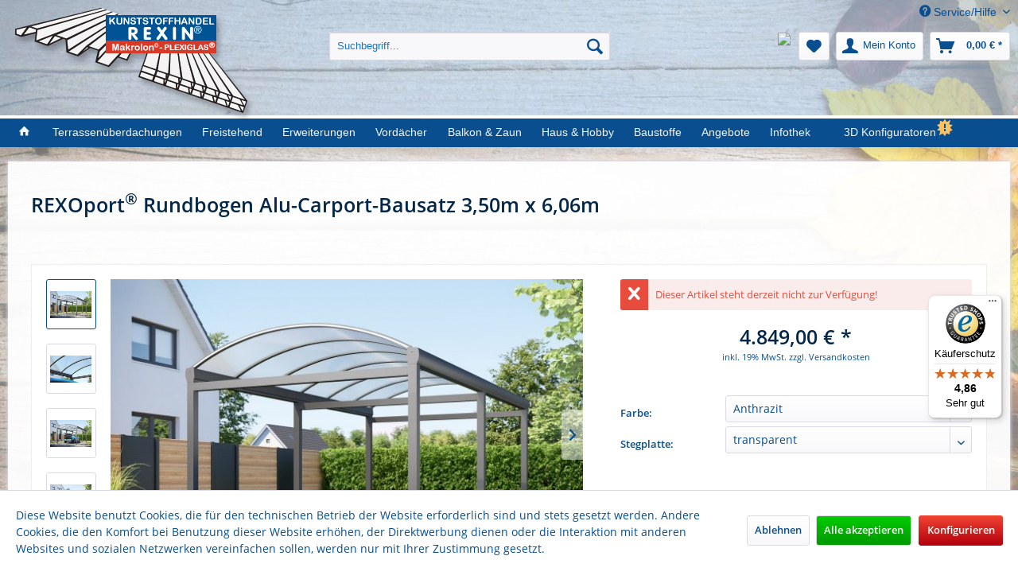

--- FILE ---
content_type: text/html; charset=UTF-8
request_url: https://www.rexin-shop.de/alu-carports/rundbogen-alu-carports-freistehend-mit-stegplatten/3.5x6m
body_size: 36573
content:
<!DOCTYPE html> <html class="no-js" lang="de" itemscope="itemscope" itemtype="https://schema.org/WebPage"> <head> <meta charset="utf-8"> <meta name="author" content="" /> <meta name="robots" content="index,follow" /> <meta name="revisit-after" content="15 days" /> <meta name="keywords" content="Terrassenüberdachung, Stegplatten, Überdachung, Doppelstegplatten, Dibond, Aluverbundplatten, Plexiglas, Acrylglas, Makrolon, Trapezlichtplatten, Kunststoffplatten, Carports" /> <meta name="description" content="Rundbogen Alu Carport-Bausatz 3,5x6 Meter, freistehend mit Stegplatten. Günstige Preise ✓ Trusted Shop ✓Ratenzahlung möglich ✓" /> <meta property="og:type" content="website" /> <meta property="og:site_name" content="Rexin-Shop" /> <meta property="og:title" content="Rexin-Shop" /> <meta property="og:description" content="Rundbogen Alu Carport-Bausatz 3,5x6 Meter, freistehend mit Stegplatten. Günstige Preise ✓ Trusted Shop ✓Ratenzahlung möglich ✓" /> <meta property="og:image" content="https://www.rexin-shop.de/media/image/a5/7f/60/rexin-logo.png" /> <meta name="twitter:card" content="website" /> <meta name="twitter:site" content="Rexin-Shop" /> <meta name="twitter:title" content="Rexin-Shop" /> <meta name="twitter:description" content="Rundbogen Alu Carport-Bausatz 3,5x6 Meter, freistehend mit Stegplatten. Günstige Preise ✓ Trusted Shop ✓Ratenzahlung möglich ✓" /> <meta name="twitter:image" content="https://www.rexin-shop.de/media/image/a5/7f/60/rexin-logo.png" /> <meta itemprop="copyrightHolder" content="Rexin-Shop" /> <meta itemprop="copyrightYear" content="2014" /> <meta itemprop="isFamilyFriendly" content="True" /> <meta itemprop="image" content="https://www.rexin-shop.de/media/image/a5/7f/60/rexin-logo.png" /> <meta name="viewport" content="width=device-width, initial-scale=1.0"> <meta name="mobile-web-app-capable" content="yes"> <meta name="apple-mobile-web-app-title" content="Rexin-Shop"> <meta name="apple-mobile-web-app-capable" content="yes"> <meta name="apple-mobile-web-app-status-bar-style" content="default"> <link rel="apple-touch-icon-precomposed" href="https://www.rexin-shop.de/media/image/e6/4c/84/apple-touch-icon.png"> <link rel="shortcut icon" href="https://www.rexin-shop.de/media/unknown/e7/42/91/favicon5a670f3d55064.ico"> <meta name="msapplication-navbutton-color" content="#094E8F" /> <meta name="application-name" content="Rexin-Shop" /> <meta name="msapplication-starturl" content="https://www.rexin-shop.de/" /> <meta name="msapplication-window" content="width=1024;height=768" /> <meta name="msapplication-TileImage" content="https://www.rexin-shop.de/media/image/7d/3c/2c/largetile.png"> <meta name="msapplication-TileColor" content="#094E8F"> <meta name="theme-color" content="#094E8F" /> <title itemprop="name">REXOport® Rundbogen Alu-Carport-Bausatz 3,50m x 6,06m &#9655; Rexin-Shop</title> <link href="/web/cache/1767701416_46ce5e3c1c27f902925424c926a58f60.css" media="all" rel="stylesheet" type="text/css" /> <script>
dataLayer = window.dataLayer || [];
// Clear the previous ecommerce object
dataLayer.push({ ecommerce: null });
// Push new GA4 tags
dataLayer.push({"event":"view_item","ecommerce":{"currency":"EUR","value":"4849.00","items":[{"item_id":"POR34602t","item_name":"REXOport\u00ae Rundbogen Alu-Carport-Bausatz 3,50m x 6,06m","affiliation":"Rexin-Shop","index":0,"item_brand":"Rexin","item_list_id":0,"item_list_name":"Category","price":"4849.00","quantity":1}]}});
// Push regular datalayer
dataLayer.push ({"pageTitle":"REXOport\u00ae Rundbogen Alu-Carport-Bausatz 3,50m x 6,06m | Rexin-Shop","pageCategory":"Detail","pageSubCategory":"","pageCategoryID":0,"productCategoryPath":"","pageSubCategoryID":"","pageCountryCode":"de_DE","pageLanguageCode":"de","pageVersion":1,"pageTestVariation":"1","pageValue":1,"pageAttributes":"1","productID":1879,"productStyleID":"","productEAN":"","productName":"REXOport\u00ae Rundbogen Alu-Carport-Bausatz 3,50m x 6,06m","productPrice":"4849.00","productCategory":null,"productCurrency":"EUR","productColor":"","productRealColor":"","productSku":"POR34602t"});
var google_tag_params = {ecomm_pagetype:"product",ecomm_pcat:[null],ecomm_prodid:"POR34602t",ecomm_pname:"REXOport\u00ae Rundbogen Alu-Carport-Bausatz 3,50m x 6,06m",ecomm_pvalue:4849,ecomm_totalvalue:4849}
dataLayer.push ({
'event':'remarketingTriggered',
'google_tag_params': window.google_tag_params
});
</script> <script>(function(w,d,s,l,i){w[l]=w[l]||[];w[l].push({'gtm.start':
new Date().getTime(),event:'gtm.js'});var f=d.getElementsByTagName(s)[0],
j=d.createElement(s),dl=l!='dataLayer'?'&l='+l:'';j.async=true;j.src=
'https://www.googletagmanager.com/gtm.js?id='+i+dl;f.parentNode.insertBefore(j,f);
})(window,document,'script','dataLayer','GTM-5V46X3');</script> </head> <body class="is--ctl-detail is--act-index" >  <noscript> <iframe src="https://www.googletagmanager.com/ns.html?id=GTM-5V46X3" height="0" width="0" style="display:none;visibility:hidden"> </iframe> </noscript>  <div data-paypalUnifiedMetaDataContainer="true" data-paypalUnifiedRestoreOrderNumberUrl="https://www.rexin-shop.de/widgets/PaypalUnifiedOrderNumber/restoreOrderNumber" class="is--hidden"> </div> <div class="page-wrap"> <noscript class="noscript-main"> <div class="alert is--warning"> <div class="alert--icon"> <i class="icon--element icon--warning"></i> </div> <div class="alert--content"> Um Rexin-Shop in vollem Umfang nutzen zu k&ouml;nnen, empfehlen wir Ihnen Javascript in Ihrem Browser zu aktiveren. </div> </div> </noscript> <header class="header-main"> <div class="top-bar"> <div class="container block-group"> <nav class="top-bar--navigation block" role="menubar">   <div class="navigation--entry entry--compare is--hidden" role="menuitem" aria-haspopup="true" data-drop-down-menu="true">   </div> <div class="navigation--entry entry--service has--drop-down" role="menuitem" aria-haspopup="true" data-drop-down-menu="true"> <i class="icon--service"></i> Service/Hilfe <ul class="service--list is--rounded" role="menu"> <li class="service--entry" role="menuitem"> <a class="service--link" href="https://www.rexin-shop.de/datenschutz" title="Datenschutz" > Datenschutz </a> </li> <li class="service--entry" role="menuitem"> <a class="service--link" href="https://www.rexin-shop.de/zahlungsarten" title="Zahlungsarten" > Zahlungsarten </a> </li> <li class="service--entry" role="menuitem"> <a class="service--link" href="https://www.rexin-shop.de/agb" title="AGB" > AGB </a> </li> <li class="service--entry" role="menuitem"> <a class="service--link" href="https://www.rexin-shop.de/hilfe/support" title="Hilfe / Support" > Hilfe / Support </a> </li> <li class="service--entry" role="menuitem"> <a class="service--link" href="https://www.rexin-shop.de/kontaktformular" title="Kontakt" target="_self"> Kontakt </a> </li> <li class="service--entry" role="menuitem"> <a class="service--link" href="https://www.rexin-shop.de/versandbedingungen" title="Versandbedingungen" > Versandbedingungen </a> </li> <li class="service--entry" role="menuitem"> <a class="service--link" href="https://www.rexin-shop.de/abholbedingungen" title="Abholbedingungen" > Abholbedingungen </a> </li> <li class="service--entry" role="menuitem"> <a class="service--link" href="https://www.rexin-shop.de/widerrufsrecht" title="Widerrufsrecht" > Widerrufsrecht </a> </li> <li class="service--entry" role="menuitem"> <a class="service--link" href="https://www.rexin-shop.de/impressum" title="Impressum" > Impressum </a> </li> </ul> </div> </nav> </div> </div> <div class="container header--navigation"> <div class="logo-main block-group" role="banner"> <div class="logo--shop block"> <a class="logo--link" href="https://www.rexin-shop.de/" title="Rexin-Shop - zur Startseite wechseln"> <picture> <source srcset="https://www.rexin-shop.de/media/image/a5/7f/60/rexin-logo.png" media="(min-width: 78.75em)"> <source srcset="https://www.rexin-shop.de/media/image/a5/7f/60/rexin-logo.png" media="(min-width: 64em)"> <source srcset="https://www.rexin-shop.de/media/image/a5/7f/60/rexin-logo.png" media="(min-width: 48em)"> <img srcset="https://www.rexin-shop.de/media/image/b8/95/0f/rexin-logo-klein.jpg" alt="Rexin-Shop - zur Startseite wechseln" /> </picture> </a> </div> </div> <nav class="shop--navigation block-group"> <ul class="navigation--list block-group" role="menubar"> <li class="navigation--entry entry--menu-left" role="menuitem"> <a class="entry--link entry--trigger btn is--icon-left" href="#offcanvas--left" data-offcanvas="true" data-offCanvasSelector=".sidebar-main"> <i class="icon--menu"></i> Menü </a> </li> <li class="navigation--entry entry--search" role="menuitem" data-search="true" aria-haspopup="true" data-minLength="3"> <a class="btn entry--link entry--trigger" href="#show-hide--search" title="Suche anzeigen / schließen" aria-label="Suche anzeigen / schließen"> <i class="icon--search"></i> <span class="search--display">Suchen</span> </a> <form action="/search" method="get" class="main-search--form"> <input type="search" name="sSearch" aria-label="Suchbegriff..." class="main-search--field" autocomplete="off" autocapitalize="off" placeholder="Suchbegriff..." maxlength="30" /> <button type="submit" class="main-search--button" aria-label="Suchen"> <i class="icon--search"></i> <span class="main-search--text">Suchen</span> </button> <div class="form--ajax-loader">&nbsp;</div> </form> <div class="main-search--results"></div> </li>  <li class="navigation--entry entry--whatsapp" role="menuitem"> <a href="https://api.whatsapp.com/send/?phone=49236299940400" class="btn" title="Jetzt WhatsApp Anfrage starten!" rel="nofollow noopener"> <img class="whatsapp-desktop" src="https://cdn.rexin.de/wa/WhatsAppDesktop.png"> <img class="whatsapp-mobile" src="https://cdn.rexin.de/wa/WhatsAppMobile.png"> </a> </li> <li class="navigation--entry entry--notepad" role="menuitem"> <a href="https://www.rexin-shop.de/note" title="Merkzettel" class="btn"> <i class="icon--heart"></i> </a> </li> <li class="navigation--entry entry--account" role="menuitem" data-offcanvas="true" data-offCanvasSelector=".account--dropdown-navigation"> <a href="https://www.rexin-shop.de/account" title="Mein Konto" class="btn is--icon-left entry--link account--link"> <i class="icon--account"></i> <span class="account--display"> Mein Konto </span> </a> </li> <li class="navigation--entry entry--cart" role="menuitem"> <a class="btn is--icon-left cart--link" href="https://www.rexin-shop.de/checkout/cart" title="Warenkorb"> <span class="cart--display"> Warenkorb </span> <span class="badge is--primary is--minimal cart--quantity is--hidden">0</span> <i class="icon--basket"></i> <span class="cart--amount"> 0,00&nbsp;&euro; * </span> </a> <div class="ajax-loader">&nbsp;</div> </li>  </ul> </nav> <div class="container--ajax-cart" data-collapse-cart="true" data-displayMode="offcanvas"></div> </div> </header> <nav class="navigation-main"> <div class="container" data-menu-scroller="true" data-listSelector=".navigation--list.container" data-viewPortSelector=".navigation--list-wrapper"> <div class="navigation--list-wrapper"> <ul class="navigation--list container" role="menubar" itemscope="itemscope" itemtype="https://schema.org/SiteNavigationElement"> <li class="navigation--entry is--home" role="menuitem"> <a class="navigation--link is--first" href="https://www.rexin-shop.de/" title="Rexin-Shop" itemprop="url"> <i class="icon--house"></i> </a> </li> <li class="navigation--entry" role="menuitem"><a class="navigation--link" href="https://www.rexin-shop.de/terrassenueberdachungen/" title="Terrassenüberdachungen" aria-label="Terrassenüberdachungen" itemprop="url"><span itemprop="name">Terrassenüberdachungen</span></a></li><li class="navigation--entry" role="menuitem"><a class="navigation--link" href="https://www.rexin-shop.de/freistehend/" title="Freistehend" aria-label="Freistehend" itemprop="url"><span itemprop="name">Freistehend</span></a></li><li class="navigation--entry" role="menuitem"><a class="navigation--link" href="https://www.rexin-shop.de/erweiterungen/" title="Erweiterungen" aria-label="Erweiterungen" itemprop="url"><span itemprop="name">Erweiterungen</span></a></li><li class="navigation--entry" role="menuitem"><a class="navigation--link" href="https://www.rexin-shop.de/vordaecher/" title="Vordächer" aria-label="Vordächer" itemprop="url"><span itemprop="name">Vordächer</span></a></li><li class="navigation--entry" role="menuitem"><a class="navigation--link" href="https://www.rexin-shop.de/balkon-zaun/" title="Balkon & Zaun" aria-label="Balkon & Zaun" itemprop="url"><span itemprop="name">Balkon & Zaun</span></a></li><li class="navigation--entry" role="menuitem"><a class="navigation--link" href="https://www.rexin-shop.de/haus-hobby/" title="Haus & Hobby" aria-label="Haus & Hobby" itemprop="url"><span itemprop="name">Haus & Hobby</span></a></li><li class="navigation--entry" role="menuitem"><a class="navigation--link" href="https://www.rexin-shop.de/baustoffe/" title="Baustoffe" aria-label="Baustoffe" itemprop="url"><span itemprop="name">Baustoffe</span></a></li><li class="navigation--entry" role="menuitem"><a class="navigation--link" href="https://www.rexin-shop.de/angebote/" title="Angebote" aria-label="Angebote" itemprop="url"><span itemprop="name">Angebote</span></a></li><li class="navigation--entry" role="menuitem"><a class="navigation--link" href="https://www.rexin-shop.de/infothek/" title="Infothek" aria-label="Infothek" itemprop="url"><span itemprop="name">Infothek</span></a></li><li class="navigation--entry" role="menuitem"><a class="navigation--link" href="https://www.rexin-shop.de/3d-konfiguratoren" title="3D Konfiguratoren" aria-label="3D Konfiguratoren" itemprop="url"><span itemprop="name">3D Konfiguratoren</span></a></li> </ul> </div> <div class="advanced-menu" data-advanced-menu="true" data-hoverDelay="250"> <div class="menu--container"> <div class="button-container "> <a href="https://www.rexin-shop.de/terrassenueberdachungen/" class="button--category" title="Zur Kategorie Terrassenüberdachungen"> <i class="icon--arrow-right"></i> Zur Kategorie Terrassenüberdachungen </a> <span class="button--close"> <i class="icon--cross"></i> </span> </div> <div class="content--wrapper has--content has--teaser advanced-menu-active-hover" data-active-hover="1"> <ul class="menu--list menu--level-0 columns--3" style="width: 75%;"> <li class="menu--list-item item--level-0" style="width: 100%"> <a href="https://www.rexin-shop.de/alu-terrassenueberdachungen/" class="menu--list-item-link" data-cms-headline="Alu-Terrassenüberdachungen" data-cms-text=" Alu Terrassenüberdachungen: Pulverbeschichtete Terrassendächer mit vielen Gestaltungsmöglichkeiten. " data-img="https://www.rexin-shop.de/media/image/d4/1a/52/terrassenueberdachungen-haupt-topmenue-25.jpg" title="Alu Terrassenüberdachungen" > Alu Terrassenüberdachungen </a> <ul class="menu--list menu--level-1 columns--3"> <li class="menu--list-item item--level-1"> <a href="https://www.rexin-shop.de/alu-terrassenueberdachungen/rexopremium-mit-stegplatten/" class="menu--list-item-link" data-cms-headline="REXOpremium® Alu-Terrassenüberdachungen mit 16mm Stegplatten" data-cms-text=" REXOpremium® Alu-Terrassenüberdachungen bestechen durch modernes Design und bieten durch den Werkstoff Aluminium höchste Qualität ohne Wartungsaufwand. " data-img="https://www.rexin-shop.de/media/image/0f/97/0d/rexopremium-stegplatten-topmenue-klein.jpg" title="REXOpremium® Stegplatten" > REXOpremium® Stegplatten </a> </li> <li class="menu--list-item item--level-1"> <a href="https://www.rexin-shop.de/alu-terrassenueberdachungen/rexopremium-mit-massivplatten/" class="menu--list-item-link" data-cms-headline="REXOpremium® Alu-Terrassenüberdachungen mit Massivplatten" data-cms-text=" Terrassenüberdachungen mit Massivplatten und Aluminium-Unterbau. Massivplatten bürgen für höchste Transparenz bei geringem Plattengewicht. " data-img="https://www.rexin-shop.de/media/image/27/3a/22/rexopremium-massivplatten-topmenue-klein.jpg" title="REXOpremium® Titan" > REXOpremium® Titan </a> </li> <li class="menu--list-item item--level-1"> <a href="https://www.rexin-shop.de/alu-terrassenueberdachungen/rexopremium-vsg-glas/" class="menu--list-item-link" data-cms-headline="REXOpremium® Alu-Terrassenüberdachungen VSG Glas" data-cms-text=" Edle Alu-Terrassendächer für Glaseindeckungen mit höchster Transparenz und optischer Ästhetik. " data-img="https://www.rexin-shop.de/media/image/18/8f/95/rexopremium-vsg-topmenue-25.jpg" title="REXOpremium® VSG Glas" > REXOpremium® VSG Glas </a> </li> <li class="menu--list-item item--level-1"> <a href="https://www.rexin-shop.de/alu-terrassenueberdachungen/rexoclassic-mit-stegplatten/" class="menu--list-item-link" data-cms-headline="REXOclassic® Alu-Terrassenüberdachungen" data-cms-text=" Alu-Terrassendächer mit klassichem Dachüberstand. Viele Stegplatten zur Auswahl, hochwertiger Alu-Unterbau, bewährte Technik aus dem Hause Rexin. " data-img="https://www.rexin-shop.de/media/image/d7/68/46/rexoclassic-stegplatten-topmenue-klein.jpg" title="REXOclassic® Stegplatten" > REXOclassic® Stegplatten </a> </li> <li class="menu--list-item item--level-1"> <a href="https://www.rexin-shop.de/alu-terrassenueberdachungen/rexoclassic-vsg-glas/" class="menu--list-item-link" data-cms-headline="REXOclassic® Alu-Terrassenüberdachungen VSG Glas" data-cms-text="" data-img="https://www.rexin-shop.de/media/image/e8/32/ec/rexoclassic-vsg-topmenue-25.jpg" title="REXOclassic® VSG Glas" > REXOclassic® VSG Glas </a> </li> <li class="menu--list-item item--level-1"> <a href="https://www.rexin-shop.de/alu-terrassenueberdachungen/rexoconomy-mit-stegplatten/" class="menu--list-item-link" data-cms-headline="Günstige Alu Terrassenüberdachung REXOconomy" data-cms-text=" REXOconomy Alu-Terrassenüberdachungen: Komplettbausätze mit Stegplatten zum Budgetpreis, jederzeit erweiterbar. " data-img="https://www.rexin-shop.de/media/image/79/67/6b/rexoconomy-topmenue-klein.jpg" title="REXOconomy® Stegplatten" > REXOconomy® Stegplatten </a> </li> <li class="menu--list-item item--level-1"> <a href="https://www.rexin-shop.de/alu-terrassenueberdachungen/rexocsteel-mit-stegplatten/" class="menu--list-item-link" data-cms-headline="Vintage Alu-Terrassenüberdachung REXOsteel im Industrial-Look" data-cms-text=" Genießen Sie den rauen Charme unserer Alu-Terrassenüberdachung im Vintage-Industrial-Look für eine coole und lässige Atmosphäre auf der Terrasse. " data-img="https://www.rexin-shop.de/media/image/b2/92/5b/alu-terrassendach-rexosteel-flyout-25.jpg" title="REXOsteel® Stegplatten" > REXOsteel® Stegplatten </a> </li> <li class="menu--list-item item--level-1"> <a href="https://www.rexin-shop.de/alu-terrassenueberdachungen/individuelle-alu-ueberdachungen/" class="menu--list-item-link" data-cms-headline="Individuelle Alu-Überdachungen" data-cms-text=" Möchten Sie Ihre Wunsch-Terrasse in der Breite oder Tiefe anpassen, benötigen Sie abweichende Pfostenmaße oder eine an Ihre Schneelastzone angepasste Statik? Dann werden Sie hier fündig! " data-img="https://www.rexin-shop.de/media/image/02/22/9c/alu-individuell-topmenue-klein.jpg" title="Mein ♥ individuelles Alu-Dach" > Mein ♥ individuelles Alu-Dach </a> </li> </ul> </li> <li class="menu--list-item item--level-0" style="width: 100%"> <a href="https://www.rexin-shop.de/holz-terrassenueberdachungen/" class="menu--list-item-link" data-cms-headline="Holz-Terrassenüberdachungen" data-cms-text=" Holz Terrassenüberdachungen bieten eine rustikale und gemütliche Atmosphäre dank dem natürlichen Baustoff Holz. " data-img="https://www.rexin-shop.de/media/image/fd/14/2e/rexocomplete-stegplatten-topmenue-klein.jpg" title="Holz Terrassenüberdachungen" > Holz Terrassenüberdachungen </a> <ul class="menu--list menu--level-1 columns--3"> <li class="menu--list-item item--level-1"> <a href="https://www.rexin-shop.de/holz-terrassenueberdachungen/rexocomplete-mit-stegplatten/" class="menu--list-item-link" data-cms-headline="REXOcomplete mit Stegplatten" data-cms-text=" Der Klassiker: Holz-Terrassendach mit Stegplatten. Hochwertige Leimbinder bürgen für sichere Statik, einfacher Aufbau mit unserer ausführlichen Aufbauanleitung. " data-img="https://www.rexin-shop.de/media/image/fd/14/2e/rexocomplete-stegplatten-topmenue-klein.jpg" title="REXOcomplete® Stegplatten" > REXOcomplete® Stegplatten </a> </li> <li class="menu--list-item item--level-1"> <a href="https://www.rexin-shop.de/holz-terrassenueberdachungen/rexocomplete-mit-glas/" class="menu--list-item-link" data-cms-headline="REXOcomplete® für VSG Glas" data-cms-text=" Holz-Terrassendach im Komplettpaket inklusive oder vorbereitet für Verbundsicherheitsglas (VSG). Hochwertige Leimbinder bürgen für eine sichere Konstruktion, einfacher Aufbau mit unserer Aufbauanleitung. " data-img="https://www.rexin-shop.de/media/image/fb/5f/ed/rexocomplete-vsg-topmenue-klein.jpg" title="REXOcomplete® VSG Glas" > REXOcomplete® VSG Glas </a> </li> <li class="menu--list-item item--level-1"> <a href="https://www.rexin-shop.de/holz-terrassenueberdachungen/individuelle-holz-ueberdachungen/" class="menu--list-item-link" data-cms-headline="Individuelle Holz-Überdachungen" data-cms-text=" Passendes Zubehör sowie kleine optische Feinheiten runden das Bild unserer REXOcomplete® Terrassenüberdachungen ab. Individualisieren Sie Ihre Holz-Terrassenüberdachung nach Ihren eigenen Vorstellungen. " data-img="https://www.rexin-shop.de/media/image/ea/27/2d/individuelle-holz-ueberdachungen-topmenue-klein.jpg" title="Mein ♥ individuelles Holz-Dach" > Mein ♥ individuelles Holz-Dach </a> </li> </ul> </li> <li class="menu--list-item item--level-0" style="width: 100%"> <a href="https://www.rexin-shop.de/hybrid-terrassenueberdachungen/" class="menu--list-item-link" data-cms-headline="Hybrid Terrassenüberdachungen mit verschiedenen Materialien" data-cms-text=" Hybride Terrassenüberdachungen bieten einen spannenden Materialmix aus Holz und Alu und heben sich somit vom Standard ab. " data-img="https://www.rexin-shop.de/media/image/79/d2/69/hybrid-rexodeluxe-topmenue-25.jpg" title="Hybrid Terrassenüberdachungen" > Hybrid Terrassenüberdachungen </a> <ul class="menu--list menu--level-1 columns--3"> <li class="menu--list-item item--level-1"> <a href="https://www.rexin-shop.de/hybrid-terrassenueberdachungen/rexodeluxe-mit-stegplatten/" class="menu--list-item-link" data-cms-headline="Alu-Holz-Überdachung mit Stegplatten" data-cms-text=" REXOdeluxe mit Stegplatten – ein Hybrid Terrassendach aus Alu und Holz. " data-img="https://www.rexin-shop.de/media/image/79/d2/69/hybrid-rexodeluxe-topmenue-25.jpg" title="REXOdeluxe® Stegplatten" > REXOdeluxe® Stegplatten </a> </li> <li class="menu--list-item item--level-1"> <a href="https://www.rexin-shop.de/hybrid-terrassenueberdachungen/rexodeluxe-mit-glas/" class="menu--list-item-link" data-cms-headline="Alu-Holz-Überdachung mit Verbundsicherheitsglas" data-cms-text=" REXOdeluxe mit Verbundsicherheitsglas (VSG) – ein Hybrid Terrassendach aus Alu und Holz. " data-img="https://www.rexin-shop.de/media/image/8d/5d/15/hybrid-rexodeluxe-vsg-topmenue-25.jpg" title="REXOdeluxe® mit VSG" > REXOdeluxe® mit VSG </a> </li> </ul> </li> <li class="menu--list-item item--level-0" style="width: 100%"> <a href="https://www.rexin-shop.de/solar-terrassendaecher/" class="menu--list-item-link" data-cms-headline="Solar Terrassendächer" data-cms-text=" Solar Terrassenüberdachungen –&nbsp; vorbereitet für Solarmodule: einfach eigenen Strom auf der Terrasse produzieren. " data-img="https://www.rexin-shop.de/media/image/42/44/bd/solar-terrassendach-topmenue-25.jpg" title="Solar Terrassendächer" > Solar Terrassendächer </a> <ul class="menu--list menu--level-1 columns--3"> <li class="menu--list-item item--level-1"> <a href="https://www.rexin-shop.de/solar-terrassendaecher/rexosolar-photovoltaik-ueberdachungen/" class="menu--list-item-link" data-cms-headline="REXOsolar Alu Solar Terrassenüberdachungen" data-cms-text=" REXOsolar® Solar Terrassenüberdachungen – mit unserem Alu-Terrassendach, vorbereitet für Photovoltaik-Module, können Sie Ihren eigenen Strom produzieren und viel sparen! " data-img="https://www.rexin-shop.de/media/image/8e/df/09/rexosolar-premium-topmenue-25.jpg" title="REXOsolar® Photovoltaik Überdachungen" > REXOsolar® Photovoltaik Überdachungen </a> </li> </ul> </li> <li class="menu--list-item item--level-0" style="width: 100%"> <a href="https://www.rexin-shop.de/dacheindeckung-terrassenueberdachung/" class="menu--list-item-link" data-cms-headline="Terrassen-Dacheindeckungen" data-cms-text=" REXOtop Komplettbausätze sind geeignet um eine vorhandene Terrassenüberdachung mit einer neuen Eindeckung auszustatten und gleichzeitig die vorhandene Unterkonstruktion beizubehalten. " data-img="https://www.rexin-shop.de/media/image/21/19/8d/rexotop-stegplatten-topmenue-klein.jpg" title="Nur Dacheindeckung" > Nur Dacheindeckung </a> <ul class="menu--list menu--level-1 columns--3"> <li class="menu--list-item item--level-1"> <a href="https://www.rexin-shop.de/dacheindeckung-terrassenueberdachung/rexotop-mit-16mm-stegplatten/" class="menu--list-item-link" data-cms-headline="Dacheindeckungen mit 16mm Stegplatten" data-cms-text=" REXOtop Dacheindeckungen mit 16mm Stegplatten sind die richtige Wahl, um ein bestehendes Terrassendach mit einer neuen Eindeckung auszustatten. Wählen Sie aus unserer gesamten Stegplatten-Lieferpalette Ihr Wunschdach. " data-img="https://www.rexin-shop.de/media/image/b4/69/f6/top-dacheindeckung-topmenue-25.jpg" title="REXOtop® 16mm Stegplatten" > REXOtop® 16mm Stegplatten </a> </li> <li class="menu--list-item item--level-1"> <a href="https://www.rexin-shop.de/dacheindeckung-terrassenueberdachung/rexotop-mit-25mm-stegplatten/" class="menu--list-item-link" data-cms-headline="Dacheindeckungen mit 25mm Stegplatten" data-cms-text=" REXOtop Dacheindeckungen mit 25mm Stegplatten sind die richtige Wahl, um ein bestehendes Terrassendach mit einer neuen Eindeckung auszustatten. Sie haben die Auswahl aus unserer gesamten Stegplatten-Lieferpalette. " data-img="https://www.rexin-shop.de/media/image/b4/69/f6/top-dacheindeckung-topmenue-25.jpg" title="REXOtop® 25mm Stegplatten" > REXOtop® 25mm Stegplatten </a> </li> <li class="menu--list-item item--level-1"> <a href="https://www.rexin-shop.de/dacheindeckung-terrassenueberdachung/rexotop-mit-glas/" class="menu--list-item-link" data-cms-headline="Dacheindeckungen mit 8mm Verbundsicherheitsglas" data-cms-text=" REXOtop Dacheindeckungen für Verbundsicherheitsglas (VSG) sind die richtige Wahl, um ein bestehendes Terrassendach mit einer neuen Eindeckung auszustatten. Verbundsicherheitsglas ist sicher und ein optischer Genuss. " data-img="https://www.rexin-shop.de/media/image/90/b5/9f/rexotop-vsg-topmenue-klein.jpg" title="REXOtop® VSG Glas" > REXOtop® VSG Glas </a> </li> </ul> </li> </ul> <div class="menu--delimiter" style="right: 25%;"></div> <div class="menu--teaser" style="width: 25%;"> <div class="teaser--content" style="min-height:450px; overflow:hidden;"> <div class="advanced-menu-teaser--container-main"> <a class="advanced-menu-teaser--image-link-main" href="https://www.rexin-shop.de/terrassenueberdachungen/" title="Zur Kategorie "> <img class="advanced-menu-teaser--image-main" src="https://www.rexin-shop.de/media/image/d4/1a/52/terrassenueberdachungen-haupt-topmenue-25.jpg" alt="Zur Kategorie"/> </a> <div class="advanced-menu-teaser--headline-main">Terrassenüberdachungen</div> <div class="advanced-menu-teaser--text-main"> Terrassenüberdachungen als Selbstbausätze. Große Auswahl, attraktive Farben, bewährte Qualität. </div> </div> <div class="advanced-menu-teaser--container-sub"> <a class="advanced-menu-teaser--image-link-sub" href="" title="Zur Kategorie "> <img class="advanced-menu-teaser--image-sub" src="/custom/plugins/CbaxAdvancedMenuModifiedSw5/Resources/views/frontend/_public/src/img/empty.png" alt="Zur Kategorie"/> </a> <div class="advanced-menu-teaser--headline-sub"></div> <div class="advanced-menu-teaser--text-sub"></div> </div> </div> </div> </div> </div> <div class="menu--container"> <div class="button-container 1"> <a href="https://www.rexin-shop.de/freistehend/" class="button--category" title="Zur Kategorie Freistehend"> <i class="icon--arrow-right"></i> Zur Kategorie Freistehend </a> <span class="button--close"> <i class="icon--cross"></i> </span> </div> <div class="content--wrapper has--content has--teaser advanced-menu-active-hover" data-active-hover="1"> <ul class="menu--list menu--level-0 columns--2" style="width: 50%;"> <li class="menu--list-item item--level-0" style="width: 100%"> <a href="https://www.rexin-shop.de/freistehend/rexocube-lamellendach/" class="menu--list-item-link" data-cms-headline="REXOcube Lamellendach" data-cms-text=" REXOcube®&nbsp;– eine außergewöhnliche Aluminium Pergola in modernem Design und höchster Qualität. Der architektonische Blickfang und ideale Ort für ruhige und erholsame Stunden im Garten! " data-img="https://www.rexin-shop.de/media/image/dd/f7/56/rexocube-topmenue-50-neu.jpg" title="REXOcube® Lamellendach" > REXOcube® Lamellendach </a> <ul class="menu--list menu--level-1 columns--2"> <li class="menu--list-item item--level-1"> <a href="https://www.rexin-shop.de/pergolen/rexocube-lamellendach/freistehend/" class="menu--list-item-link" data-cms-headline="REXOcube® Pergolen" data-cms-text=" REXOcube®&nbsp;– eine außergewöhnliche Aluminium Pergola in modernem Design und höchster Qualität. Der freistehende Blickfang und ideale Ort für ruhige und erholsame Stunden im Garten! " data-img="https://www.rexin-shop.de/media/image/dd/f7/56/rexocube-topmenue-50-neu.jpg" title="REXOcube® Pergolen" > REXOcube® Pergolen </a> </li> <li class="menu--list-item item--level-1"> <a href="https://www.rexin-shop.de/freistehend/rexocube-wandbefestigung/" class="menu--list-item-link" data-cms-headline="REXOcube® Wandbefestigung" data-cms-text=" Eine REXOCube® Pergola zur Wandbefestigung bildet einen architektonischen Blickfang und ist der ideale Ort für ruhige und erholsame Stunden direkt am Haus. " data-img="https://www.rexin-shop.de/media/image/92/1c/16/rexocube-wandbefestigung-topmenue50.jpg" title="REXOcube® Wandbefestigung" > REXOcube® Wandbefestigung </a> </li> <li class="menu--list-item item--level-1"> <a href="https://www.rexin-shop.de/freistehend/rexocube-sprossenwand/" class="menu--list-item-link" data-cms-headline="REXOcube® Sprossenwand" data-cms-text=" Mit einer Sprossenwand lässt sich unsere&nbsp;REXOcube® Alu-Pergola sinnvoll ergänzen. " data-img="https://www.rexin-shop.de/media/image/bb/2f/6d/rexocube-sprossenwand-topmenue50.jpg" title="REXOcube® Sprossenwand" > REXOcube® Sprossenwand </a> </li> <li class="menu--list-item item--level-1"> <a href="https://www.rexin-shop.de/freistehend/rexocube-erweiterungen/" class="menu--list-item-link" data-cms-headline="REXOcube® Erweiterungen" data-cms-text=" Sie möchten eine individuelle Alu-Pergola? Dann sind unsere&nbsp;REXOcube® Erweiterungen genau richtig! " data-img="https://www.rexin-shop.de/media/image/c7/2c/72/rexocube-erweiterung-topmenue50.jpg" title="REXOcube® Erweiterungen" > REXOcube® Erweiterungen </a> </li> </ul> </li> <li class="menu--list-item item--level-0" style="width: 100%"> <a href="https://www.rexin-shop.de/freistehend/freistehende-alu-ueberdachungen/" class="menu--list-item-link" data-cms-headline="Freistehende Alu-Überdachungen" data-cms-text=" Für eine Überdachung mitten im Garten oder auch in Hausnähe. " data-img="https://www.rexin-shop.de/media/image/e2/dc/35/alu-ueberdachung-freistehende-rexofree-flyout-50.jpg" title="Freistehende Alu-Überdachungen" > Freistehende Alu-Überdachungen </a> <ul class="menu--list menu--level-1 columns--2"> <li class="menu--list-item item--level-1"> <a href="https://www.rexin-shop.de/freistehend/freistehende-alu-ueberdachungen/free-mit-stegplatten/" class="menu--list-item-link" data-cms-headline="REXOfree® Alu-Überdachung freistehend" data-cms-text=" REXOfree® - die freistehende Alu-Überdachung für Ihren Lieblingsplatz im Garten - eine edle Kombination aus einem Alu-Unterbau mit Stegplatten als Dacheindeckung. " data-img="https://www.rexin-shop.de/media/image/e2/dc/35/alu-ueberdachung-freistehende-rexofree-flyout-50.jpg" title="REXOfree® Stegplatten" > REXOfree® Stegplatten </a> </li> <li class="menu--list-item item--level-1"> <a href="https://www.rexin-shop.de/freistehend/freistehende-alu-ueberdachungen/free-vsg-glas/" class="menu--list-item-link" data-cms-headline="REXOfree® Alu-Überdachung freistehend mit Verbundsicherheitsglas (VSG)" data-cms-text=" REXOfree® - die freistehende Alu-Überdachung für Ihren Lieblingsplatz im Garten&nbsp;– eine edle Kombination aus einem Alu-Unterbau mit Verbundsicherheitsglas (VSG) als Dacheindeckung. " data-img="https://www.rexin-shop.de/media/image/2c/a6/d0/free-vsg-weiss-top-50.jpg" title="REXOfree® VSG Glas" > REXOfree® VSG Glas </a> </li> </ul> </li> <li class="menu--list-item item--level-0" style="width: 100%"> <a href="https://www.rexin-shop.de/alu-carports/" class="menu--list-item-link" data-cms-headline="Alu-Carports" data-cms-text=" Die bewährte Garagen-Alternative: Carports aus Aluminium schützen Ihr Fahrzeug, ohne die Sicht zu versperren. Selbst aufgebaut, einfach gepflegt, attraktiv und wertig! " data-img="https://www.rexin-shop.de/media/image/b9/d0/a3/alu-carport-pkw-rexoport-topmenue-50.jpg" title="Alu Carports" > Alu Carports </a> <ul class="menu--list menu--level-1 columns--2"> <li class="menu--list-item item--level-1"> <a href="https://www.rexin-shop.de/alu-carports/rexoport-satteldach-carport/" class="menu--list-item-link" data-cms-headline="REXOport® Satteldach-Carport mit Stegplatten" data-cms-text=" Der bewährte Schutz für Ihre Fahrzeuge: REXOport® Alu-Carports mit Satteldach und Stegplatten. " data-img="https://www.rexin-shop.de/media/image/1b/72/a8/alu-carport-rexoport-topmenue-50.jpg" title="REXOport® Satteldach-Carport" > REXOport® Satteldach-Carport </a> </li> <li class="menu--list-item item--level-1"> <a href="https://www.rexin-shop.de/alu-carports/rexoport-flachdach-carport/" class="menu--list-item-link" data-cms-headline="" data-cms-text=" REXOport® Alu-Carports mit Stegplatten&nbsp;– der robuste Carport aus Aluminium mit attraktivem Flachdach. " data-img="https://www.rexin-shop.de/media/image/c3/18/1a/flachdach-carport-topmenue50.jpg" title="REXOport® Flachdach-Carport" > REXOport® Flachdach-Carport </a> </li> </ul> </li> <li class="menu--list-item item--level-0" style="width: 100%"> <a href="https://www.rexin-shop.de/freistehend/ueberdachungen-mit-wandpfosten/" class="menu--list-item-link" data-cms-headline="Überdachungen mit Wandpfosten" data-cms-text=" Überdachungen mit Wandpfosten sind die perfekte Lösung, wenn die Hauswand nicht tragfähig genug für eine direkte Montage ist oder das Gebäude eine Fassadendämmung hat. " data-img="https://www.rexin-shop.de/media/image/93/52/81/ueberdachungen-wandpfosten-top-50.jpg" title="Überdachungen mit Wandpfosten" > Überdachungen mit Wandpfosten </a> <ul class="menu--list menu--level-1 columns--2"> <li class="menu--list-item item--level-1"> <a href="https://www.rexin-shop.de/freistehend/ueberdachungen-mit-wandpfosten/rexopremium-stegplatten-mit-wandpfosten/" class="menu--list-item-link" data-cms-headline="REXOpremium® Stegplatten mit Wandpfosten" data-cms-text=" Unsere Alu-Terrassenüberdachungen REXOpremium®&nbsp;mit Wandpfosten sind die erste Wahl, wenn die Hauswand nicht tragfähig genug für eine direkte Montage ist oder das Gebäude mit einer Fassadendämmung ausgestattet ist. " data-img="https://www.rexin-shop.de/media/image/bd/43/8a/stegplatten-wandpfosten-top-50.jpg" title="REXOpremium® Stegplatten mit Wandpfosten" > REXOpremium® Stegplatten mit Wandpfosten </a> </li> <li class="menu--list-item item--level-1"> <a href="https://www.rexin-shop.de/freistehend/ueberdachungen-mit-wandpfosten/rexopremium-vsg-mit-wandpfosten/" class="menu--list-item-link" data-cms-headline="REXOpremium® VSG mit Wandpfosten" data-cms-text=" Unsere Alu-Terrassenüberdachungen REXOpremium® VSG mit Wandpfosten sind die erste Wahl, wenn die Hauswand nicht tragfähig genug für eine direkte Montage ist oder das Gebäude mit einer Fassadendämmung ausgestattet ist. " data-img="https://www.rexin-shop.de/media/image/94/b8/f8/ueberdachungen-wandpfosten-weiss-vsg-top-50.jpg" title="REXOpremium® VSG mit Wandpfosten" > REXOpremium® VSG mit Wandpfosten </a> </li> <li class="menu--list-item item--level-1"> <a href="https://www.rexin-shop.de/freistehend/ueberdachungen-mit-wandpfosten/staenderwerke/" class="menu--list-item-link" data-cms-headline="Ständerwerke" data-cms-text=" Ständerwerke&nbsp;dienen zur wandseitigen Abstützung der Überdachung, wenn kein festes Mauerwerk zur Montage vorhanden ist.&nbsp; " data-img="https://www.rexin-shop.de/media/image/81/30/a4/staenderwerk-topmenue-50-neu.jpg" title="Ständerwerke" > Ständerwerke </a> </li> </ul> </li> </ul> <div class="menu--delimiter" style="right: 50%;"></div> <div class="menu--teaser" style="width: 50%;"> <div class="teaser--content" style="min-height:450px; overflow:hidden;"> <div class="advanced-menu-teaser--container-main"> <a class="advanced-menu-teaser--image-link-main" href="https://www.rexin-shop.de/freistehend/" title="Zur Kategorie "> <img class="advanced-menu-teaser--image-main" src="https://www.rexin-shop.de/media/image/e7/98/0e/pergolen-50.jpg" alt="Zur Kategorie"/> </a> <div class="advanced-menu-teaser--headline-main">Freistehend</div> <div class="advanced-menu-teaser--text-main"> Pergolen, Carports und freistehende Überdachungen: viel Gestaltungsspielraum und kreative Freiheit. </div> </div> <div class="advanced-menu-teaser--container-sub"> <a class="advanced-menu-teaser--image-link-sub" href="" title="Zur Kategorie "> <img class="advanced-menu-teaser--image-sub" src="/custom/plugins/CbaxAdvancedMenuModifiedSw5/Resources/views/frontend/_public/src/img/empty.png" alt="Zur Kategorie"/> </a> <div class="advanced-menu-teaser--headline-sub"></div> <div class="advanced-menu-teaser--text-sub"></div> </div> </div> </div> </div> </div> <div class="menu--container"> <div class="button-container 2"> <a href="https://www.rexin-shop.de/erweiterungen/" class="button--category" title="Zur Kategorie Erweiterungen"> <i class="icon--arrow-right"></i> Zur Kategorie Erweiterungen </a> <span class="button--close"> <i class="icon--cross"></i> </span> </div> <div class="content--wrapper has--content has--teaser advanced-menu-active-hover" data-active-hover="1"> <ul class="menu--list menu--level-0 columns--3" style="width: 75%;"> <li class="menu--list-item item--level-0" style="width: 100%"> <a href="https://www.rexin-shop.de/alu-einzelteile/" class="menu--list-item-link" data-cms-headline="Alu-Einzelteile" data-cms-text=" Alu-Einzelteile für Terrassenüberdachungen: Pfosten, Sparren, Hauptträger, Wandträger. " data-img="https://www.rexin-shop.de/media/image/54/84/9d/alu-Einzelteile-topmenue-klein.jpg" title="Alu-Einzelteile" > Alu-Einzelteile </a> </li> <li class="menu--list-item item--level-0" style="width: 100%"> <a href="https://www.rexin-shop.de/beschattung/" class="menu--list-item-link" data-cms-headline="Beschattung" data-cms-text=" Markisen und mehr für die richtige Beschattung Ihrer Terrasse. " data-img="https://www.rexin-shop.de/media/image/df/05/83/beschattung-topmenue-25.jpg" title="Beschattung" > Beschattung </a> <ul class="menu--list menu--level-1 columns--3"> <li class="menu--list-item item--level-1"> <a href="https://www.rexin-shop.de/beschattung/aufdach-markisen/" class="menu--list-item-link" data-cms-headline="Aufdach-Markisen" data-cms-text=" Aufdach-Markisen: Auch bei starkem Sonnenschein und sommerlicher Hitze angenehme Verhältnisse unter dem Terrassendach. " data-img="https://www.rexin-shop.de/media/image/7c/e7/ea/aufdachmarkisen-topmenue-klein.jpg" title="Aufdach-Markisen" > Aufdach-Markisen </a> </li> <li class="menu--list-item item--level-1"> <a href="https://www.rexin-shop.de/beschattung/unterdachmarkisen/" class="menu--list-item-link" data-cms-headline="Unterdachmarkisen" data-cms-text=" Unterdach-Markisen: ein eleganter Sonnenschutz, der für Schatten und eine Wohlfühlatmosphäre unter der Terrassenüberdachung sorgt. " data-img="https://www.rexin-shop.de/media/image/7d/3a/bb/unterdachmarkise-topmenue-25.jpg" title="Unterdachmarkisen" > Unterdachmarkisen </a> </li> <li class="menu--list-item item--level-1"> <a href="https://www.rexin-shop.de/beschattung/seilspannmarkisen/" class="menu--list-item-link" data-cms-headline="Seilspannmarkisen" data-cms-text=" Seilspannmarkisen-Sets für die Terrassenüberdachung: die elegante, visuell ansprechende Art, Schatten zu spenden. Unsere REXOmar® Seilspannmarkisen sind für Holz- und Alu-Terrassendächer geeignet und in attraktiven Farbvarianten verfügbar. " data-img="https://www.rexin-shop.de/media/image/02/00/20/seilspannmarkisen-topmenue-25.jpg" title="Seilspannmarkisen" > Seilspannmarkisen </a> </li> <li class="menu--list-item item--level-1"> <a href="https://www.rexin-shop.de/beschattung/gelenkarm-markisen/" class="menu--list-item-link" data-cms-headline="Gelenkarmmarkisen" data-cms-text=" Unsere Gelenkarmmarkisen sind die&nbsp;ideale Lösung, wenn Sie Ihren Balkon oder die Terrasse mit einer praktischen, pflegeleichten und attraktiven Markise ausstatten wollen. " data-img="https://www.rexin-shop.de/media/image/71/0c/92/gelenkarmmarkisen-topmenue-25.jpg" title="Gelenkarmmarkisen" > Gelenkarmmarkisen </a> </li> <li class="menu--list-item item--level-1"> <a href="https://www.rexin-shop.de/beschattung/senkrecht-markisen/" class="menu--list-item-link" data-cms-headline="Senkrecht-Markisen" data-cms-text=" Senkrech-Markisen REXOmar: Schattenspender und Sicht- oder Blendschutz – die praktische Ergänzung für Terrassendächer, Pergolen oder Balkone. " data-img="https://www.rexin-shop.de/media/image/3d/a0/b8/senkrechmarkisen-topmenue-klein.jpg" title="Senkrechtmarkisen" > Senkrechtmarkisen </a> </li> </ul> </li> <li class="menu--list-item item--level-0" style="width: 100%"> <a href="https://www.rexin-shop.de/erweiterungen/boden/" class="menu--list-item-link" data-cms-headline="Boden" data-cms-text=" Damit die Basis stimmt: Boden für Terrasse und Balkon. " data-img="https://www.rexin-shop.de/media/image/dd/4b/78/boden-topmenue-25.jpg" title="Boden" > Boden </a> <ul class="menu--list menu--level-1 columns--3"> <li class="menu--list-item item--level-1"> <a href="https://www.rexin-shop.de/terrassendielen/" class="menu--list-item-link" data-cms-headline="Terrassendielen" data-cms-text=" Mit Terrassendielen die Terrasse noch gemütlicher machen! Unsere Alu-Dielen für die Terrasse oder den Balkon aus beschichtetem Alu sind pflegeleicht, optisch ansprechend und sehr haltbar. " data-img="https://www.rexin-shop.de/media/image/4b/1a/4e/terrassendielen-garten-topmenue-25.jpg" title="Terrassendielen" > Terrassendielen </a> </li> </ul> </li> <li class="menu--list-item item--level-0" style="width: 100%"> <a href="https://www.rexin-shop.de/entwaesserung/" class="menu--list-item-link" data-cms-headline="Entwässerung" data-cms-text=" Damit es nicht zu Überschwemmungen kommt: alles rund um die Entwässerung. " data-img="https://www.rexin-shop.de/media/image/73/2f/a6/entwaesserung-topmenue-25.jpg" title="Entwässerung" > Entwässerung </a> <ul class="menu--list menu--level-1 columns--3"> <li class="menu--list-item item--level-1"> <a href="https://www.rexin-shop.de/entwaesserung/entwaesserungs-sets/" class="menu--list-item-link" data-cms-headline="Entwässerungs-Sets" data-cms-text=" Entwässerung leicht gemacht mit unseren Sets zur Selbstmontage. " data-img="https://www.rexin-shop.de/media/image/73/2f/a6/entwaesserung-topmenue-25.jpg" title="Entwässerungs-Sets" > Entwässerungs-Sets </a> </li> <li class="menu--list-item item--level-1"> <a href="https://www.rexin-shop.de/entwaesserung/fallrohre/" class="menu--list-item-link" data-cms-headline="Fallrohre" data-cms-text=" Fallrohre: Regenwasser sicher ableiten. " data-img="https://www.rexin-shop.de/media/image/c1/f0/4b/fallrohre-topmenue-25.jpg" title="Fallrohre" > Fallrohre </a> </li> <li class="menu--list-item item--level-1"> <a href="https://www.rexin-shop.de/regenrinnen/" class="menu--list-item-link" data-cms-headline="Regenrinnen" data-cms-text=" Wichtig für Carport und Terrassendach: eine gute Entwässerung. Kein Problem mit unseren Regenrinnen in verschiedenen Farben und Abmessungen. " data-img="https://www.rexin-shop.de/media/image/2e/5d/e7/regenrinne-topmenue-klein.jpg" title="Regenrinnen" > Regenrinnen </a> </li> </ul> </li> <li class="menu--list-item item--level-0" style="width: 100%"> <a href="https://www.rexin-shop.de/led-beleuchtung/" class="menu--list-item-link" data-cms-headline="LED-Beleuchtung" data-cms-text=" Mit einer LED-Beleuchtung schaffen Sie sich eine stimmungsvolle Atmosphäre rund um Haus und Garten. LEDs sparen Energie und spenden ein angehmes Licht. " data-img="https://www.rexin-shop.de/media/image/45/b2/0b/led-beleuchtung-topmenue-25.jpg" title="LED-Beleuchtung" > LED-Beleuchtung </a> <ul class="menu--list menu--level-1 columns--3"> <li class="menu--list-item item--level-1"> <a href="https://www.rexin-shop.de/led-beleuchtung/alu-led-sets/" class="menu--list-item-link" data-cms-headline="Alu LED-Sets" data-cms-text=" REXOlight LED Sets: &nbsp;hochwertige, beschichtete Aluminiumprofile inklusive LED-Abdeckleiste aus&nbsp;farbigem PLEXIGLAS® LED. " data-img="https://www.rexin-shop.de/media/image/79/a0/0b/led-sets-topmenue-25.jpg" title="Alu LED-Sets" > Alu LED-Sets </a> </li> <li class="menu--list-item item--level-1"> <a href="https://www.rexin-shop.de/led-beleuchtung/led-stripes/" class="menu--list-item-link" data-cms-headline="LED-Stripes" data-cms-text=" Mit&nbsp;LED-Streifen&nbsp;lassen sich dekorative Beleuchtungen und Lichteffekte rund um Terrasse, Haus und Garten verwirklichen. &nbsp; " data-img="https://www.rexin-shop.de/media/image/f4/b4/e4/led-stripes-topmenue-25.jpg" title="LED-Stripes" > LED-Stripes </a> </li> <li class="menu--list-item item--level-1"> <a href="https://www.rexin-shop.de/led-beleuchtung/led-spots/" class="menu--list-item-link" data-cms-headline="LED-Spots" data-cms-text=" LED-Spots eignen sich ideal zur dezenten, gemütlichen Beleuchtung von Terrassenüberdachungen. " data-img="https://www.rexin-shop.de/media/image/45/b2/0b/led-beleuchtung-topmenue-25.jpg" title="LED Spots" > LED Spots </a> </li> </ul> </li> <li class="menu--list-item item--level-0" style="width: 100%"> <a href="https://www.rexin-shop.de/glasschiebewaende/" class="menu--list-item-link" data-cms-headline="Glasschiebewände" data-cms-text=" Den Sommer verlängern - mit Glasschiebewänden! Für Holz- und Alu-Terrassendächer. Einfache Montage, kinderleichte Bedienung, behagliche Atmosphäre. Jetzt ein Gartenzimmer gestalten! " data-img="https://www.rexin-shop.de/media/image/94/fc/02/glasschiebewaende-topmenue-klein.jpg" title="Glasschiebewände" > Glasschiebewände </a> </li> <li class="menu--list-item item--level-0" style="width: 100%"> <a href="https://www.rexin-shop.de/seitenkeile-keilfenster/" class="menu--list-item-link" data-cms-headline="Seitenkeile/Keilfenster" data-cms-text=" Wind- und Regenschutz für Ihr Terrassendach: Seitenkeile bzw. Keilfenster erweitern und verschönern Ihre Terrasse mit wenig Aufwand! " data-img="https://www.rexin-shop.de/media/image/86/20/bd/seitenkeile-keilfenster-topmenue-25.jpg" title="Seitenkeile / Keilfenster" > Seitenkeile / Keilfenster </a> <ul class="menu--list menu--level-1 columns--3"> <li class="menu--list-item item--level-1"> <a href="https://www.rexin-shop.de/seitenkeile-keilfenster/alu/" class="menu--list-item-link" data-cms-headline="Alu-Seitenkeile" data-cms-text=" Attraktive Keilfenster aus Aluminium für Ihr Terrassendach. " data-img="https://www.rexin-shop.de/media/image/ff/9c/b5/alu-seitenkeile-topmenue-25.jpg" title="Alu Seitenkeile" > Alu Seitenkeile </a> </li> <li class="menu--list-item item--level-1"> <a href="https://www.rexin-shop.de/seitenkeile-keilfenster/holz/" class="menu--list-item-link" data-cms-headline="Holz-Seitenkeile" data-cms-text=" Seitenkeile für Holz-Terrassenüberdachungen. " data-img="https://www.rexin-shop.de/media/image/14/6e/5d/holz-seitenkeile-topmenue-25.jpg" title="Holz Seitenkeile" > Holz Seitenkeile </a> </li> </ul> </li> <li class="menu--list-item item--level-0" style="width: 100%"> <a href="https://www.rexin-shop.de/seitenwaende-fenster/" class="menu--list-item-link" data-cms-headline="Seitenwände / Fenster" data-cms-text=" Seitenwände aus Holz und Aluminium,&nbsp;Fenstersysteme aus Alu und Stegplatten oder Glas. " data-img="https://www.rexin-shop.de/media/image/69/56/f0/seitenwaende-topmenue-25.jpg" title="Seitenwände / Fenster" > Seitenwände / Fenster </a> <ul class="menu--list menu--level-1 columns--3"> <li class="menu--list-item item--level-1"> <a href="https://www.rexin-shop.de/seitenwaende-fenster/alu/" class="menu--list-item-link" data-cms-headline="REXOcover Alu-Seitenwände" data-cms-text=" Alu Seitenwänden&nbsp;für eine Brüstung oder Seitenwand – der flexible Sicht- oder Windschutz. " data-img="https://www.rexin-shop.de/media/image/f7/15/2d/alu-seitenwaende-rexocover-topmenue-25.jpg" title="REXOcover Alu Seitenwände" > REXOcover Alu Seitenwände </a> </li> <li class="menu--list-item item--level-1"> <a href="https://www.rexin-shop.de/seitenwaende-fenster/holz/" class="menu--list-item-link" data-cms-headline="REXOcomplete® Holz Seitenwände" data-cms-text=" Seitenwände aus nachhaltigem Material für Terrasse und Balkon. " data-img="https://www.rexin-shop.de/media/image/c3/99/df/holz-seitenwaende-rexocover-topmenue-25.jpg" title="REXOcomplete® Holz Seitenwände" > REXOcomplete® Holz Seitenwände </a> </li> <li class="menu--list-item item--level-1"> <a href="https://www.rexin-shop.de/seitenwaende-fenster/fenster-mit-stegplatten/" class="menu--list-item-link" data-cms-headline="REXOwindow mit Stegplatten" data-cms-text=" Alu-Rahmensystem-Bausätze für feststehenden&nbsp; Seitenwände &nbsp;aus Stegplatten. &nbsp; " data-img="https://www.rexin-shop.de/media/image/fa/e4/c2/rexowindow-stegplattenr-topmenue-25.jpg" title="REXOwindow mit Stegplatten" > REXOwindow mit Stegplatten </a> </li> <li class="menu--list-item item--level-1"> <a href="https://www.rexin-shop.de/seitenwaende-fenster/fenster-mit-glas/" class="menu--list-item-link" data-cms-headline="REXOwindow mit Glas" data-cms-text=" Alu-Rahmensystem-Bausätze für feststehenden&nbsp; Seitenwände &nbsp;aus Glas. " data-img="https://www.rexin-shop.de/media/image/b5/16/e4/rexowindow-glas-topmenue-25.jpg" title="REXOwindow mit Glas" > REXOwindow mit Glas </a> </li> <li class="menu--list-item item--level-1"> <a href="https://www.rexin-shop.de/erweiterungen/seitenwaende-fenster/rexofree-rueckwaende/" class="menu--list-item-link" data-cms-headline="" data-cms-text=" Alu-Rückwände mit&nbsp;PLEXIGLAS®&nbsp;für freistehende REXOfree ® &nbsp;Überdachungen. " data-img="https://www.rexin-shop.de/media/image/16/7f/10/rexofree-rueckwand-topmenue-25.jpg" title="REXOfree® Rückwände" > REXOfree® Rückwände </a> </li> </ul> </li> <li class="menu--list-item item--level-0" style="width: 100%"> <a href="https://www.rexin-shop.de/tuersysteme/" class="menu--list-item-link" data-cms-headline="Türsysteme" data-cms-text=" Das Terrassendach mit einer oder mehreren Türen ausstatten&nbsp;– noch mehr Komfort und Bequemlichkeit für Ihre Terrasse mit REXOdoor. " data-img="https://www.rexin-shop.de/media/image/5c/5c/83/tuersysteme-topmenue-klein.jpg" title="Türsysteme" > Türsysteme </a> <ul class="menu--list menu--level-1 columns--3"> <li class="menu--list-item item--level-1"> <a href="https://www.rexin-shop.de/tuersysteme/rexodoor-ganzglastueren/" class="menu--list-item-link" data-cms-headline="REXOdoor Ganzglastüren" data-cms-text=" Türsysteme für Terrassen- und Gartentüren aus Aluminium und Glas. " data-img="https://www.rexin-shop.de/media/image/45/g0/98/rexodoor-glas-topmenue-25.jpg" title="REXOdoor Ganzglastüren" > REXOdoor Ganzglastüren </a> </li> <li class="menu--list-item item--level-1"> <a href="https://www.rexin-shop.de/tuersysteme/rexodoor-mit-plexiglas/" class="menu--list-item-link" data-cms-headline="REXOdoor mit PLEXIGLAS®" data-cms-text=" Türsysteme für Terrassen- und Gartentüren aus Aluminium und PLEXIGLAS®. " data-img="https://www.rexin-shop.de/media/image/45/g0/98/rexodoor-glas-topmenue-25.jpg" title="REXOdoor mit PLEXIGLAS" > REXOdoor mit PLEXIGLAS </a> </li> </ul> </li> </ul> <div class="menu--delimiter" style="right: 25%;"></div> <div class="menu--teaser" style="width: 25%;"> <div class="teaser--content" style="min-height:450px; overflow:hidden;"> <div class="advanced-menu-teaser--container-main"> <a class="advanced-menu-teaser--image-link-main" href="https://www.rexin-shop.de/erweiterungen/" title="Zur Kategorie "> <img class="advanced-menu-teaser--image-main" src="https://www.rexin-shop.de/media/image/c7/4b/2f/slide-topmenue-25.jpg" alt="Zur Kategorie"/> </a> <div class="advanced-menu-teaser--headline-main">Erweiterungen</div> <div class="advanced-menu-teaser--text-main"> Einfach mehr aus dem Terrassendach machen mit unseren Erweiterungen: Seitenwände, Entwässerung, Beleuchtung, Schiebewände und vieles mehr. </div> </div> <div class="advanced-menu-teaser--container-sub"> <a class="advanced-menu-teaser--image-link-sub" href="" title="Zur Kategorie "> <img class="advanced-menu-teaser--image-sub" src="/custom/plugins/CbaxAdvancedMenuModifiedSw5/Resources/views/frontend/_public/src/img/empty.png" alt="Zur Kategorie"/> </a> <div class="advanced-menu-teaser--headline-sub"></div> <div class="advanced-menu-teaser--text-sub"></div> </div> </div> </div> </div> </div> <div class="menu--container"> <div class="button-container 1"> <a href="https://www.rexin-shop.de/vordaecher/" class="button--category" title="Zur Kategorie Vordächer"> <i class="icon--arrow-right"></i> Zur Kategorie Vordächer </a> <span class="button--close"> <i class="icon--cross"></i> </span> </div> <div class="content--wrapper has--content has--teaser advanced-menu-active-hover" data-active-hover="1"> <ul class="menu--list menu--level-0 columns--2" style="width: 50%;"> <li class="menu--list-item item--level-0" style="width: 100%"> <a href="https://www.rexin-shop.de/alu-haustuervordaecher/" class="menu--list-item-link" data-cms-headline="Alu-Haustürvordächer" data-cms-text=" Alu-Haustürvordächer im Top-Design mit Stegplatten, Massivplatten, Verbundsicherheitsglas und integrierter Regenrinne. " data-img="https://www.rexin-shop.de/media/image/90/23/0b/seitenwaende-rexovita-topmenue-50.jpg" title="Alu Haustürvordächer" > Alu Haustürvordächer </a> <ul class="menu--list menu--level-1 columns--2"> <li class="menu--list-item item--level-1"> <a href="https://www.rexin-shop.de/vordaecher/rexovita-mit-stegplatten/" class="menu--list-item-link" data-cms-headline="REXOvita® mit Stegplatten" data-cms-text=" Haustür-Vordächer aus Aluminium mit Stegplatten-Dacheindeckung. " data-img="https://www.rexin-shop.de/media/image/f8/e9/9d/vordaecher.jpg" title="REXOvita® Stegplatten" > REXOvita® Stegplatten </a> </li> <li class="menu--list-item item--level-1"> <a href="https://www.rexin-shop.de/vordaecher/rexovita-mit-massivplatten/" class="menu--list-item-link" data-cms-headline="REXOvita® mit Massivplatten" data-cms-text=" Haustür-Vordächer aus Aluminium mit Massivplatten-Dacheindeckung. " data-img="https://www.rexin-shop.de/media/image/f8/e9/9d/vordaecher.jpg" title="REXOvita® Titan" > REXOvita® Titan </a> </li> <li class="menu--list-item item--level-1"> <a href="https://www.rexin-shop.de/vordaecher/rexovita-vsg-glas/" class="menu--list-item-link" data-cms-headline="REXOvita® für VSG Glas" data-cms-text=" Haustür-Vordächer aus Aluminium mit VSG-Dacheindeckung. " data-img="https://www.rexin-shop.de/media/image/06/11/0b/vordaecher-rexovita-vsg-topmenue-50prozent.jpg" title="REXOvita® VSG Glas" > REXOvita® VSG Glas </a> </li> <li class="menu--list-item item--level-1"> <a href="https://www.rexin-shop.de/vordaecher/alu-haustuervordaecher/rexolife-kubus/" class="menu--list-item-link" data-cms-headline="REXOlife® Kubus" data-cms-text=" Das Rechteckvordach REXOlife® überzeugt mit durchdachter Funktionalität und einem zurückhaltenden, zeitlosen Design. Das elegante Vordach ist ein Gewinn für die Fassade und schützt Sie, Ihre Familie und Ihre Gäste vor Wind und Wetter. " data-img="https://www.rexin-shop.de/media/image/62/82/10/rexolife_1980x950_db703_rhombusprofile_kiefer_aluplatte_db703_links_kategoriebild.jpg" title="REXOlife® Kubus" > REXOlife® Kubus </a> </li> <li class="menu--list-item item--level-1"> <a href="https://www.rexin-shop.de/vordaecher/individuelle-vordaecher/" class="menu--list-item-link" data-cms-headline="Individuelle Vordächer" data-cms-text=" Zubehör &amp; nützliche Erweiterungen für unsere Alu-Vordächer. " data-img="https://www.rexin-shop.de/media/image/df/02/ba/individuelle-vordaecher-rexovita-topmenue-50.jpg" title="Individuelle Vordächer" > Individuelle Vordächer </a> </li> </ul> </li> <li class="menu--list-item item--level-0" style="width: 100%"> <a href="https://www.rexin-shop.de/vordaecher-mit-wandpfosten/" class="menu--list-item-link" data-cms-headline="Vordächer mit Wandpfosten" data-cms-text=" Haustür-Vordächer mit Wandpfosten eignen sich immer dann, wenn die Hauswand nicht tragfähig genug für eine direkte Montage ist. " data-img="https://www.rexin-shop.de/media/image/3f/79/76/vordaecher-wandpfosten-top-50.jpg" title="Vordächer mit Wandpfosten" > Vordächer mit Wandpfosten </a> </li> <li class="menu--list-item item--level-0" style="width: 100%"> <a href="https://www.rexin-shop.de/vordaecher/seitenwaende/" class="menu--list-item-link" data-cms-headline="REXOvita Seitenwände" data-cms-text=" Seitenwände, Vorderwände und Lamellenwände für Ihr REXOvita® Vordach. " data-img="https://www.rexin-shop.de/media/image/90/23/0b/seitenwaende-rexovita-topmenue-50.jpg" title="Seitenwände" > Seitenwände </a> <ul class="menu--list menu--level-1 columns--2"> <li class="menu--list-item item--level-1"> <a href="https://www.rexin-shop.de/vordaecher/seitenwaende-mit-plexiglas/" class="menu--list-item-link" data-cms-headline="Seitenwände mit PLEXIGLAS®" data-cms-text=" Seitenwände aus Aluminium mit Fensterausschnitt aus transparentem PLEXIGLAS®. " data-img="https://www.rexin-shop.de/media/image/90/23/0b/seitenwaende-rexovita-topmenue-50.jpg" title="Seitenwände mit PLEXIGLAS®" > Seitenwände mit PLEXIGLAS® </a> </li> <li class="menu--list-item item--level-1"> <a href="https://www.rexin-shop.de/vordaecher/lamellenwaende/" class="menu--list-item-link" data-cms-headline="Lamellenwände" data-cms-text=" Lamellenwände aus beschichtetem Alu als Seitenwand für Haustür-Vordächer. " data-img="https://www.rexin-shop.de/media/image/ac/55/7b/lamellenwaende-golden-oak-topmenue-50.jpg" title="Lamellenwände" > Lamellenwände </a> </li> </ul> </li> <li class="menu--list-item item--level-0" style="width: 100%"> <a href="https://www.rexin-shop.de/glasvordaecher/" class="menu--list-item-link" data-cms-headline="Glasvordächer" data-cms-text=" Glasvordächer für den Eingangsbereich schützen vor Wettereinflüssen und werten durch eine edle Optik die Fassade auf. " data-img="https://www.rexin-shop.de/media/image/f0/cd/1f/glasvordaecher-rexosky-topmenue-50.jpg" title="Glasvordächer" > Glasvordächer </a> <ul class="menu--list menu--level-1 columns--2"> <li class="menu--list-item item--level-1"> <a href="https://www.rexin-shop.de/glasvordaecher/rexosky-glasdach-freitragend/" class="menu--list-item-link" data-cms-headline="REXOsky Glasdach freitragend" data-cms-text=" REXOsky Glasvordächer&nbsp;– die formvollendete Kombination aus Glas und Stahl für ein dezentes, wertiges Glasvordach. " data-img="https://www.rexin-shop.de/media/image/f0/cd/1f/glasvordaecher-rexosky-topmenue-50.jpg" title="REXOsky Glasdach, freitragend" > REXOsky Glasdach, freitragend </a> </li> </ul> </li> <li class="menu--list-item item--level-0" style="width: 100%"> <a href="https://www.rexin-shop.de/kellerabgangsueberdachungen/" class="menu--list-item-link" data-cms-headline="Kellerabgangsüberdachungen" data-cms-text=" Mit einer Kellerabgangsüberdachung wird ein Treppenabgang, etwa die Kellertreppe, vor Regen, Schnee und anderen Wettereinflüssen geschützt. " data-img="https://www.rexin-shop.de/media/image/0f/6c/6a/kellerabgangsueberdachung-topmenue-50.jpg" title="Kellerabgangsüberdachungen" > Kellerabgangsüberdachungen </a> <ul class="menu--list menu--level-1 columns--2"> <li class="menu--list-item item--level-1"> <a href="https://www.rexin-shop.de/kellerabgangsueberdachungen/rexostep-mit-stegplatten/" class="menu--list-item-link" data-cms-headline="REXOstep® Kellerabgangsüberdachung mit Stegplatten" data-cms-text=" Mit einer REXOstep® Kellerabgangsüberdachung mit Stegplatten schützen Sie einen Treppenabgang, etwa die Kellertreppe, vor Regen, Schnee und anderen Wettereinflüssen. " data-img="https://www.rexin-shop.de/media/image/3a/b7/6f/kellerabgangsueberdachung-stegplatten-topmenue-50.jpg" title="REXOstep® Kellerabgangsüberdachung mit Stegplatten" > REXOstep® Kellerabgangsüberdachung mit Stegplatten </a> </li> <li class="menu--list-item item--level-1"> <a href="https://www.rexin-shop.de/kellerabgangsueberdachungen/rexostep-mit-glas/" class="menu--list-item-link" data-cms-headline="REXOstep® Kellerabgangsüberdachung mit Glas" data-cms-text=" Mit einer REXOstep® Kellerabgangsüberdachung mit Glas schützen Sie einen Treppenabgang, etwa die Kellertreppe, vor Regen, Schnee und anderen Wettereinflüssen. " data-img="https://www.rexin-shop.de/media/image/27/25/13/kellerabgangsueberdachung-step-vsg-topmenue-50.jpg" title="REXOstep® Kellerabgangsüberdachung mit Glas" > REXOstep® Kellerabgangsüberdachung mit Glas </a> </li> </ul> </li> </ul> <div class="menu--delimiter" style="right: 50%;"></div> <div class="menu--teaser" style="width: 50%;"> <div class="teaser--content" style="min-height:450px; overflow:hidden;"> <div class="advanced-menu-teaser--container-main"> <a class="advanced-menu-teaser--image-link-main" href="https://www.rexin-shop.de/vordaecher/" title="Zur Kategorie "> <img class="advanced-menu-teaser--image-main" src="https://www.rexin-shop.de/media/image/f8/e9/9d/vordaecher.jpg" alt="Zur Kategorie"/> </a> <div class="advanced-menu-teaser--headline-main">Vordächer</div> <div class="advanced-menu-teaser--text-main"> Lassen Sie Ihre Gäste nicht im Regen stehen&nbsp;– unsere hochwertigen Vordächer aus Aluminium und Glas bieten Schutz bei hoher Wertigkeit und ansprechender Optik. </div> </div> <div class="advanced-menu-teaser--container-sub"> <a class="advanced-menu-teaser--image-link-sub" href="" title="Zur Kategorie "> <img class="advanced-menu-teaser--image-sub" src="/custom/plugins/CbaxAdvancedMenuModifiedSw5/Resources/views/frontend/_public/src/img/empty.png" alt="Zur Kategorie"/> </a> <div class="advanced-menu-teaser--headline-sub"></div> <div class="advanced-menu-teaser--text-sub"></div> </div> </div> </div> </div> </div> <div class="menu--container"> <div class="button-container 2"> <a href="https://www.rexin-shop.de/balkon-zaun/" class="button--category" title="Zur Kategorie Balkon &amp; Zaun"> <i class="icon--arrow-right"></i> Zur Kategorie Balkon & Zaun </a> <span class="button--close"> <i class="icon--cross"></i> </span> </div> <div class="content--wrapper has--content has--teaser advanced-menu-active-hover" data-active-hover="1"> <ul class="menu--list menu--level-0 columns--2" style="width: 50%;"> <li class="menu--list-item item--level-0" style="width: 100%"> <a href="https://www.rexin-shop.de/solar-balkone/" class="menu--list-item-link" data-cms-headline="Solar-Balkone" data-cms-text=" Die eigene Solaranlage für den Balkon: Mit Solarmodulen als Balkonfüllung oder per Balkonkraftwerk grünen Strom produzieren und Energiekosten sparen. " data-img="https://www.rexin-shop.de/media/image/2a/cb/bc/solar-balkone-topmenue-50.jpg" title="Solar-Balkone" > Solar-Balkone </a> <ul class="menu--list menu--level-1 columns--2"> <li class="menu--list-item item--level-1"> <a href="https://www.rexin-shop.de/solar-balkone/rexosolar-guard/" class="menu--list-item-link" data-cms-headline="Balkonfüllung aus Solar-Modulen" data-cms-text=" Balkonfüllungen aus hochwertigen Photovoltaik-Modulen: auf dem Balkon mit Solarzellen eigenen Strom produzieren.&nbsp; " data-img="https://www.rexin-shop.de/media/image/82/ab/e5/rexosolar-guard-topmenue-50.jpg" title="REXOsolar® "Guard"" > REXOsolar® "Guard" </a> </li> <li class="menu--list-item item--level-1"> <a href="https://www.rexin-shop.de/solar-balkone/balkonkraftwerke/" class="menu--list-item-link" data-cms-headline="Balkonkraftwerke" data-cms-text=" Die unkomplizierte Photovoltaik-Solaranlage für Ihren Balkon, die Terrasse oder den Garten&nbsp;– einfach selbst Strom erzeugen mit einem Balkonkraftwerk. " data-img="https://www.rexin-shop.de/media/image/d6/43/60/balkonkraftwerk-topmenue-50.jpg" title="Balkonkraftwerke" > Balkonkraftwerke </a> </li> </ul> </li> <li class="menu--list-item item--level-0" style="width: 100%"> <a href="https://www.rexin-shop.de/balkongelaender/" class="menu--list-item-link" data-cms-headline="Balkongeländer" data-cms-text=" Mit dem REXOguard Geländersystem können Sie Treppen, die Terrasse oder den Balkon mit einem hochwertigen, attraktiven Geländer ausstatten. " data-img="https://www.rexin-shop.de/media/image/4c/d8/61/balkongelaender-mit-fuellung-topenue-50.jpg" title="Balkongeländer" > Balkongeländer </a> <ul class="menu--list menu--level-1 columns--2"> <li class="menu--list-item item--level-1"> <a href="https://www.rexin-shop.de/balkongelaender/gelaender-bausaetze/" class="menu--list-item-link" data-cms-headline="Geländer-Bausätze" data-cms-text=" REXOguard® Balkongeländer-Bausätze &nbsp;aus Aluminium enthalten&nbsp;Pfosten, Handläufe, Konsolen sowie das Befestigungsmaterial zur Montage eines hochwertigen Balkongeländers. " data-img="https://www.rexin-shop.de/media/image/e6/67/1c/balkongelaender-topenue-50.jpg" title="Geländer-Bausätze" > Geländer-Bausätze </a> </li> <li class="menu--list-item item--level-1"> <a href="https://www.rexin-shop.de/balkongelaender/balkonfuellungen-mit-glas/" class="menu--list-item-link" data-cms-headline="Geländerfüllungen mit Glas" data-cms-text=" Balkongeländer-Füllungen aus VSG: Verbundsicherheitsglas für unübertroffene Transparenz und einen edlen Look. " data-img="https://www.rexin-shop.de/media/image/44/1f/21/gelaenderfuellungen-mit-glas-topenue-50ffJmSTQZpDc6Q.jpg" title="Geländerfüllungen mit Glas" > Geländerfüllungen mit Glas </a> </li> <li class="menu--list-item item--level-1"> <a href="https://www.rexin-shop.de/balkongelaender/balkonfuellungen-mit-trespa/" class="menu--list-item-link" data-cms-headline="Geländerfüllungen mit Trespa" data-cms-text=" Balkongeländer-Füllungen aus wetterfesten, robusten Trespa®-Platten. Attraktives Holzdekor in wunderschönen Varianten verfügbar. " data-img="https://www.rexin-shop.de/media/image/82/7c/04/rexoguard-trespa-topmenue-50.jpg" title="Geländerfüllungen mit Trespa" > Geländerfüllungen mit Trespa </a> </li> <li class="menu--list-item item--level-1"> <a href="https://www.rexin-shop.de/balkongelaender/balkonfuellungen-mit-balkonbrettern/" class="menu--list-item-link" data-cms-headline="Geländerfüllungen mit Balkonbrettern" data-cms-text=" Balkongeländer-Füllungen mit Alu-Brettern: pflegeleicht, wertig, optisch attraktiv. " data-img="https://www.rexin-shop.de/media/image/37/10/71/gelaenderfuellungen-mit-balkonbrettern-topenue-506aAc6UnJn5PAW.jpg" title="Geländerfüllungen mit Balkonbrettern" > Geländerfüllungen mit Balkonbrettern </a> </li> <li class="menu--list-item item--level-1"> <a href="https://www.rexin-shop.de/balkongelaender/einzelteile/" class="menu--list-item-link" data-cms-headline="Balkongeländer Einzelteile" data-cms-text=" Alu-Pfosten, Handläufe, Konsolen, Befestigungsmaterial - alles was Sie für Ihren Balkon benötigen. " data-img="https://www.rexin-shop.de/media/image/09/82/83/balkon-einzelteile-menue-50.jpg" title="Balkongeländer Einzelteile" > Balkongeländer Einzelteile </a> </li> </ul> </li> <li class="menu--list-item item--level-0" style="width: 100%"> <a href="https://www.rexin-shop.de/balkonbretter/" class="menu--list-item-link" data-cms-headline="Balkonbretter" data-cms-text=" Hochwertige Balkonbretter werten die äußere Erscheinung Ihres Eigenheims enorm auf. Mit REXOboard Aluminium Balkonbrettern entscheiden Sie sich für edle Optik und lange Haltbarkeit. " data-img="https://www.rexin-shop.de/media/image/74/af/a9/balkon-fassade-zaun.jpg" title="Balkonbretter" > Balkonbretter </a> <ul class="menu--list menu--level-1 columns--2"> <li class="menu--list-item item--level-1"> <a href="https://www.rexin-shop.de/alu-balkonbretter/" class="menu--list-item-link" data-cms-headline="Alu-Balkonbretter" data-cms-text=" Hochwertige Alu Balkonbretter werten die äußere Erscheinung Ihres Eigenheims enorm auf. Mit REXOboard® Balkonbrettern entscheiden Sie sich für edle Optik und lange Haltbarkeit. " data-img="https://www.rexin-shop.de/media/image/7e/86/3b/alu-balkonbretter-menuebild.jpg" title="Alu-Balkonbretter" > Alu-Balkonbretter </a> </li> <li class="menu--list-item item--level-1"> <a href="https://www.rexin-shop.de/balkonbretter/befestigung-zubehoer/" class="menu--list-item-link" data-cms-headline="Balkonbretter - Befestigung & Zubehör" data-cms-text=" Profile, Endkappen, Schrauben: Hier finden Sie unser Zubehör für Balkon und Fassade. " data-img="https://www.rexin-shop.de/media/image/9c/82/d3/befestigung-zubehoer-menue.jpg" title="Befestigung & Zubehör" > Befestigung & Zubehör </a> </li> </ul> </li> <li class="menu--list-item item--level-0" style="width: 100%"> <a href="https://www.rexin-shop.de/zaeune-trennwaende/" class="menu--list-item-link" data-cms-headline="Zäune / Trennwände" data-cms-text=" Sichern Sie Ihr Grundstück zuverlässig vor neugierigen Blicken und dem unbefugten Zutritt. Zäune und Trennwände in bewährter REXIN-Qualität. " data-img="https://www.rexin-shop.de/media/image/d1/83/2c/zaeune-trennwaende-topmenue-50.jpg" title="Zäune / Trennwände" > Zäune / Trennwände </a> <ul class="menu--list menu--level-1 columns--2"> <li class="menu--list-item item--level-1"> <a href="https://www.rexin-shop.de/zaeune-trennwaende/sichtschutzzaeune/" class="menu--list-item-link" data-cms-headline="REXOprotect® Sichtschutzzäune" data-cms-text=" Mit der REXOprotect® Produktlinie verwirklichen Sie schnell und ohne große handwerkliche Fertigkeiten einen Zaun bzw. einen Sichtschutz für Garten und Terrasse. " data-img="https://www.rexin-shop.de/media/image/9b/60/05/rexoprotect-topmenue-50.jpg" title="REXOprotect® Sichtschutzzäune" > REXOprotect® Sichtschutzzäune </a> </li> <li class="menu--list-item item--level-1"> <a href="https://www.rexin-shop.de/zaeune-trennwaende/lamellenzaeune/" class="menu--list-item-link" data-cms-headline="REXOprotect® Lamellenzäune" data-cms-text=" Lamellenzäune aus beschichteten Rhombusprofilen, offen oder geschlossen. " data-img="https://www.rexin-shop.de/media/image/9a/60/ab/lamellenzaun-topmenue-50.jpg" title="REXOprotect® Lamellenzäune" > REXOprotect® Lamellenzäune </a> </li> <li class="menu--list-item item--level-1"> <a href="https://www.rexin-shop.de/zaeune-trennwaende/lattenzaeune/" class="menu--list-item-link" data-cms-headline="REXOprotect® Lattenzäune" data-cms-text=" Klassische Lattenzäune aus beschichteten Alu-Zaunbrettern. " data-img="https://www.rexin-shop.de/media/image/26/53/3e/lattenzaun-topmenue-502T1mdeCLWoRHW.jpg" title="REXOprotect® Lattenzäune" > REXOprotect® Lattenzäune </a> </li> <li class="menu--list-item item--level-1"> <a href="https://www.rexin-shop.de/zaeune-trennwaende/glaszaeune/" class="menu--list-item-link" data-cms-headline="REXOprotect® Glaszäune" data-cms-text=" Zäune aus bruchfestem Verbundsicherheitsglas (VSG), mehrere Glasvarianten verfügbar. " data-img="https://www.rexin-shop.de/media/image/3c/03/84/glaszaun-topmenue-50.jpg" title="REXOprotect® Glaszäune" > REXOprotect® Glaszäune </a> </li> <li class="menu--list-item item--level-1"> <a href="https://www.rexin-shop.de/zaeune-trennwaende/gartentore/" class="menu--list-item-link" data-cms-headline="REXOprotect® Gartentore" data-cms-text=" Das&nbsp;REXOprotect®&nbsp;Gartentor&nbsp;ist ein&nbsp;hochwertiges Tor für Ihren Zaun. Viele Varianten verfügbar, individuell anpassbar! " data-img="https://www.rexin-shop.de/media/image/ce/35/18/gartentor-rexoprotect-topmenue-50.jpg" title="REXOprotect® Gartentore" > REXOprotect® Gartentore </a> </li> <li class="menu--list-item item--level-1"> <a href="https://www.rexin-shop.de/zaeune-trennwaende/trennwand-einzelteile/" class="menu--list-item-link" data-cms-headline="Trennwand Einzelteile" data-cms-text=" REXOprotect Pfosten, Kappen, Leisten und Zubehör. Alles für die individuelle Trennwand. " data-img="https://www.rexin-shop.de/media/image/bf/e3/01/trennwand-einzelteile-50.jpg" title="Trennwand Einzelteile" > Trennwand Einzelteile </a> </li> </ul> </li> <li class="menu--list-item item--level-0" style="width: 100%"> <a href="https://www.rexin-shop.de/rhombusleisten/" class="menu--list-item-link" data-cms-headline="Rhombusleisten" data-cms-text=" Rhombusleisten für die Fassade, individuelle Seitenwände und attraktive Verkleidungen. " data-img="https://www.rexin-shop.de/media/image/44/48/5e/alu-rhombusleisten-topmenue-50.jpg" title="Rhombusleisten" > Rhombusleisten </a> <ul class="menu--list menu--level-1 columns--2"> <li class="menu--list-item item--level-1"> <a href="https://www.rexin-shop.de/rhombusleisten/alu-rhombusleisten/" class="menu--list-item-link" data-cms-headline="Alu-Rhombusleisten" data-cms-text=" Rhombusleisten aus beschichtetem Alu: für individuelle, pflegeleichte Seitenwände. " data-img="https://www.rexin-shop.de/media/image/32/c7/bf/alu-rhombusleisten-anthrazit-topmenue50.jpg" title="Alu-Rhombusleisten" > Alu-Rhombusleisten </a> </li> <li class="menu--list-item item--level-1"> <a href="https://www.rexin-shop.de/rhombusleisten/alu-wandverkleidung/" class="menu--list-item-link" data-cms-headline="Alu-Wandverkleidung" data-cms-text=" Hochwertige, attraktive Alu-Wandverkleidung für ein modernes Wohnumfeld. " data-img="https://www.rexin-shop.de/media/image/a1/9f/c2/alu-fassadenprofile-topmenue50.jpg" title="Alu-Wandverkleidung" > Alu-Wandverkleidung </a> </li> </ul> </li> </ul> <div class="menu--delimiter" style="right: 50%;"></div> <div class="menu--teaser" style="width: 50%;"> <div class="teaser--content" style="min-height:450px; overflow:hidden;"> <div class="advanced-menu-teaser--container-main"> <a class="advanced-menu-teaser--image-link-main" href="https://www.rexin-shop.de/balkon-zaun/" title="Zur Kategorie "> <img class="advanced-menu-teaser--image-main" src="https://www.rexin-shop.de/media/image/6d/fe/88/balkon-zaun-topmenue-50.jpg" alt="Zur Kategorie"/> </a> <div class="advanced-menu-teaser--headline-main">Balkon & Zaun</div> <div class="advanced-menu-teaser--text-main"> Der Außenbereich eines Hauses ist gleichzeitig Aushängeschild und Visitenkarte. </div> </div> <div class="advanced-menu-teaser--container-sub"> <a class="advanced-menu-teaser--image-link-sub" href="" title="Zur Kategorie "> <img class="advanced-menu-teaser--image-sub" src="/custom/plugins/CbaxAdvancedMenuModifiedSw5/Resources/views/frontend/_public/src/img/empty.png" alt="Zur Kategorie"/> </a> <div class="advanced-menu-teaser--headline-sub"></div> <div class="advanced-menu-teaser--text-sub"></div> </div> </div> </div> </div> </div> <div class="menu--container"> <div class="button-container 2"> <a href="https://www.rexin-shop.de/haus-hobby/" class="button--category" title="Zur Kategorie Haus &amp; Hobby"> <i class="icon--arrow-right"></i> Zur Kategorie Haus & Hobby </a> <span class="button--close"> <i class="icon--cross"></i> </span> </div> <div class="content--wrapper has--content has--teaser advanced-menu-active-hover" data-active-hover="1"> <ul class="menu--list menu--level-0 columns--2" style="width: 50%;"> <li class="menu--list-item item--level-0" style="width: 100%"> <a href="https://www.rexin-shop.de/alu-kabelkanaele/" class="menu--list-item-link" data-cms-headline="Alu Kabelkanäle" data-cms-text=" Mit Alu Kabelkanälen lassen sich elektrische Zuleitungen sauber und optisch ansprechend verlegen. " data-img="https://www.rexin-shop.de/media/image/9d/a9/a3/kabelkanaele-topmenue-50.jpg" title="Alu Kabelkanäle" > Alu Kabelkanäle </a> </li> <li class="menu--list-item item--level-0" style="width: 100%"> <a href="https://www.rexin-shop.de/design-sichtschutz/" class="menu--list-item-link" data-cms-headline="Design Sichtschutz" data-cms-text=" Attraktiver Sichtschutz für Wohnräume, Büros und gastronomische Bereiche: PLEXIGLAS® Designplatte –&nbsp; dekorativ, hochwertig, praktisch. " data-img="https://www.rexin-shop.de/media/image/a0/74/53/design-sichtschutz-topmenue-50.jpg" title="Design Sichtschutz" > Design Sichtschutz </a> </li> <li class="menu--list-item item--level-0" style="width: 100%"> <a href="https://www.rexin-shop.de/plexiglas-designplatten/" class="menu--list-item-link" data-cms-headline="PLEXIGLAS® Designplatten" data-cms-text=" PLEXIGLAS® Designplatten&nbsp;verbinden modernes Design mit funktionalem Einsatz und eignen sich ideal für stilvolle Raumgestaltung im Wohnbereich, Büro oder der Gastronomie. " data-img="https://www.rexin-shop.de/media/image/8b/88/c7/designplatten-topmenue-50.jpg" title="PLEXIGLAS® Designplatten" > PLEXIGLAS® Designplatten </a> </li> <li class="menu--list-item item--level-0" style="width: 100%"> <a href="https://www.rexin-shop.de/zaeune-trennwaende/rankhilfen/" class="menu--list-item-link" data-cms-headline="Rankhilfen" data-cms-text=" Aluminium-Rankhilfen für Pflanzen:&nbsp;stilvolle Akzente in der Gartengestaltung setzen, Privatsphäre schaffen. " data-img="https://www.rexin-shop.de/media/image/06/4e/b1/rankhilfe-topmenue-50.jpg" title="Rankhilfen" > Rankhilfen </a> </li> <li class="menu--list-item item--level-0" style="width: 100%"> <a href="https://www.rexin-shop.de/rexodecor-wandvertaefelung/" class="menu--list-item-link" data-cms-headline="REXOdecor® Wandvertäfelung" data-cms-text=" Mit einer&nbsp;REXOdecor®&nbsp;Wandvertäfelung&nbsp;verschönern Sie Ihre Wände und verleihen Ihren Wohnräumen Eleganz, Struktur und ein zeitgemäßes Design. " data-img="https://www.rexin-shop.de/media/image/91/8f/d5/wandvertaefelung-topmenue-50.jpg" title="REXOdecor® Wandvertäfelung" > REXOdecor® Wandvertäfelung </a> </li> <li class="menu--list-item item--level-0" style="width: 100%"> <a href="https://www.rexin-shop.de/waermepumpenverkleidungen/" class="menu--list-item-link" data-cms-headline="Wärmepumpenverkleidungen" data-cms-text=" REXOenergy® Wärmepumpenverkleidungen schützen Ihre Wärmepumpe vor Witterung und Vandalismus.&nbsp; " data-img="https://www.rexin-shop.de/media/image/d1/16/9f/waermepumpenverkleidung-topmenue-50.jpg" title="Wärmepumpenverkleidungen" > Wärmepumpenverkleidungen </a> </li> <li class="menu--list-item item--level-0" style="width: 100%"> <a href="https://www.rexin-shop.de/kunststoffplatten/cnc-kunststoff-zuschnitt/" class="menu--list-item-link" data-cms-headline="CNC Kunststoff-Zuschnitt" data-cms-text=" Kunststoffplatten nach Maß zuschneiden lassen mit unserer CNC-Fräse. " data-img="https://www.rexin-shop.de/media/image/2e/96/ae/cnd-topmenue-50.jpg" title="CNC Kunststoff-Zuschnitt" > CNC Kunststoff-Zuschnitt </a> </li> </ul> <div class="menu--delimiter" style="right: 50%;"></div> <div class="menu--teaser" style="width: 50%;"> <div class="teaser--content" style="min-height:450px; overflow:hidden;"> <div class="advanced-menu-teaser--container-main"> <a class="advanced-menu-teaser--image-link-main" href="https://www.rexin-shop.de/haus-hobby/" title="Zur Kategorie "> <img class="advanced-menu-teaser--image-main" src="https://www.rexin-shop.de/media/image/79/83/24/design-sichtschutz-topmenue-50AAmWup3z1j1S0.jpg" alt="Zur Kategorie"/> </a> </div> <div class="advanced-menu-teaser--container-sub"> <a class="advanced-menu-teaser--image-link-sub" href="" title="Zur Kategorie "> <img class="advanced-menu-teaser--image-sub" src="/custom/plugins/CbaxAdvancedMenuModifiedSw5/Resources/views/frontend/_public/src/img/empty.png" alt="Zur Kategorie"/> </a> <div class="advanced-menu-teaser--headline-sub"></div> <div class="advanced-menu-teaser--text-sub"></div> </div> </div> </div> </div> </div> <div class="menu--container"> <div class="button-container 2"> <a href="https://www.rexin-shop.de/baustoffe/" class="button--category" title="Zur Kategorie Baustoffe"> <i class="icon--arrow-right"></i> Zur Kategorie Baustoffe </a> <span class="button--close"> <i class="icon--cross"></i> </span> </div> <div class="content--wrapper has--content has--teaser advanced-menu-active-hover" data-active-hover="1"> <ul class="menu--list menu--level-0 columns--3" style="width: 75%;"> <li class="menu--list-item item--level-0" style="width: 100%"> <a href="https://www.rexin-shop.de/aluminium/" class="menu--list-item-link" data-cms-headline="Aluminium" data-cms-text=" Aluminium ist eines der vielseitigsten Metalle, lässt sich leicht bearbeiten und ist sehr witterungsbeständig. " data-img="https://www.rexin-shop.de/media/image/a3/3a/80/aluminium-profile.jpg" title="Aluminium" > Aluminium </a> <ul class="menu--list menu--level-1 columns--3"> <li class="menu--list-item item--level-1"> <a href="https://www.rexin-shop.de/alu-profile/" class="menu--list-item-link" data-cms-headline="Aluminium-Profile" data-cms-text=" Leichtmetall-Profile für die unterschiedlichsten Anwendungen. Aufgrund des geringen Gewichtes und der leichten Verarbeitung werden Alu-Profile besonders vom Do-It-Yourself-Handwerker genutzt. " data-img="https://www.rexin-shop.de/media/image/a3/3a/80/aluminium-profile.jpg" title="Aluminium-Profile" > Aluminium-Profile </a> </li> <li class="menu--list-item item--level-1"> <a href="https://www.rexin-shop.de/alu-doppel-t-traeger-ipe/" class="menu--list-item-link" data-cms-headline="Alu Doppel-T-Träger IPE" data-cms-text=" Alu Doppel-T-Träger IPE im Industrial-Steel-Look. Aluminium Trägerprofil im IPE-Stil Beschichtung: RAL 9005 matt besonders robust mehrere Größen erhältlich " data-img="https://www.rexin-shop.de/media/image/39/20/50/alu-traeger-rexosteel-topmenue-25.jpg" title="Alu Doppel-T-Träger IPE" > Alu Doppel-T-Träger IPE </a> </li> <li class="menu--list-item item--level-1"> <a href="https://www.rexin-shop.de/alu-profile-farbig-beschichtet/" class="menu--list-item-link" data-cms-headline="Alu-Profile, farbig beschichtet" data-cms-text=" Farbige Leichtmetall-Profile für die unterschiedlichsten Anwendungen. Langlebigkeit durch hochwertige Beschichtung. " data-img="https://www.rexin-shop.de/media/image/59/41/cd/aluminiumprofile-farbig-beschichtet.jpg" title="Alu-Profile, farbig beschichtet" > Alu-Profile, farbig beschichtet </a> </li> </ul> </li> <li class="menu--list-item item--level-0" style="width: 100%"> <a href="https://www.rexin-shop.de/glas/" class="menu--list-item-link" data-cms-headline="Glas" data-cms-text=" Glas ist aufgrund seiner hohen Transparenz ein beliebtes Material für die Dacheindeckung von Terrassendächern. Hier finden Sie unsere Auswahl an Sicherheitsglas. " data-img="https://www.rexin-shop.de/media/image/c1/c4/6c/glas-menuebild.jpg" title="Glas" > Glas </a> <ul class="menu--list menu--level-1 columns--3"> <li class="menu--list-item item--level-1"> <a href="https://www.rexin-shop.de/einscheiben-sicherheitsglas-esg/" class="menu--list-item-link" data-cms-headline="Einscheiben-Sicherheitsglas (ESG)" data-cms-text=" Einscheiben-Sicherheitsglas&nbsp;(ESG) ist ein besonders sicheres Glas, das für Verglasungen, etwa für Seitenwände, Türen oder Trennwände genutzt wird. " data-img="https://www.rexin-shop.de/media/image/ef/0e/65/einscheibensicherheitsglas-esg-topmenue-25.jpg" title="Einscheiben-Sicherheitsglas (ESG)" > Einscheiben-Sicherheitsglas (ESG) </a> </li> <li class="menu--list-item item--level-1"> <a href="https://www.rexin-shop.de/verbundsicherheitsglas-vsg/" class="menu--list-item-link" data-cms-headline="Verbundsicherheitsglas (VSG)" data-cms-text=" Verbundsicherheitsglas (VSG)&nbsp; ist ein besonders sicheres Glas, das für Dacheindeckungen, etwa Terrassenüberdachungen, genutzt wird. " data-img="https://www.rexin-shop.de/media/image/1d/91/f8/vsg-glas.jpg" title="Verbundsicherheitsglas (VSG)" > Verbundsicherheitsglas (VSG) </a> </li> </ul> </li> <li class="menu--list-item item--level-0" style="width: 100%"> <a href="https://www.rexin-shop.de/holz/" class="menu--list-item-link" data-cms-headline="Holz" data-cms-text=" Holz ist als natürlicher und nachwachsender Rohstoff ein gern wähltes Material im Bereich von Haus, Terrasse und Garten. " data-img="https://www.rexin-shop.de/media/image/b6/b8/fe/leinbinder-holz-topmenue-25.jpg" title="Holz" > Holz </a> <ul class="menu--list menu--level-1 columns--3"> <li class="menu--list-item item--level-1"> <a href="https://www.rexin-shop.de/leimbinder-brettschichtholz/" class="menu--list-item-link" data-cms-headline="Leimbinderholz" data-cms-text=" Leimbinder aus nordischer Fichte sind leicht zu bearbeiten und bieten dank bester Sichtqualität einen attraktiven Werkstoff der vielseitig einsetzbar ist. " data-img="https://www.rexin-shop.de/media/image/b6/b8/fe/leinbinder-holz-topmenue-25.jpg" title="Leimbinder" > Leimbinder </a> </li> <li class="menu--list-item item--level-1"> <a href="https://www.rexin-shop.de/farben-und-lacke/" class="menu--list-item-link" data-cms-headline="Farben und Lacke" data-cms-text=" Holzfarben und Decklacke für unsere Produkte. " data-img="https://www.rexin-shop.de/media/image/82/b3/f5/farben-lacke.jpg" title="Farben und Lacke" > Farben und Lacke </a> </li> <li class="menu--list-item item--level-1"> <a href="https://www.rexin-shop.de/holz-befestigungstechnik/" class="menu--list-item-link" data-cms-headline="Holz Befestigungstechnik" data-cms-text=" Damit ein Gewerk aus Brettschichtholz statisch einwandfrei wird benötigt man hochwertiges Verbindungsmaterial. In dieser Kategorie finden Sie passende Winkel, Balkenschuhe und Pfostenträger zur Montage des Holzes. " data-img="https://www.rexin-shop.de/media/image/52/ae/3c/leimbinder.jpg" title="Holz Befestigungstechnik" > Holz Befestigungstechnik </a> </li> </ul> </li> <li class="menu--list-item item--level-0" style="width: 100%"> <a href="https://www.rexin-shop.de/kunststoffplatten/" class="menu--list-item-link" data-cms-headline="Kunststoffplatten" data-cms-text=" PLEXIGLAS®, Makrolon® &amp; Co. - wir bieten Ihnen eine Vielzahl an verschiedenen Kunststoffplatten in gängigen Größen dauerhaft lagernd.&nbsp; " data-img="https://www.rexin-shop.de/media/image/9f/2b/0e/kunststoffplatten.jpg" title="Kunststoffplatten" > Kunststoffplatten </a> <ul class="menu--list menu--level-1 columns--3"> <li class="menu--list-item item--level-1"> <a href="https://www.rexin-shop.de/stegplatten-16mm/" class="menu--list-item-link" data-cms-headline="Stegplatten 16mm" data-cms-text=" 16mm Stegplatten sind die erste Wahl zur Eindeckung einer Terrassenüberdachung oder Pergola. Die Platten sind enorm witterungsbeständig, leicht zu bearbeiten und bieten dabei eine hervorragende Lichtdurchlässigkeit. " data-img="https://www.rexin-shop.de/media/image/04/92/e2/stegplatten-16mm.jpg" title="Stegplatten" > Stegplatten </a> </li> <li class="menu--list-item item--level-1"> <a href="https://www.rexin-shop.de/kunststoffplatten/zubehoer-stegplatten/" class="menu--list-item-link" data-cms-headline="Stegplatten Zubehör" data-cms-text=" Stegplattenmontage - unser Zubehör hilft weiter! " data-img="https://www.rexin-shop.de/media/image/62/27/9c/stegplatten-16mm-zubehoer-menue.jpg" title="Zubehör für Stegplatten" > Zubehör für Stegplatten </a> </li> <li class="menu--list-item item--level-1"> <a href="https://www.rexin-shop.de/wellplatten/" class="menu--list-item-link" data-cms-headline="Wellplatten" data-cms-text=" Wellplatten für Carport &amp; Co., auch mit Hitzeschutz erhältlich! " data-img="https://www.rexin-shop.de/media/image/98/16/4b/wellplatten-zubehoer-menue.jpg" title="Wellplatten" > Wellplatten </a> </li> <li class="menu--list-item item--level-1"> <a href="https://www.rexin-shop.de/kunststoffplatten/zubehoer-wellplatten/" class="menu--list-item-link" data-cms-headline="Wellplatten Zubehör" data-cms-text=" Zubehör für unsere Wellplatten: Abstandhalter, Kalotten, Profilfüller. " data-img="https://www.rexin-shop.de/media/image/98/16/4b/wellplatten-zubehoer-menue.jpg" title="Zubehör für Wellplatten" > Zubehör für Wellplatten </a> </li> </ul> </li> <li class="menu--list-item item--level-0" style="width: 100%"> <a href="https://www.rexin-shop.de/plexiglas-platten/" class="menu--list-item-link" data-cms-headline="PLEXIGLAS®" data-cms-text=" Hohe Lichtdurchlässigkeit, Bruchfestigkeit und Langzeitwertigkeit – das zeichnet unsere&nbsp;PLEXIGLAS®-Platten&nbsp;aus. " data-img="https://www.rexin-shop.de/media/image/a7/14/bb/plexiglas-topmenue-25.jpg" title="PLEXIGLAS®-Platten" > PLEXIGLAS®-Platten </a> <ul class="menu--list menu--level-1 columns--3"> <li class="menu--list-item item--level-1"> <a href="https://www.rexin-shop.de/plexiglas-platten/plexiglas-xt/" class="menu--list-item-link" data-cms-headline="PLEXIGLAS&reg; XT" data-cms-text=" Hohe Lichtdurchlässigkeit, Bruchfestigkeit und Langzeitwertigkeit – das zeichnet unsere&nbsp;PLEXIGLAS®&nbsp;XT Massivplatten aus. Die Platten vergilben und verspröden auch nach Jahren nicht – die ideale Glas-Alternative. " data-img="https://www.rexin-shop.de/media/image/a7/14/bb/plexiglas-topmenue-25.jpg" title="PLEXIGLAS® XT" > PLEXIGLAS® XT </a> </li> <li class="menu--list-item item--level-1"> <a href="https://www.rexin-shop.de/plexiglas-platten/plexiglas-gs-satinice/" class="menu--list-item-link" data-cms-headline="PLEXIGLAS&reg; GS Satinice" data-cms-text=" Attraktive PLEXIGLAS®-Platten mit optisch ansprechender, samtiger Oberfläche. Sie sind lichtstreuend, dabei unempfindlich gegen Kratzer und Gebrauchsspuren. " data-img="https://www.rexin-shop.de/media/image/a7/14/bb/plexiglas-topmenue-25.jpg" title="PLEXIGLAS® GS Satinice" > PLEXIGLAS® GS Satinice </a> </li> <li class="menu--list-item item--level-1"> <a href="https://www.rexin-shop.de/plexiglas-platten/plexiglas-struktur/" class="menu--list-item-link" data-cms-headline="PLEXIGLAS&reg; Struktur" data-cms-text=" PLEXIGLAS®&nbsp;Textures Platten weisen eine optisch ansprechende Oberflächenstruktur bei hoher Lichtdurchlässigkeit auf - das ideale Material für einen attraktiven Sicht- und Windschutz am Balkon, für Vordächer oder Seitenwände. " data-img="https://www.rexin-shop.de/media/image/a7/14/bb/plexiglas-topmenue-25.jpg" title="PLEXIGLAS® Struktur" > PLEXIGLAS® Struktur </a> </li> <li class="menu--list-item item--level-1"> <a href="https://www.rexin-shop.de/acrylglas-platten/acrylglas-xt/" class="menu--list-item-link" data-cms-headline="Acrylglas XT" data-cms-text=" Acrylglas XT Massivplatten sind sehr lichtdurchlässig und bruchfest. Acrylglas vergilbt und versprödet auch nach Jahren nicht und ist eine gern gewählte Alternative zu Glas. " data-img="https://www.rexin-shop.de/media/image/4b/27/d9/acryl-topmenue-25.jpg" title="REXOcryl Acrylglas XT" > REXOcryl Acrylglas XT </a> </li> </ul> </li> <li class="menu--list-item item--level-0" style="width: 100%"> <a href="https://www.rexin-shop.de/polycarbonat-platten/" class="menu--list-item-link" data-cms-headline="Polycarbonat-Platten" data-cms-text=" REXOlon Polycarbonat-Massivplatten:&nbsp;hochtransparente, polierte sowie UV-stabilisierte Polycarbonat-Platten mit einer extrem hohen Schlagfestigkeit.&nbsp; " data-img="https://www.rexin-shop.de/media/image/1e/0c/4f/polycarbonatplatten.jpg" title="Polycarbonat-Platten" > Polycarbonat-Platten </a> <ul class="menu--list menu--level-1 columns--3"> <li class="menu--list-item item--level-1"> <a href="https://www.rexin-shop.de/makrolon-platten/" class="menu--list-item-link" data-cms-headline="Makrolon&reg;-Platten" data-cms-text=" Der Klassiker von Covestro: Makrolon®&nbsp;Massivplatten für höchste Ansprüche an Materialqualiät und Verarbeitung. " data-img="https://www.rexin-shop.de/media/image/b7/0a/c3/makrolon-topmenue-25.jpg" title="Makrolon®-Platten" > Makrolon®-Platten </a> </li> <li class="menu--list-item item--level-1"> <a href="https://www.rexin-shop.de/polycarbonat-platten-rexolon/" class="menu--list-item-link" data-cms-headline="REXOlon Platten" data-cms-text=" REXOlon Polycarbonat-Massivplatten:&nbsp;hochtransparente, polierte sowie UV-stabilisierte Polycarbonat-Platten mit einer extrem hohen Schlagfestigkeit.&nbsp; " data-img="https://www.rexin-shop.de/media/image/1e/0c/4f/polycarbonatplatten.jpg" title="REXOlon Platten" > REXOlon Platten </a> </li> </ul> </li> <li class="menu--list-item item--level-0" style="width: 100%"> <a href="https://www.rexin-shop.de/kunststoffplatten/technische-kunststoffe/" class="menu--list-item-link" data-cms-headline="Technische Kunststoffe" data-cms-text=" Polyethylen-Platten und PVC-Platten in vielen Formaten, inkl. kostenlosem Zuschnitt. " data-img="https://www.rexin-shop.de/media/image/b0/24/8d/technische-kunststoffe-topmenue-25_.jpg" title="Technische Kunststoffe" > Technische Kunststoffe </a> <ul class="menu--list menu--level-1 columns--3"> <li class="menu--list-item item--level-1"> <a href="https://www.rexin-shop.de/kunststoffplatten/technische-kunststoffe/polyethylen-platten/" class="menu--list-item-link" data-cms-headline="Polyethylen-Platten" data-cms-text=" Kunststoffplatten aus Polyethylen: überaus schlagfest, verschleißfrei und mit hoher chemischer Beständigkeit. " data-img="https://www.rexin-shop.de/media/image/ff/2c/53/polyethylen-technische-kunststoffe-topmenue-25.jpg" title="Polyethylen-Platten" > Polyethylen-Platten </a> </li> <li class="menu--list-item item--level-1"> <a href="https://www.rexin-shop.de/baustoffe/technische-kunststoffe/petg-platten/" class="menu--list-item-link" data-cms-headline="PETG-Platten" data-cms-text=" PETG-Platten mit optisch ansprechende Oberfläche: stoß- bzw. schlagfest, einfach zu verarbeiten. " data-img="https://www.rexin-shop.de/media/image/50/83/1e/petg-technische-kunststoffe-topmenue-25.jpg" title="PETG-Platten" > PETG-Platten </a> </li> <li class="menu--list-item item--level-1"> <a href="https://www.rexin-shop.de/kunststoffplatten/technische-kunststoffe/hart-pvc-platten/" class="menu--list-item-link" data-cms-headline="Hart-PVC-Platten" data-cms-text=" Hart-PVC-Platten: UV- und witterungsstabilisiert und in vielen Farben erhältlich. " data-img="https://www.rexin-shop.de/media/image/5a/fb/ae/hart-pvc-technische-kunststoffe-topmenue-25.jpg" title="Hart-PVC-Platten" > Hart-PVC-Platten </a> </li> </ul> </li> <li class="menu--list-item item--level-0" style="width: 100%"> <a href="https://www.rexin-shop.de/verbundplatten/" class="menu--list-item-link" data-cms-headline="" data-cms-text="" data-img="" title="Verbundplatten" > Verbundplatten </a> <ul class="menu--list menu--level-1 columns--3"> <li class="menu--list-item item--level-1"> <a href="https://www.rexin-shop.de/alu-verbundplatten/" class="menu--list-item-link" data-cms-headline="Alu-Verbundplatten" data-cms-text=" Leichte Aluminium-Platten mit einem Kunststoffkern für Schilder und Werbung. " data-img="https://www.rexin-shop.de/media/image/7c/a1/4e/aluverbundplatten-menue.jpg" title="Alu-Verbundplatten" > Alu-Verbundplatten </a> </li> <li class="menu--list-item item--level-1"> <a href="https://www.rexin-shop.de/baustoffe/verbundplatten/hpl-platten/" class="menu--list-item-link" data-cms-headline="HPL-Platten" data-cms-text=" HPL-Platten vereinen robuste Qualität mit ansprechender Optik und eignen sich perfekt für den Einsatz im Außen- und Innenbereich. Entdecken Sie langlebige Materialien, die Wind und Wetter standhalten und dabei stilvoll aussehen. " data-img="https://www.rexin-shop.de/media/image/95/95/92/hpl-platten-topmenue-25.jpg" title="HPL-Platten" > HPL-Platten </a> </li> </ul> </li> <li class="menu--list-item item--level-0" style="width: 100%"> <a href="https://www.rexin-shop.de/werkzeuge/" class="menu--list-item-link" data-cms-headline="Werkzeuge" data-cms-text=" Hochwertige Werkzeuge für Ihr Bauprojekt. " data-img="https://www.rexin-shop.de/media/image/dc/6a/e9/werkzeug-topmenue-25.jpg" title="Werkzeuge" > Werkzeuge </a> </li> <li class="menu--list-item item--level-0" style="width: 100%"> <a href="https://www.rexin-shop.de/zubehoer/" class="menu--list-item-link" data-cms-headline="Zubehör" data-cms-text=" Natürlich auch bei REXIN: passendes Zubehör zu unseren Produkten. " data-img="https://www.rexin-shop.de/media/image/53/e6/90/regenrinnen-zubehoer-menue.jpg" title="Zubehör" > Zubehör </a> <ul class="menu--list menu--level-1 columns--3"> <li class="menu--list-item item--level-1"> <a href="https://www.rexin-shop.de/bohrer-und-bits/" class="menu--list-item-link" data-cms-headline="Bohrer & Bits" data-cms-text=" Ohne geht es nicht: Spiralbohrer, Lochbohrer, Bits. " data-img="https://www.rexin-shop.de/media/image/51/a6/fe/bohrer-bits.jpg" title="Bohrer & Bits" > Bohrer & Bits </a> </li> <li class="menu--list-item item--level-1"> <a href="https://www.rexin-shop.de/dichtungen-gummis/" class="menu--list-item-link" data-cms-headline="Dichtungen & Gummis" data-cms-text=" Dichtungen und Gummis für Stegplatten, Massivplatten und Aluminium-Profile. " data-img="https://www.rexin-shop.de/media/image/4f/7c/e5/dichtungen-menue-25-prozent.jpg" title="Dichtungen & Gummis" > Dichtungen & Gummis </a> </li> <li class="menu--list-item item--level-1"> <a href="https://www.rexin-shop.de/kleber-politur/" class="menu--list-item-link" data-cms-headline="Kleber, Politur & Co" data-cms-text=" Unsere Kleber und Polituren sind optimal auf unsere Produktpalette abgestimmt. Spezialsilikon und Reiniger greifen unsere Kunststoffe nicht an sondern pflegen diese und steigern damit die Haltbarkeit. " data-img="https://www.rexin-shop.de/media/image/c0/49/ba/kleber.jpg" title="Kleber, Politur & Co" > Kleber, Politur & Co </a> </li> <li class="menu--list-item item--level-1"> <a href="https://www.rexin-shop.de/schrauben/" class="menu--list-item-link" data-cms-headline="Schrauben" data-cms-text=" Hochwertige Schrauben und Befestigungstechnik für Terrassenüberdachung, Carport und Co. Nutzen Sie unsere große Auswahl und greifen Sie zu bewährter Qualitätsware. " data-img="https://www.rexin-shop.de/media/image/7b/ce/db/schrauben.jpg" title="Schrauben" > Schrauben </a> </li> <li class="menu--list-item item--level-1"> <a href="https://www.rexin-shop.de/kunststoffplatten/zubehoer-massivplatten/" class="menu--list-item-link" data-cms-headline="Massivplatten" data-cms-text=" Passendes Zubehör für unser Angebot an Massivplatten. " data-img="https://www.rexin-shop.de/media/image/1d/f9/11/massivplatten.jpg" title="Zubehör für Massivplatten" > Zubehör für Massivplatten </a> </li> </ul> </li> </ul> <div class="menu--delimiter" style="right: 25%;"></div> <div class="menu--teaser" style="width: 25%;"> <div class="teaser--content" style="min-height:450px; overflow:hidden;"> <div class="advanced-menu-teaser--container-main"> <a class="advanced-menu-teaser--image-link-main" href="https://www.rexin-shop.de/baustoffe/" title="Zur Kategorie "> <img class="advanced-menu-teaser--image-main" src="https://www.rexin-shop.de/media/image/a3/fd/c1/leimbinderholz.jpg" alt="Zur Kategorie"/> </a> <div class="advanced-menu-teaser--headline-main">Baustoffe</div> <div class="advanced-menu-teaser--text-main"> Produkte aus Aluminium,Holz und Glas stellen die Basis allen Heimwerkens dar. Hier finden Sie neben Aluminium-Profilen in unterschiedlichsten Ausprägungen auch beschichtetes Material sowie Verbundsicherheitsglas (VSG). </div> </div> <div class="advanced-menu-teaser--container-sub"> <a class="advanced-menu-teaser--image-link-sub" href="" title="Zur Kategorie "> <img class="advanced-menu-teaser--image-sub" src="/custom/plugins/CbaxAdvancedMenuModifiedSw5/Resources/views/frontend/_public/src/img/empty.png" alt="Zur Kategorie"/> </a> <div class="advanced-menu-teaser--headline-sub"></div> <div class="advanced-menu-teaser--text-sub"></div> </div> </div> </div> </div> </div> <div class="menu--container"> <div class="button-container 1"> <a href="https://www.rexin-shop.de/angebote/" class="button--category" title="Zur Kategorie Angebote"> <i class="icon--arrow-right"></i> Zur Kategorie Angebote </a> <span class="button--close"> <i class="icon--cross"></i> </span> </div> <div class="content--wrapper has--content has--teaser advanced-menu-active-hover" data-active-hover="1"> <ul class="menu--list menu--level-0 columns--2" style="width: 50%;"> <li class="menu--list-item item--level-0" style="width: 100%"> <a href="https://www.rexin-shop.de/angebot-des-monats/" class="menu--list-item-link" data-cms-headline="Angebot des Monats" data-cms-text=" Jeden Monat bieten wir Ihnen spezielle Produkte zu einem ganz besonders günstigen Preis an. Mit unseren Angeboten des Monats sparen Sie viel Geld. " data-img="https://www.rexin-shop.de/media/image/16/17/6a/adm-topmenue-50.jpg" title="Angebot des Monats" > Angebot des Monats </a> </li> <li class="menu--list-item item--level-0" style="width: 100%"> <a href="https://www.rexin-shop.de/angebote/aktion/" class="menu--list-item-link" data-cms-headline="Aktion" data-cms-text=" Sichern Sie sich jetzt eines unserer Aktionsprodukte. Nur jeweils für kurze Zeit verfügbar! " data-img="" title="Aktion" > Aktion </a> </li> <li class="menu--list-item item--level-0" style="width: 100%"> <a href="https://www.rexin-shop.de/sonderangebote/" class="menu--list-item-link" data-cms-headline="Sonderangebote" data-cms-text=" Aktionsware zu Sonderpreisen - hier können Sie sparen! " data-img="https://www.rexin-shop.de/media/image/f3/2c/a3/sonderangebote-topmenue-50.jpg" title="Sonderangebote" > Sonderangebote </a> </li> <li class="menu--list-item item--level-0" style="width: 100%"> <a href="https://www.rexin-shop.de/reststuecke/" class="menu--list-item-link" data-cms-headline="Auslaufende Artikel" data-cms-text=" Reststücke und Sonderformate zu reduzierten Preisen. " data-img="https://www.rexin-shop.de/media/image/77/36/8a/auslaufende-artikel-topmenue-50.jpg" title="Auslaufende Artikel" > Auslaufende Artikel </a> </li> <li class="menu--list-item item--level-0" style="width: 100%"> <a href="https://www.rexin-shop.de/produktmuster/" class="menu--list-item-link" data-cms-headline="Produktmuster" data-cms-text=" Sie interessieren sich für unsere Produkte und möchten einen Eindruck von der Qualiät und Beschaffenheit gewinnen? Dann fordern Sie ein Produktmuster an! " data-img="https://www.rexin-shop.de/media/image/89/14/8a/produktmuster-topmenue-50b1y088kjxDvJa.jpg" title="Produktmuster" > Produktmuster </a> </li> <li class="menu--list-item item--level-0" style="width: 100%"> <a href="https://www.rexin-shop.de/angebote/weihnachten/" class="menu--list-item-link" data-cms-headline="Unsere Weihnachtsaktion" data-cms-text=" Jetzt wunderschöne Rexin-Weihnachsartikel sichern! " data-img="https://www.rexin-shop.de/media/image/88/52/2b/weihnachtsaktion-topmenue-50.jpg" title="Weihnachten" > Weihnachten </a> </li> </ul> <div class="menu--delimiter" style="right: 50%;"></div> <div class="menu--teaser" style="width: 50%;"> <div class="teaser--content" style="min-height:450px; overflow:hidden;"> <div class="advanced-menu-teaser--container-main"> <a class="advanced-menu-teaser--image-link-main" href="https://www.rexin-shop.de/angebote/" title="Zur Kategorie "> <img class="advanced-menu-teaser--image-main" src="https://www.rexin-shop.de/media/image/f3/2c/a3/sonderangebote-topmenue-50.jpg" alt="Zur Kategorie"/> </a> <div class="advanced-menu-teaser--headline-main">Sonderangebote & Reststücke</div> <div class="advanced-menu-teaser--text-main"> Hier sind alle Schnäppchenjäger goldrichtig. </div> </div> <div class="advanced-menu-teaser--container-sub"> <a class="advanced-menu-teaser--image-link-sub" href="" title="Zur Kategorie "> <img class="advanced-menu-teaser--image-sub" src="/custom/plugins/CbaxAdvancedMenuModifiedSw5/Resources/views/frontend/_public/src/img/empty.png" alt="Zur Kategorie"/> </a> <div class="advanced-menu-teaser--headline-sub"></div> <div class="advanced-menu-teaser--text-sub"></div> </div> </div> </div> </div> </div> <div class="menu--container"> <div class="button-container 2"> <a href="https://www.rexin-shop.de/infothek/" class="button--category" title="Zur Kategorie Infothek"> <i class="icon--arrow-right"></i> Zur Kategorie Infothek </a> <span class="button--close"> <i class="icon--cross"></i> </span> </div> <div class="content--wrapper has--content has--teaser advanced-menu-active-hover" data-active-hover="1"> <ul class="menu--list menu--level-0 columns--3" style="width: 75%;"> <li class="menu--list-item item--level-0" style="width: 100%"> <a href="https://www.rexin-shop.de/ce-zertifizierung/" class="menu--list-item-link" data-cms-headline="CE-Zertifizierung" data-cms-text=" Der Kunststoffhandel REXIN ist nach DIN EN 1090 zertifiziert. Was bedeutet das? Hier gibt es alle Infos. " data-img="https://www.rexin-shop.de/media/image/cb/46/b6/ce-zertifizierung-flyout-25.jpg" title="CE-Zertifizierung" > CE-Zertifizierung </a> </li> <li class="menu--list-item item--level-0" style="width: 100%"> <a href="https://www.rexin-shop.de/magazin" class="menu--list-item-link" data-cms-headline="Magazin" data-cms-text=" Neue Produkte, wertvolle Infos, aktuelle Tipps - mit unserem Blog sind Sie stets bestens informiert! " data-img="https://www.rexin-shop.de/media/image/eb/e4/bd/magazin-flyout-25.jpg" title="Magazin" > Magazin </a> </li> <li class="menu--list-item item--level-0" style="width: 100%"> <a href="https://www.rexin-shop.de/newsletter" class="menu--list-item-link" data-cms-headline="Newsletter" data-cms-text=" Rabatte, Schnäppchen, neue Produkte: mit unserem Newsletter sind Sie stets auf dem Laufenden! " data-img="https://www.rexin-shop.de/media/image/46/55/29/newsletter-flyout-25.jpg" title="Newsletter" > Newsletter </a> </li> <li class="menu--list-item item--level-0" style="width: 100%"> <a href="https://www.rexin-shop.de/die-rexin-garantie/" class="menu--list-item-link" data-cms-headline="" data-cms-text="" data-img="https://www.rexin-shop.de/media/image/2b/74/6a/garantie-flyout-25.jpg" title="Die REXIN-Garantie" > Die REXIN-Garantie </a> </li> <li class="menu--list-item item--level-0" style="width: 100%"> <a href="https://www.rexin-shop.de/pflege-sicherheitshinweise/" class="menu--list-item-link" data-cms-headline="" data-cms-text=" Pflege- und Sicherheitshinweise zu unseren Produkten. " data-img="https://www.rexin-shop.de/media/image/9d/6e/51/sicherheit-flyout-25.jpg" title="Pflege- & Sicherheitshinweise" > Pflege- & Sicherheitshinweise </a> </li> <li class="menu--list-item item--level-0" style="width: 100%"> <a href="https://www.rexin-shop.de/3d-aufbauvideos/" class="menu--list-item-link" data-cms-headline="3D Aufbauvideos" data-cms-text=" Unsere Aufbauvideos zeigen die Montage von Terrassendach &amp; Carport. Wertvolle Schritt-für-Schritt-Anleitungen helfen weiter. " data-img="https://www.rexin-shop.de/media/image/a3/fe/bd/aufbauvideos-flyout-25.jpg" title="3D Aufbauvideos" > 3D Aufbauvideos </a> <ul class="menu--list menu--level-1 columns--3"> <li class="menu--list-item item--level-1"> <a href="https://www.rexin-shop.de/rexopremium-alu-ueberdachungen" class="menu--list-item-link" data-cms-headline="Montageanleitung für REXOpremium® Aluminium Überdachungen" data-cms-text=" Hier finden Sie eine Schritt-für-Schritt-Aufbauanleitung für unser Alu-Terrassendach REXOpremium®. " data-img="https://www.rexin-shop.de/media/image/8b/93/04/aufbauvideo-premium-topmenue-25.jpg" title="REXOpremium® (Video)" > REXOpremium® (Video) </a> </li> <li class="menu--list-item item--level-1"> <a href="https://www.rexin-shop.de/rexoclassic-alu-ueberdachungen" class="menu--list-item-link" data-cms-headline="Montageanleitung für REXOclassic Aluminium Überdachungen" data-cms-text=" Unsere Aufbauanleitung für das Alu-Terrassendach REXOclassic - so gelingt die Montage. " data-img="https://www.rexin-shop.de/media/image/71/08/e1/aufbauvideo-classic-topmenue-25.jpg" title="REXOclassic (Video)" > REXOclassic (Video) </a> </li> <li class="menu--list-item item--level-1"> <a href="https://www.rexin-shop.de/rexocomplete-holzueberdachungen" class="menu--list-item-link" data-cms-headline="Montageanleitung für REXOcomplete Holz Überdachungen" data-cms-text=" Die einfache Montage unseres Holz-Terrassendachs REXOcomplete - Schritt für Schritt erklärt. " data-img="https://www.rexin-shop.de/media/image/5f/42/b3/aufbauvideo-complete-topmenue-25.jpg" title="REXOcomplete (Video)" > REXOcomplete (Video) </a> </li> <li class="menu--list-item item--level-1"> <a href="https://www.rexin-shop.de/rexoport-alu-carport" class="menu--list-item-link" data-cms-headline="Montageanleitung für REXOport Aluminium Carports" data-cms-text=" Mühelos zum Alu-Carport - mit unserer animierten Aufbauanleitung kein Problem. " data-img="https://www.rexin-shop.de/media/image/30/bb/41/aufbauvideo-port-topmenue-25.jpg" title="REXOport (Video)" > REXOport (Video) </a> </li> <li class="menu--list-item item--level-1"> <a href="https://www.rexin-shop.de/rexoslide-glasschiebewaende" class="menu--list-item-link" data-cms-headline="Montageanleitung für REXOslide Glasschiebewände" data-cms-text=" Das Terrassendach mit Glassschiebewänden ergänzen? Unsere animierte Aufbauanleitung hilft weiter. " data-img="https://www.rexin-shop.de/media/image/33/93/55/aufbauvideo-slide-topmenue-25.jpg" title="REXOslide (Video)" > REXOslide (Video) </a> </li> <li class="menu--list-item item--level-1"> <a href="https://www.rexin-shop.de/REXOsteel-Vintage-Alu-UEberdachungen" class="menu--list-item-link" data-cms-headline="Montageanleitung für REXOsteel® Aluminium Überdachungen" data-cms-text=" Unsere Aufbauanleitung für das Vintage Alu-Terrassendach REXOsteel®. " data-img="https://www.rexin-shop.de/media/image/54/67/a7/aufbauvideo-steel-topmenue-25.jpg" title="REXOsteel (Video)" > REXOsteel (Video) </a> </li> </ul> </li> <li class="menu--list-item item--level-0" style="width: 100%"> <a href="https://www.rexin-shop.de/kundengalerie/" class="menu--list-item-link" data-cms-headline="Kundengalerie" data-cms-text=" Lassen Sie sich inspirieren - unsere Kundengalerie zeigt die Vielfalt unserer Produkte im Praxiseinsatz. " data-img="https://www.rexin-shop.de/media/image/a1/da/d0/kundengalerie-flyout-25.jpg" title="Kundengalerie" > Kundengalerie </a> <ul class="menu--list menu--level-1 columns--3"> <li class="menu--list-item item--level-1"> <a href="https://www.rexin-shop.de/rexopremium-jahresrueckblick" class="menu--list-item-link" data-cms-headline="REXOpremium - die besten Kundenbilder im Jahresrückblick" data-cms-text="" data-img="https://www.rexin-shop.de/media/image/a1/da/d0/kundengalerie-flyout-25.jpg" title="REXOpremium (Bilder)" > REXOpremium (Bilder) </a> </li> <li class="menu--list-item item--level-1"> <a href="https://www.rexin-shop.de/rexoclassic-jahresrueckblick" class="menu--list-item-link" data-cms-headline="REXOclassic - die besten Kundenbilder im Jahresrückblick" data-cms-text="" data-img="https://www.rexin-shop.de/media/image/a1/da/d0/kundengalerie-flyout-25.jpg" title="REXOclassic (Bilder)" > REXOclassic (Bilder) </a> </li> <li class="menu--list-item item--level-1"> <a href="https://www.rexin-shop.de/rexocomplete-jahresrueckblick" class="menu--list-item-link" data-cms-headline="REXOcomplete - die besten Kundenbilder im Jahresrückblick" data-cms-text="" data-img="https://www.rexin-shop.de/media/image/a1/da/d0/kundengalerie-flyout-25.jpg" title="REXOcomplete (Bilder)" > REXOcomplete (Bilder) </a> </li> <li class="menu--list-item item--level-1"> <a href="https://www.rexin-shop.de/rexovita-jahresrueckblick" class="menu--list-item-link" data-cms-headline="REXOvita - die besten Kundenbilder im Jahresrückblick" data-cms-text="" data-img="https://www.rexin-shop.de/media/image/a1/da/d0/kundengalerie-flyout-25.jpg" title="REXOvita (Bilder)" > REXOvita (Bilder) </a> </li> <li class="menu--list-item item--level-1"> <a href="https://www.rexin-shop.de/rexoboard-jahresrueckblick" class="menu--list-item-link" data-cms-headline="REXOboard - die besten Kundenbilder im Jahresrückblick" data-cms-text="" data-img="https://www.rexin-shop.de/media/image/a1/da/d0/kundengalerie-flyout-25.jpg" title="REXOboard (Bilder)" > REXOboard (Bilder) </a> </li> <li class="menu--list-item item--level-1"> <a href="https://www.rexin-shop.de/rexocube-und-rexofree-jahresrueckblick" class="menu--list-item-link" data-cms-headline="REXOcube und REXOfree - die besten Kundenbilder im Jahresrückblick" data-cms-text="" data-img="https://www.rexin-shop.de/media/image/a1/da/d0/kundengalerie-flyout-25.jpg" title="REXOcube und REXOfree (Bilder)" > REXOcube und REXOfree (Bilder) </a> </li> </ul> </li> <li class="menu--list-item item--level-0" style="width: 100%"> <a href="https://www.rexin-shop.de/cat/index/sCategory/104" class="menu--list-item-link" data-cms-headline="" data-cms-text=" Wir stellen uns vor. " data-img="https://www.rexin-shop.de/media/image/5a/89/02/ueberuns-flyout-25.jpg" title="Rexin" > Rexin </a> <ul class="menu--list menu--level-1 columns--3"> <li class="menu--list-item item--level-1"> <a href="https://www.rexin-shop.de/ueber-uns/" class="menu--list-item-link" data-cms-headline="" data-cms-text="" data-img="" title="Über Uns" > Über Uns </a> </li> <li class="menu--list-item item--level-1"> <a href="https://www.rexin-shop.de/unser-team" class="menu--list-item-link" data-cms-headline="" data-cms-text="" data-img="" title="Unser Team" > Unser Team </a> </li> <li class="menu--list-item item--level-1"> <a href="https://www.rexin-shop.de/image-film" class="menu--list-item-link" data-cms-headline="" data-cms-text="" data-img="" title="Image-Film" > Image-Film </a> </li> <li class="menu--list-item item--level-1"> <a href="https://www.rexin-shop.de/anfahrt-und-wegbeschreibung" class="menu--list-item-link" data-cms-headline="" data-cms-text="" data-img="" title="Anfahrt & Wegbeschreibung" > Anfahrt & Wegbeschreibung </a> </li> <li class="menu--list-item item--level-1"> <a href="https://www.rexin-shop.de/oeffnungszeiten" class="menu--list-item-link" data-cms-headline="" data-cms-text="" data-img="" title="Öffnungszeiten" > Öffnungszeiten </a> </li> <li class="menu--list-item item--level-1"> <a href="https://www.rexin-shop.de/partner-werden" class="menu--list-item-link" data-cms-headline="" data-cms-text="" data-img="" title="Partner werden" > Partner werden </a> </li> </ul> </li> </ul> <div class="menu--delimiter" style="right: 25%;"></div> <div class="menu--teaser" style="width: 25%;"> <div class="teaser--content" style="min-height:450px; overflow:hidden;"> <div class="advanced-menu-teaser--container-main"> <a class="advanced-menu-teaser--image-link-main" href="https://www.rexin-shop.de/infothek/" title="Zur Kategorie "> <img class="advanced-menu-teaser--image-main" src="https://www.rexin-shop.de/media/image/46/55/29/newsletter-flyout-25.jpg" alt="Zur Kategorie"/> </a> <div class="advanced-menu-teaser--headline-main">Infothek</div> <div class="advanced-menu-teaser--text-main"> Hier finden Sie Wissenswertes rund um unsere Produktpalette. </div> </div> <div class="advanced-menu-teaser--container-sub"> <a class="advanced-menu-teaser--image-link-sub" href="" title="Zur Kategorie "> <img class="advanced-menu-teaser--image-sub" src="/custom/plugins/CbaxAdvancedMenuModifiedSw5/Resources/views/frontend/_public/src/img/empty.png" alt="Zur Kategorie"/> </a> <div class="advanced-menu-teaser--headline-sub"></div> <div class="advanced-menu-teaser--text-sub"></div> </div> </div> </div> </div> </div> <div class="menu--container"> <div class="button-container 1"> <a href="https://www.rexin-shop.de/3d-konfiguratoren" class="button--category" title="Zur Kategorie 3D Konfiguratoren"> <i class="icon--arrow-right"></i> Zur Kategorie 3D Konfiguratoren </a> <span class="button--close"> <i class="icon--cross"></i> </span> </div> <div class="content--wrapper has--content has--teaser advanced-menu-active-hover" data-active-hover="1"> <ul class="menu--list menu--level-0 columns--2" style="width: 50%;"> <li class="menu--list-item item--level-0" style="width: 100%"> <a href="https://www.rexin-shop.de/terrassenueberdachung-konfigurator" class="menu--list-item-link" data-cms-headline="Terrassendach-Konfigurator" data-cms-text=" Unser einzigartiger Online-Konfigurator für Terrassendächer: Mit wenigen Mausklicks zum Traumterrassendach! " data-img="https://www.rexin-shop.de/media/image/64/61/87/terrassendach-konfiguratoren-topmenue-50.jpg" title="Terrassendach Konfigurator" > Terrassendach Konfigurator </a> </li> <li class="menu--list-item item--level-0" style="width: 100%"> <a href="https://www.rexin-shop.de/balkon-konfigurator" class="menu--list-item-link" data-cms-headline="Balkongeländer-Konfigurator" data-cms-text=" Unser Online-Konfigurator für Balkongeländer: Jetzt das Wunsch-Balkongeländer zusammenstellen! " data-img="https://www.rexin-shop.de/media/image/bf/b7/77/balkon-konfiguratoren-topmenue-50.jpg" title="Balkongeländer Konfigurator" > Balkongeländer Konfigurator </a> </li> <li class="menu--list-item item--level-0" style="width: 100%"> <a href="https://www.rexin-shop.de/haustuer-vordach-konfigurator" class="menu--list-item-link" data-cms-headline="Haustür-Vordach Konfigurator" data-cms-text=" Haustür-Vordächer online konfigurieren - mit unserem Haustür-Vordach Konfigurator können Sie sich Ihr Wunsch-Vordach online zusammenstellen und direkt anschauen. " data-img="https://www.rexin-shop.de/media/image/52/df/13/vordach-konfiguratoren-topmenue-50.jpg" title="Haustür-Vordach Konfigurator" > Haustür-Vordach Konfigurator </a> </li> <li class="menu--list-item item--level-0" style="width: 100%"> <a href="https://www.rexin-shop.de/terrassendielen-konfigurator" class="menu--list-item-link" data-cms-headline="Terrassendielen Konfigurator" data-cms-text=" Terrassendielen online konfigurieren&nbsp;– mit unserem Terrassendielen Konfigurator können Sie sich Ihre Wunschterrasse online zusammenstellen und direkt anschauen. " data-img="https://www.rexin-shop.de/media/image/8c/c2/c6/terrassendielen-konfiguratoren-topmenue-50.jpg" title="Terrassendielen Konfigurator" > Terrassendielen Konfigurator </a> </li> </ul> <div class="menu--delimiter" style="right: 50%;"></div> <div class="menu--teaser" style="width: 50%;"> <div class="teaser--content" style="min-height:450px; overflow:hidden;"> <div class="advanced-menu-teaser--container-main"> <a class="advanced-menu-teaser--image-link-main" href="https://www.rexin-shop.de/3d-konfiguratoren" title="Zur Kategorie "> <img class="advanced-menu-teaser--image-main" src="https://www.rexin-shop.de/media/image/b8/fa/d1/konfigurator-uebersicht-topmenue-50.jpg" alt="Zur Kategorie"/> </a> <div class="advanced-menu-teaser--headline-main">3D-Konfiguratoren</div> <div class="advanced-menu-teaser--text-main"> Mit unseren einzigartigen 3D-Konfiguratoren das Terrassendach, Haustür-Vordach oder Balkongeländer zusammenstellen &amp; direkt im Browser anschauen! </div> </div> <div class="advanced-menu-teaser--container-sub"> <a class="advanced-menu-teaser--image-link-sub" href="" title="Zur Kategorie "> <img class="advanced-menu-teaser--image-sub" src="/custom/plugins/CbaxAdvancedMenuModifiedSw5/Resources/views/frontend/_public/src/img/empty.png" alt="Zur Kategorie"/> </a> <div class="advanced-menu-teaser--headline-sub"></div> <div class="advanced-menu-teaser--text-sub"></div> </div> </div> </div> </div> </div> </div> </div> </nav> <div class="dummy-sticky" style="display:none;"></div> <nav class="navigation-sticky" data-stickysearch-duration="400" data-sticky-show="menu" data-sticky-tablet-show="" data-sticky-phone-show=""> <div class="container"> <nav class="sticky--navigation block-group"> <div class="entry--menu-bottom"> <a class="entry--link entry--trigger btn is--icon-left"> <i class="icon--menu"></i> </a> </div> </nav> <div class="logo-main block-group" role="banner"> <div class="logo--shop block"> <a class="logo--link" href="https://www.rexin-shop.de/" title="Rexin-Shop - zur Startseite wechseln"> <img srcset="https://www.rexin-shop.de/media/image/b8/95/0f/rexin-logo-klein.jpg" alt="Rexin-Shop - zur Startseite wechseln"/> </a> </div> </div> <nav class="shop--navigation block-group"> <div class="container--ajax-cart" data-collapse-cart="true" data-displayMode="offcanvas"></div> <ul class="navigation--list block-group" role="menubar"> <li class="navigation--entry entry--menu-left" role="menuitem"> <a class="entry--link entry--trigger btn is--icon-left" href="#offcanvas--left" data-offcanvas="true" data-offCanvasSelector=".sidebar-main"> <i class="icon--menu"></i> Menü </a> </li> <li class="navigation--entry entry--search" role="menuitem" data-search="true" aria-haspopup="true"> <a class="btn entry--link entry--trigger" href="#show-hide--search" title="Suche anzeigen / schließen"> <i class="icon--search"></i> <span class="search--display">Suchen</span> </a> <form action="/search" method="get" class="main-search--form"> <input type="search" name="sSearch" aria-label="Suchbegriff..." class="main-search--field" autocomplete="off" autocapitalize="off" placeholder="Suchbegriff..." maxlength="30" /> <button type="submit" class="main-search--button" aria-label="Suchen"> <i class="icon--search"></i> <span class="main-search--text">Suchen</span> </button> <div class="form--ajax-loader">&nbsp;</div> </form> <div class="main-search--results"></div> </li>  <li class="navigation--entry entry--whatsapp" role="menuitem"> <a href="https://api.whatsapp.com/send/?phone=49236299940400" class="btn" title="Jetzt WhatsApp Anfrage starten!" rel="nofollow noopener"> <img class="whatsapp-desktop" src="https://cdn.rexin.de/wa/WhatsAppDesktop.png"> <img class="whatsapp-mobile" src="https://cdn.rexin.de/wa/WhatsAppMobile.png"> </a> </li> <li class="navigation--entry entry--notepad" role="menuitem"> <a href="https://www.rexin-shop.de/note" title="Merkzettel" class="btn"> <i class="icon--heart"></i> </a> </li> <li class="navigation--entry entry--account" role="menuitem" data-offcanvas="true" data-offCanvasSelector=".account--dropdown-navigation"> <a href="https://www.rexin-shop.de/account" title="Mein Konto" class="btn is--icon-left entry--link account--link"> <i class="icon--account"></i> <span class="account--display"> Mein Konto </span> </a> </li> <li class="navigation--entry entry--cart" role="menuitem"> <a class="btn is--icon-left cart--link" href="https://www.rexin-shop.de/checkout/cart" title="Warenkorb"> <span class="cart--display"> Warenkorb </span> <span class="badge is--primary is--minimal cart--quantity is--hidden">0</span> <i class="icon--basket"></i> <span class="cart--amount"> 0,00&nbsp;&euro; * </span> </a> <div class="ajax-loader">&nbsp;</div> </li>  </ul> </nav> </div> </nav> <section class="content-main container block-group"> <nav class="product--navigation"> <a href="#" class="navigation--link link--prev"> <div class="link--prev-button"> <span class="link--prev-inner">Zurück</span> </div> <div class="image--wrapper"> <div class="image--container"></div> </div> </a> <a href="#" class="navigation--link link--next"> <div class="link--next-button"> <span class="link--next-inner">Vor</span> </div> <div class="image--wrapper"> <div class="image--container"></div> </div> </a> </nav> <div class="content-main--inner"> <div id='cookie-consent' class='off-canvas is--left block-transition' data-cookie-consent-manager='true'> <div class='cookie-consent--header cookie-consent--close'> Cookie-Einstellungen <i class="icon--arrow-right"></i> </div> <div class='cookie-consent--description'> Diese Website benutzt Cookies, die für den technischen Betrieb der Website erforderlich sind und stets gesetzt werden. Andere Cookies, die den Komfort bei Benutzung dieser Website erhöhen, der Direktwerbung dienen oder die Interaktion mit anderen Websites und sozialen Netzwerken vereinfachen sollen, werden nur mit Ihrer Zustimmung gesetzt. </div> <div class='cookie-consent--configuration'> <div class='cookie-consent--configuration-header'> <div class='cookie-consent--configuration-header-text'>Konfiguration</div> </div> <div class='cookie-consent--configuration-main'> <div class='cookie-consent--group'> <input type="hidden" class="cookie-consent--group-name" value="technical" /> <label class="cookie-consent--group-state cookie-consent--state-input cookie-consent--required"> <input type="checkbox" name="technical-state" class="cookie-consent--group-state-input" disabled="disabled" checked="checked"/> <span class="cookie-consent--state-input-element"></span> </label> <div class='cookie-consent--group-title' data-collapse-panel='true' data-contentSiblingSelector=".cookie-consent--group-container"> <div class="cookie-consent--group-title-label cookie-consent--state-label"> Technisch erforderlich </div> <span class="cookie-consent--group-arrow is-icon--right"> <i class="icon--arrow-right"></i> </span> </div> <div class='cookie-consent--group-container'> <div class='cookie-consent--group-description'> Diese Cookies sind für die Grundfunktionen des Shops notwendig. </div> <div class='cookie-consent--cookies-container'> <div class='cookie-consent--cookie'> <input type="hidden" class="cookie-consent--cookie-name" value="cookieDeclined" /> <label class="cookie-consent--cookie-state cookie-consent--state-input cookie-consent--required"> <input type="checkbox" name="cookieDeclined-state" class="cookie-consent--cookie-state-input" disabled="disabled" checked="checked" /> <span class="cookie-consent--state-input-element"></span> </label> <div class='cookie--label cookie-consent--state-label'> "Alle Cookies ablehnen" Cookie </div> </div> <div class='cookie-consent--cookie'> <input type="hidden" class="cookie-consent--cookie-name" value="allowCookie" /> <label class="cookie-consent--cookie-state cookie-consent--state-input cookie-consent--required"> <input type="checkbox" name="allowCookie-state" class="cookie-consent--cookie-state-input" disabled="disabled" checked="checked" /> <span class="cookie-consent--state-input-element"></span> </label> <div class='cookie--label cookie-consent--state-label'> "Alle Cookies annehmen" Cookie </div> </div> <div class='cookie-consent--cookie'> <input type="hidden" class="cookie-consent--cookie-name" value="apay-session-set" /> <label class="cookie-consent--cookie-state cookie-consent--state-input cookie-consent--required"> <input type="checkbox" name="apay-session-set-state" class="cookie-consent--cookie-state-input" disabled="disabled" checked="checked" /> <span class="cookie-consent--state-input-element"></span> </label> <div class='cookie--label cookie-consent--state-label'> Amazon Pay </div> </div> <div class='cookie-consent--cookie'> <input type="hidden" class="cookie-consent--cookie-name" value="shop" /> <label class="cookie-consent--cookie-state cookie-consent--state-input cookie-consent--required"> <input type="checkbox" name="shop-state" class="cookie-consent--cookie-state-input" disabled="disabled" checked="checked" /> <span class="cookie-consent--state-input-element"></span> </label> <div class='cookie--label cookie-consent--state-label'> Ausgewählter Shop </div> </div> <div class='cookie-consent--cookie'> <input type="hidden" class="cookie-consent--cookie-name" value="csrf_token" /> <label class="cookie-consent--cookie-state cookie-consent--state-input cookie-consent--required"> <input type="checkbox" name="csrf_token-state" class="cookie-consent--cookie-state-input" disabled="disabled" checked="checked" /> <span class="cookie-consent--state-input-element"></span> </label> <div class='cookie--label cookie-consent--state-label'> CSRF-Token </div> </div> <div class='cookie-consent--cookie'> <input type="hidden" class="cookie-consent--cookie-name" value="cookiePreferences" /> <label class="cookie-consent--cookie-state cookie-consent--state-input cookie-consent--required"> <input type="checkbox" name="cookiePreferences-state" class="cookie-consent--cookie-state-input" disabled="disabled" checked="checked" /> <span class="cookie-consent--state-input-element"></span> </label> <div class='cookie--label cookie-consent--state-label'> Cookie-Einstellungen </div> </div> <div class='cookie-consent--cookie'> <input type="hidden" class="cookie-consent--cookie-name" value="x-cache-context-hash" /> <label class="cookie-consent--cookie-state cookie-consent--state-input cookie-consent--required"> <input type="checkbox" name="x-cache-context-hash-state" class="cookie-consent--cookie-state-input" disabled="disabled" checked="checked" /> <span class="cookie-consent--state-input-element"></span> </label> <div class='cookie--label cookie-consent--state-label'> Individuelle Preise </div> </div> <div class='cookie-consent--cookie'> <input type="hidden" class="cookie-consent--cookie-name" value="nocache" /> <label class="cookie-consent--cookie-state cookie-consent--state-input cookie-consent--required"> <input type="checkbox" name="nocache-state" class="cookie-consent--cookie-state-input" disabled="disabled" checked="checked" /> <span class="cookie-consent--state-input-element"></span> </label> <div class='cookie--label cookie-consent--state-label'> Kundenspezifisches Caching </div> </div> <div class='cookie-consent--cookie'> <input type="hidden" class="cookie-consent--cookie-name" value="paypal-cookies" /> <label class="cookie-consent--cookie-state cookie-consent--state-input cookie-consent--required"> <input type="checkbox" name="paypal-cookies-state" class="cookie-consent--cookie-state-input" disabled="disabled" checked="checked" /> <span class="cookie-consent--state-input-element"></span> </label> <div class='cookie--label cookie-consent--state-label'> PayPal-Zahlungen </div> </div> <div class='cookie-consent--cookie'> <input type="hidden" class="cookie-consent--cookie-name" value="session" /> <label class="cookie-consent--cookie-state cookie-consent--state-input cookie-consent--required"> <input type="checkbox" name="session-state" class="cookie-consent--cookie-state-input" disabled="disabled" checked="checked" /> <span class="cookie-consent--state-input-element"></span> </label> <div class='cookie--label cookie-consent--state-label'> Session </div> </div> <div class='cookie-consent--cookie'> <input type="hidden" class="cookie-consent--cookie-name" value="currency" /> <label class="cookie-consent--cookie-state cookie-consent--state-input cookie-consent--required"> <input type="checkbox" name="currency-state" class="cookie-consent--cookie-state-input" disabled="disabled" checked="checked" /> <span class="cookie-consent--state-input-element"></span> </label> <div class='cookie--label cookie-consent--state-label'> Währungswechsel </div> </div> </div> </div> </div> <div class='cookie-consent--group'> <input type="hidden" class="cookie-consent--group-name" value="comfort" /> <label class="cookie-consent--group-state cookie-consent--state-input"> <input type="checkbox" name="comfort-state" class="cookie-consent--group-state-input"/> <span class="cookie-consent--state-input-element"></span> </label> <div class='cookie-consent--group-title' data-collapse-panel='true' data-contentSiblingSelector=".cookie-consent--group-container"> <div class="cookie-consent--group-title-label cookie-consent--state-label"> Komfortfunktionen </div> <span class="cookie-consent--group-arrow is-icon--right"> <i class="icon--arrow-right"></i> </span> </div> <div class='cookie-consent--group-container'> <div class='cookie-consent--group-description'> Diese Cookies werden genutzt um das Einkaufserlebnis noch ansprechender zu gestalten, beispielsweise für die Wiedererkennung des Besuchers. </div> <div class='cookie-consent--cookies-container'> <div class='cookie-consent--cookie'> <input type="hidden" class="cookie-consent--cookie-name" value="sUniqueID" /> <label class="cookie-consent--cookie-state cookie-consent--state-input"> <input type="checkbox" name="sUniqueID-state" class="cookie-consent--cookie-state-input" /> <span class="cookie-consent--state-input-element"></span> </label> <div class='cookie--label cookie-consent--state-label'> Merkzettel </div> </div> </div> </div> </div> <div class='cookie-consent--group'> <input type="hidden" class="cookie-consent--group-name" value="statistics" /> <label class="cookie-consent--group-state cookie-consent--state-input"> <input type="checkbox" name="statistics-state" class="cookie-consent--group-state-input"/> <span class="cookie-consent--state-input-element"></span> </label> <div class='cookie-consent--group-title' data-collapse-panel='true' data-contentSiblingSelector=".cookie-consent--group-container"> <div class="cookie-consent--group-title-label cookie-consent--state-label"> Statistik & Tracking </div> <span class="cookie-consent--group-arrow is-icon--right"> <i class="icon--arrow-right"></i> </span> </div> <div class='cookie-consent--group-container'> <div class='cookie-consent--cookies-container'> <div class='cookie-consent--cookie'> <input type="hidden" class="cookie-consent--cookie-name" value="x-ua-device" /> <label class="cookie-consent--cookie-state cookie-consent--state-input"> <input type="checkbox" name="x-ua-device-state" class="cookie-consent--cookie-state-input" /> <span class="cookie-consent--state-input-element"></span> </label> <div class='cookie--label cookie-consent--state-label'> Endgeräteerkennung </div> </div> <div class='cookie-consent--cookie'> <input type="hidden" class="cookie-consent--cookie-name" value="dtgsAllowGtmTracking" /> <label class="cookie-consent--cookie-state cookie-consent--state-input"> <input type="checkbox" name="dtgsAllowGtmTracking-state" class="cookie-consent--cookie-state-input" /> <span class="cookie-consent--state-input-element"></span> </label> <div class='cookie--label cookie-consent--state-label'> Kauf- und Surfverhalten mit Google Tag Manager </div> </div> <div class='cookie-consent--cookie'> <input type="hidden" class="cookie-consent--cookie-name" value="partner" /> <label class="cookie-consent--cookie-state cookie-consent--state-input"> <input type="checkbox" name="partner-state" class="cookie-consent--cookie-state-input" /> <span class="cookie-consent--state-input-element"></span> </label> <div class='cookie--label cookie-consent--state-label'> Partnerprogramm </div> </div> </div> </div> </div> </div> </div> <div class="cookie-consent--save"> <input class="cookie-consent--save-button btn is--primary" type="button" value="Einstellungen speichern" /> </div> </div> <aside class="sidebar-main off-canvas"> <div class="navigation--smartphone"> <ul class="navigation--list "> <li class="navigation--entry entry--close-off-canvas"> <a href="#close-categories-menu" title="Menü schließen" class="navigation--link"> Menü schließen <i class="icon--arrow-right"></i> </a> </li> </ul> <div class="mobile--switches">   </div> </div> <div class="sidebar--categories-wrapper" data-subcategory-nav="true" data-mainCategoryId="3" data-categoryId="0" data-fetchUrl=""> <div class="categories--headline navigation--headline"> Kategorien </div> <div class="sidebar--categories-navigation"> <ul class="sidebar--navigation categories--navigation navigation--list is--drop-down is--level0 is--rounded" role="menu"> </ul> </div> </div> </aside> <div class="content--wrapper"> <div class="content product--details" itemscope itemtype="https://schema.org/Product" data-product-navigation="/widgets/listing/productNavigation" data-category-id="0" data-main-ordernumber="POR34602t" data-ajax-wishlist="true" data-compare-ajax="true"> <header class="product--header"> <div class="product--info"> <h1 class="product--title" itemprop="name"> REXOport<sup>®</sup> Rundbogen Alu-Carport-Bausatz 3,50m x 6,06m </h1> <div class="product--rating-container"> <a href="#product--publish-comment" class="product--rating-link" rel="nofollow" title="Bewertung abgeben"> <span class="product--rating"> </span> </a> </div> </div> </header> <div class="product--detail-upper block-group"> <div class="product--image-container image-slider" data-image-slider="true" data-image-gallery="true" data-maxZoom="0" data-thumbnails=".image--thumbnails" > <div class="image--thumbnails image-slider--thumbnails"> <div class="image-slider--thumbnails-slide"> <a href="https://www.rexin-shop.de/media/image/f4/1f/f2/rundbogen-alu-carport-3400x6000-ohne-auto.jpg" title="Vorschau: Rundbogen-Carport-REXOport" class="thumbnail--link is--active"> <img srcset="https://www.rexin-shop.de/media/image/32/07/2e/rundbogen-alu-carport-3400x6000-ohne-auto_200x200.jpg, https://www.rexin-shop.de/media/image/17/46/7c/rundbogen-alu-carport-3400x6000-ohne-auto_200x200@2x.jpg 2x" alt="Vorschau: Rundbogen-Carport-REXOport" title="Vorschau: Rundbogen-Carport-REXOport" class="thumbnail--image" /> </a> <a href="https://www.rexin-shop.de/media/image/81/71/fa/rundbogen-alu-carport-detail.jpg" title="Vorschau: Rundbogen-Carport-REXOport-Detail" class="thumbnail--link"> <img srcset="https://www.rexin-shop.de/media/image/a1/e0/2d/rundbogen-alu-carport-detail_200x200.jpg, https://www.rexin-shop.de/media/image/83/de/f3/rundbogen-alu-carport-detail_200x200@2x.jpg 2x" alt="Vorschau: Rundbogen-Carport-REXOport-Detail" title="Vorschau: Rundbogen-Carport-REXOport-Detail" class="thumbnail--image" /> </a> <a href="https://www.rexin-shop.de/media/image/cd/82/15/rundbogen-alu-carport-3400x6000.jpg" title="Vorschau: Rundbogen-Carport-REXOport" class="thumbnail--link"> <img srcset="https://www.rexin-shop.de/media/image/4f/64/02/rundbogen-alu-carport-3400x6000_200x200.jpg, https://www.rexin-shop.de/media/image/00/62/1c/rundbogen-alu-carport-3400x6000_200x200@2x.jpg 2x" alt="Vorschau: Rundbogen-Carport-REXOport" title="Vorschau: Rundbogen-Carport-REXOport" class="thumbnail--image" /> </a> <a href="https://www.rexin-shop.de/media/image/18/7a/6a/rundbogen-alu-carport-3400x6000-schraeg.jpg" title="Vorschau: Rundbogen-Carport-REXOport" class="thumbnail--link"> <img srcset="https://www.rexin-shop.de/media/image/25/b4/e4/rundbogen-alu-carport-3400x6000-schraeg_200x200.jpg, https://www.rexin-shop.de/media/image/47/d2/58/rundbogen-alu-carport-3400x6000-schraeg_200x200@2x.jpg 2x" alt="Vorschau: Rundbogen-Carport-REXOport" title="Vorschau: Rundbogen-Carport-REXOport" class="thumbnail--image" /> </a> </div> </div> <div class="image-slider--container"> <div class="image-slider--slide"> <div class="image--box image-slider--item"> <div class="product--badges"> </div> <span class="image--element" data-img-large="https://www.rexin-shop.de/media/image/1a/39/e3/rundbogen-alu-carport-3400x6000-ohne-auto_1280x1280.jpg" data-img-small="https://www.rexin-shop.de/media/image/32/07/2e/rundbogen-alu-carport-3400x6000-ohne-auto_200x200.jpg" data-img-original="https://www.rexin-shop.de/media/image/f4/1f/f2/rundbogen-alu-carport-3400x6000-ohne-auto.jpg" data-alt="Rundbogen-Carport-REXOport"> <span class="image--media"> <img srcset="https://www.rexin-shop.de/media/image/92/f8/fb/rundbogen-alu-carport-3400x6000-ohne-auto_600x600.jpg, https://www.rexin-shop.de/media/image/dd/8b/f0/rundbogen-alu-carport-3400x6000-ohne-auto_600x600@2x.jpg 2x" src="https://www.rexin-shop.de/media/image/92/f8/fb/rundbogen-alu-carport-3400x6000-ohne-auto_600x600.jpg" alt="Rundbogen-Carport-REXOport" itemprop="image" /> </span> </span> </div> <div class="image--box image-slider--item"> <span class="image--element" data-img-large="https://www.rexin-shop.de/media/image/55/75/d3/rundbogen-alu-carport-detail_1280x1280.jpg" data-img-small="https://www.rexin-shop.de/media/image/a1/e0/2d/rundbogen-alu-carport-detail_200x200.jpg" data-img-original="https://www.rexin-shop.de/media/image/81/71/fa/rundbogen-alu-carport-detail.jpg" data-alt="Rundbogen-Carport-REXOport-Detail"> <span class="image--media"> <img srcset="https://www.rexin-shop.de/media/image/ac/80/7b/rundbogen-alu-carport-detail_600x600.jpg, https://www.rexin-shop.de/media/image/98/ec/ab/rundbogen-alu-carport-detail_600x600@2x.jpg 2x" alt="Rundbogen-Carport-REXOport-Detail" itemprop="image" /> </span> </span> </div> <div class="image--box image-slider--item"> <span class="image--element" data-img-large="https://www.rexin-shop.de/media/image/b0/dc/2f/rundbogen-alu-carport-3400x6000_1280x1280.jpg" data-img-small="https://www.rexin-shop.de/media/image/4f/64/02/rundbogen-alu-carport-3400x6000_200x200.jpg" data-img-original="https://www.rexin-shop.de/media/image/cd/82/15/rundbogen-alu-carport-3400x6000.jpg" data-alt="Rundbogen-Carport-REXOport"> <span class="image--media"> <img srcset="https://www.rexin-shop.de/media/image/77/57/af/rundbogen-alu-carport-3400x6000_600x600.jpg, https://www.rexin-shop.de/media/image/2b/23/b9/rundbogen-alu-carport-3400x6000_600x600@2x.jpg 2x" alt="Rundbogen-Carport-REXOport" itemprop="image" /> </span> </span> </div> <div class="image--box image-slider--item"> <span class="image--element" data-img-large="https://www.rexin-shop.de/media/image/10/71/da/rundbogen-alu-carport-3400x6000-schraeg_1280x1280.jpg" data-img-small="https://www.rexin-shop.de/media/image/25/b4/e4/rundbogen-alu-carport-3400x6000-schraeg_200x200.jpg" data-img-original="https://www.rexin-shop.de/media/image/18/7a/6a/rundbogen-alu-carport-3400x6000-schraeg.jpg" data-alt="Rundbogen-Carport-REXOport"> <span class="image--media"> <img srcset="https://www.rexin-shop.de/media/image/84/c0/57/rundbogen-alu-carport-3400x6000-schraeg_600x600.jpg, https://www.rexin-shop.de/media/image/9b/1d/e1/rundbogen-alu-carport-3400x6000-schraeg_600x600@2x.jpg 2x" alt="Rundbogen-Carport-REXOport" itemprop="image" /> </span> </span> </div> </div> </div> <div class="image--dots image-slider--dots panel--dot-nav"> <a href="#" class="dot--link">&nbsp;</a> <a href="#" class="dot--link">&nbsp;</a> <a href="#" class="dot--link">&nbsp;</a> <a href="#" class="dot--link">&nbsp;</a> </div> </div> <div class="product--buybox block"> <meta itemprop="brand" content="Rexin"/> <meta itemprop="width" content="3500 cm"/> <meta itemprop="depth" content="6060 cm"/> <meta itemprop="releaseDate" content="2020-02-26"/> <div class="alert is--error is--rounded"> <div class="alert--icon"> <i class="icon--element icon--cross"></i> </div> <div class="alert--content"> Dieser Artikel steht derzeit nicht zur Verfügung! </div> </div> <div itemprop="offers" itemscope itemtype="http://schema.org/Offer" class="buybox--inner"> <meta itemprop="itemCondition" itemtype="http://schema.org/OfferItemCondition" content="http://schema.org/NewCondition"/> <meta itemprop="priceCurrency" content="EUR"/> <div class="product--price price--default"> <span class="price--content content--default"> <meta itemprop="price" content="4849.00"> 4.849,00&nbsp;&euro; * </span> </div> <p class="product--tax" data-content="" data-modalbox="true" data-targetSelector="a" data-mode="ajax"> inkl. 19% MwSt. <a title="Versandkosten" href="https://www.rexin-shop.de/versandbedingungen" style="text-decoration:underline">zzgl. Versandkosten</a> </p> <div class="product--configurator"> <form method="post" action="https://www.rexin-shop.de/alu-carports/rundbogen-alu-carports-freistehend-mit-stegplatten/3.5x6m" class="configurator--form upprice--form"> <p class="configurator--label">Farbe:</p> <div class="select-field"> <select name="group[4]" data-auto-submit="true"> <option selected="selected" value="28"> Anthrazit </option> </select> </div> <p class="configurator--label">Stegplatte:</p> <div class="select-field"> <select name="group[2]" data-auto-submit="true"> <option selected="selected" value="14"> transparent </option> </select> </div> <noscript> <input name="recalc" type="submit" value="Auswählen" /> </noscript> </form> </div> <form name="sAddToBasket" method="post" action="https://www.rexin-shop.de/checkout/addArticle" class="buybox--form" data-add-article="true" data-eventName="submit" data-showModal="false" data-addArticleUrl="https://www.rexin-shop.de/checkout/ajaxAddArticleCart"> <input type="hidden" name="dtgsGtmArticleName" value="REXOport® Rundbogen Alu-Carport-Bausatz 3,50m x 6,06m Anthrazit, transparent"/> <input type="hidden" name="dtgsGtmArticlePrice" value="4849.00"/> <input type="hidden" name="dtgsGtmArticleBrand" value="Rexin"/> <input type="hidden" name="dtgsGtmArticleCategoryId" value="0"/> <input type="hidden" name="dtgsGtmArticleCategoryName" value=""/> <input type="hidden" name="dtgsGtmCurrency" value="EUR"/> <input type="hidden" name="sActionIdentifier" value=""/> <input type="hidden" name="sAddAccessories" id="sAddAccessories" value=""/> <input type="hidden" name="sAdd" value="POR34602t"/> </form> <nav class="product--actions"> </nav> <div class="product--delivery"> <link itemprop="availability" href="https://schema.org/LimitedAvailability" /> <p class="delivery--information"> <span class="delivery--text delivery--text-not-available"> <i class="delivery--status-icon delivery--status-not-available"></i> Nur auf Sonderbestellung. Bitte anfragen. </span> </p> </div> </div> <ul class="product--base-info list--unstyled"> <li class="base-info--entry entry--sku"> <strong class="entry--label"> Artikel-Nr.: </strong> <meta itemprop="productID" content="57915"/> <span class="entry--content" itemprop="sku"> POR34602t </span> </li> </ul> </div> </div> <div class="tab-menu--product"> <div class="tab--navigation"> <a href="#" class="tab--link" title="Beschreibung" data-tabName="description">Beschreibung</a> <a id="mille-consors-finanz-financing-tab" href="#" class="tab--link" title="Finanzierung" data-tabName="mille-consors-finanz-financing"> Finanzierung </a> <a class="tab--link" title="Lieferumfang" href="#">Lieferumfang</a> <a href="#" class="tab--link" title="Bewertungen" data-tabName="rating"> Bewertungen <span class="product--rating-count">0</span> </a> </div> <div class="tab--container-list"> <div class="tab--container"> <div class="tab--header"> <a href="#" class="tab--title" title="Beschreibung">Beschreibung</a> </div> <div class="tab--preview"> Freistehender Aluminium-Carport mit Rundbogen-Dach (Maße: 3,50m Breite x 6,06m Länge)&nbsp;...<a href="#" class="tab--link" title=" mehr"> mehr</a> </div> <div class="tab--content"> <div class="buttons--off-canvas"> <a href="#" title="Menü schließen" class="close--off-canvas"> <i class="icon--arrow-left"></i> Menü schließen </a> </div> <div class="content--description"> <div class="content--title"> Produktinformationen "REXOport<sup>®</sup> Rundbogen Alu-Carport-Bausatz 3,50m x 6,06m" </div> <div class="product--description" itemprop="description"> <p><strong><strong>Freistehender Aluminium-Carport mit Rundbogen-Dach<br></strong>(Maße: 3,50m Breite x 6,06m Länge)&nbsp;</strong></p> <p>Mit dem&nbsp;<strong>Rundbogen Alu-Carport</strong> schützen Sie Ihre Fahrzeuge vor Regen, Hagel, Schnee und starker Sonneneinstrahlung. Genießen Sie das gute Gefühl, wenn Auto, Motorrad oder die Fahrräder unter einem hochwertigen, optisch ansprechenden, lichtdurchfluteten Rundbogen stehen!</p> <h3><br>Die Vorteile eines Rundbogen-Carports</h3> <p>Ein Rundbogen Carport weiß durch seine <strong>Wertbeständigkeit</strong> und seine <strong>optische Eleganz</strong> zu überzeugen. Die Kombination aus dem geradlinigen, robusten Alu-Unterbau in Verbindung mit einem transparenten, abgerundeten Dach ist ein <strong>optischer Blickfang</strong> der Extra-Klasse - ein Carport, der mit viel Liebe zum Detail entworfen wurde und sicherlich nicht aus der Mode kommen wird!</p> <p>Nutzen Sie die Vorteile: Die offene Konstruktion des Rundbogen-Carports garantiert eine regelmäßige Luftzirkulation. So trocknet Ihr Auto nach einer Regenfahrt schneller als im Freien oder in einer Garage. Durch das bogenförmige Dach kann Regenwasser einfach abfließen, und auch Verunreinigungen wie Laub und Blattwerk finden auf der gebogenen Dachfläche schwerer festen Halt.</p> <p>Die im Dach integrierte <strong>Entwässerung</strong> hilft dabei, dass es an regenreichen Tagen nicht zu lästigen Überschwemmungen kommt.&nbsp;Und im Sommer schützen die UV-sicheren Stegplatten des Rundbogen-Dachs Ihre Fahrzeuge vor direkter Sonneneinstrahlung.</p> <p>REXOport Rundbogen-Carports aus Aluminium sind bei hoher Lebensdauer wartungsfrei, sehr <strong>pflegeleicht</strong>, benötigen aufgrund des hochwertigen Aluminium-Unterbaus keinen Schutzanstrich und sehen auch nach Jahren so schön aus wie am ersten Tag.</p> <h3><br>Bogencarport Komplettbausatz</h3> <p>Mit unseren hochwertigen REXOport Rundbogen Alu-Carports erhalten Sie einen <strong>Komplett-Bausatz</strong> mit einem Bogendach aus Stegplatten sowie der Aluminium-Unterkonstruktion. Mit unserer farbig bebilderten, ausführlichen <strong>Aufbauanleitung</strong> ist die Montage des Bogen-Carports in Eigenregie zügig zu verwirklichen.</p> <h3><br>Alu-Carport mit pulverbeschichteter Unterkonstruktion&nbsp;</h3> <p>Die Aluminium-Unterkonstruktion ist in folgendem Farbton erhältlich:</p> <ul> <li>Anthrazit, DB 703 mit Feinstruktur</li> </ul> <p><img style="float: left;" src="https://www.rexin-shop.de/media/image/b7/a9/ce/vorschau-anthrazit.jpg" alt="farben-alu-terrassenueberachung" data-src="media/image/farben-alu-terrassenueberachung.jpg"><img title="Qualicoat Beschichtungen stehen für Pulverbeschichtungen der höchsten Güteklasse" src="https://cdn.rexin.de/newlayout/qualicoat_logo2.png" alt="Qualicoat Beschichtungen stehen für Pulverbeschichtungen der höchsten Güteklasse"></p> <p><br>Die Alu-Profile&nbsp;sind mit einem speziellen, optisch sehr ansprechenden Strukturlack versehen, der das Material vor Witterungseinflüssen schützt und die hochwertige Ausführung der Konstruktion unterstreicht.</p> <p>Natürlich enthalten REXOport Bausätze für Rundbogen-Carports sämtliches Zubehör, um Ihren freistehenden Bogen-Carport zügig fertigzustellen. Je nach örtlichen Gegebenheiten sind ggf. Anpassungen notwendig und selbstverständlich auch möglich: Fragen Sie einfach unsere Fachberater.</p> <p>&nbsp;</p> <p>&nbsp;<strong>Je nach Auswahl sind nachfolgende Stegplatten im Angebot enthalten:&nbsp;</strong></p> <table> <tbody> <tr> <td style="width: 31%; margin-left: 49px;"><strong>Option</strong></td> <td style="margin-left: 43px; width: 69%;"><strong>Enthaltene Stegplatte</strong></td> </tr> <tr> <td>transparent</td> <td><a title="REXOclear 16mm PC-Stegplatte 3-fach transparent" href="https://www.rexin-shop.de/stegplatten-16mm/rexoclear-3-fach-stegplatte-16mm-transparent" target="_self">REXOclear 16mm PC-Stegplatte, 3-fach, transparent</a>&nbsp;</td> </tr> </tbody> </table> <h3><br>Die REXIN-Garantie</h3> <p>Wir sind von der Qualität unserer Produkte überzeugt. Aus diesem Grund geben wir auf zahlreiche Produkte unserer REXO-Hausmarken erweiterte Garantien, die weit über die gesetzlich vorgeschriebenen Garantien hinausgehen.</p> <p><br>Unsere REXOport Alu-Carports erhalten 10 Jahre Garantie auf Verzugsfreiheit der Aluminium-Profile sowie 5 Jahre auf die Farbechtheit der Pulverbeschichtung. Details zu den Voraussetzungen sowie der Garantieleistung entnehmen Sie unserer <strong><a title="Die REXIN-Garantie" href="https://www.rexin-shop.de/die-rexin-garantie">Garantie-Seite</a>.</strong></p> <p><a title="Die Rexin-Garantie" href="https://www.rexin-shop.de/die-rexin-garantie" target="_self"><img title="10 Jahre Rexin-Garantie, Klick auf das Bild öffnet die Garantiebestimmungen" src="https://cdn.rexin.de/newlayout/rexin-garantie-10-jahre.jpg" alt="10 Jahre Rexin-Garantie, Klick auf das Bild öffnet die Garantiebestimmungen"></a></p> <h3><br>Individuelle Alu-Carports</h3> <p>Unsere Bausätze sind mit dem angegebenen Material komplett montierbar. Trotzdem sind je nach den örtlichen Gegebenheiten ggf. Anpassungen notwendig und selbstverständlich auch möglich.<br><br>Sie haben besondere Anforderung die hier nicht abgedeckt werden? Kontaktieren Sie unsere Fachberater! Wir haben bislang fast jede Spezialanforderung umsetzen können.</p> <div id="produktdetails-rahmen">&nbsp;</div> </div> <div class="product--properties panel has--border"> <table class="product--properties-table"> <tr class="product--properties-row"> <td class="product--properties-label is--bold">Tiefe:</td> <td class="product--properties-value">6,06 Meter</td> </tr> <tr class="product--properties-row"> <td class="product--properties-label is--bold">Breite:</td> <td class="product--properties-value">3,50 Meter</td> </tr> <tr class="product--properties-row"> <td class="product--properties-label is--bold">Material:</td> <td class="product--properties-value">Aluminium</td> </tr> <tr class="product--properties-row"> <td class="product--properties-label is--bold">Dacheindeckung:</td> <td class="product--properties-value">16mm Stegplatten</td> </tr> <tr class="product--properties-row"> <td class="product--properties-label is--bold">Montageart:</td> <td class="product--properties-value">freistehend</td> </tr> <tr class="product--properties-row"> <td class="product--properties-label is--bold">Durchfahrtshöhe:</td> <td class="product--properties-value">2,18 Meter</td> </tr> <tr class="product--properties-row"> <td class="product--properties-label is--bold">Durchfahrtsbreite:</td> <td class="product--properties-value">3,28 Meter</td> </tr> </table> </div> <div class="content--title"> Weiterführende Links zu "REXOport® Rundbogen Alu-Carport-Bausatz 3,50m x 6,06m" </div> <ul class="content--list list--unstyled"> <li class="list--entry"> <a href="https://www.rexin-shop.de/anfrage-formular?sInquiry=detail&sOrdernumber=POR34602t" rel="nofollow" class="content--link link--contact" title="Fragen zum Artikel?"> <i class="icon--arrow-right"></i> Fragen zum Artikel? </a> </li> <li class="list--entry"> <a href="https://www.rexin-shop.de/listing/manufacturer/sSupplier/1" target="_parent" class="content--link link--supplier" title="Weitere Artikel von Rexin"> <i class="icon--arrow-right"></i> Weitere Artikel von Rexin </a> </li> </ul> <div class="content--title"> Verfügbare Downloads: </div> <ul class="content--list list--unstyled"> <li class="list--entry"> <a href="https://www.rexin-shop.de/media/pdf/ff/28/a7/Fundamentplan-REXOport.pdf" target="_blank" class="content--link link--download" title="Download Fundamentplan"> <i class="icon--arrow-right"></i> Download Fundamentplan </a> </li> <li class="list--entry"> <a href="https://www.rexin-shop.de/media/pdf/29/5b/32/Garantie-REXOport.pdf" target="_blank" class="content--link link--download" title="Download Garantie REXOport"> <i class="icon--arrow-right"></i> Download Garantie REXOport </a> </li> </ul> </div> </div> </div> <div class="tab--container"> <div class="tab--header"> <a href="#" class="tab--title" title="Finanzierung"> Finanzierung</a> </div> <div class="tab--preview"> Bezahlen Sie schnell und unkompliziert in kleinen Monatsraten... <a href="#" class="tab--link" title=" mehr"> mehr</a> </div> <div class="tab--content"> <div class="buttons--off-canvas"> <a href="#" title="Menü schließen" class="close--off-canvas"> <i class="icon--arrow-left"></i> Menü schließen </a> </div> <div class="content--financing"> <div class="content--title"> Finanzierung </div> <div class="financing--description"> <p class="description--short"> Bezahlen Sie schnell und unkompliziert in kleinen Monatsraten. Einfach Artikel auswählen, zur Kasse gehen und die Zahlungsart "Finanzierung" auswählen. Die Vermittlung erfolgt ausschließlich für den Kreditgeber BNP Paribas S.A. Niederlassung Deutschland, Rüdesheimer Straße 1, 80686 München. </p> <p> <a class="description--link-to-long-description" href="#" title="weitere Infos zur Finanzierung">weitere Infos zur Finanzierung</a> </p> <div class="description--long"> <h4>Finanzierungsprozess</h4> <p>Sie haben zwei Möglichkeiten, die Legitimation und Unterschrift vorzunehmen:<br> Komplett online (mit sofortigem Warenversand) oder schriftlich und über eine Postfiliale (Warenversand nach Eingang der Unterlagen).</p> <p><u>So funktioniert's:</u></p> <ol> <li><strong>Finanzierung online beantragen:</strong> Füllen Sie online das Antragsformular aus.</li> <li><strong>Legitimation:</strong><br> Möglichkeit 1:Lassen Sie Ihre Identität bequem online per Videotelefonie bestätigen.<br> Möglichkeit 2: Lassen Sie Ihre Identität in der nächsten Postfiliale per Postident bestätigen.</li> <li><strong>Vertrag unterschreiben:</strong><br> Möglichkeit 1: Unterschreiben Sie den Kreditvertrag online per mTAN (SMS).<br> Möglichkeit 2: Drucken Sie den Kreditvertrag aus, unterschreiben handschriftlich und senden ihn per Post ein.</li> <li><strong>Auf die Lieferung freuen:</strong> Ihre bestellte Ware liefern wir unverzüglich an Sie aus, sobald Ihr Finanzierungsantrag bei unserer Partnerbank eingegangen ist (vorbehaltlich einer abschließenden positiven Prüfung nach Eingang Ihres Antrags). Haben Sie den Antrag online eingereicht, kann die Ware sofort versendet werden.</li> </ol> <h4>Einzureichende Unterlagen</h4> <p><u>Folgende Unterlagen benötigt die Bank:</u></p> <ul class="list--unordered"> <li>Unterschriebener Kreditvertrag (elektronisch oder per Post)</li> <li>Letzter Gehaltsnachweis / bei Selbständigen die letzte BWA (bei einer Finanzierungssumme ab 4.000 €; in Einzelfällen auch unter einer Finanzierunssumme von 4.000 €)</li> <li>Eine Kopie der Aufenthaltserlaubnis bei Staatsangehörigen von Ländern außerhalb der EU</li> <li>Studenten: Kopie eines gültigen Studentenausweises bzw. Immatrikulationsbescheinigung für das laufende Semester und Kopie der ec-/Maestro- oder Kreditkarte</li> <li>Auszubildende: Kopie einer aktuellen Gehaltsabrechnung und Kopie der ec-/Maestro- oder Kreditkarte</li> </ul> <h4>Voraussetzungen für eine Finanzierung</h4> <p><u>Folgende Voraussetzungen hinsichtlich Beschäftigung / Einkommen müssen erfüllt sein:</u></p> <ul class="list--unordered"> <li>Sie sind mindestens 18 Jahre alt</li> <li>Die Finanzierungssumme liegt zwischen 100 € und 15.000 €<br> <i>(Hinweis: Theoretisch ist eine Finanzierung bereits ab 54 € möglich. In diesem Fall müssen bei Ihnen 6 Monate Lauzeit auswählbar sein.)</i></li> <li>Sie sind Angestellter und arbeiten bei Ihrem derzeitigen Arbeitgeber seit mind. 3 Monaten.</li> <li>Ihr Arbeitsverhältnis ist für die nächsten 12 Monate unbefristet / oder Sie sind Rentner mit einer unbefristet gewährten Rente / oder Sie sind seit mindestens zwölf Monaten selbständig</li> <li>Sie haben ein regelmäßiges Einkommen von mind. 650 € netto</li> <li>Sie haben keinen negativen Schufa-Eintrag</li> </ul> <h4>Legitimation</h4> <p>Wie alle Banken ist auch Consors Finanz gesetzlich dazu verpflichtet, eine Legitimationsprüfung durchzuführen. Dabei wird die Identität aller neuen Kunden vor einer Kreditvergabe überprüft. Diese Prüfung dient auch Ihrer eigenen Sicherheit. Sie haben die Wahl, ob Sie die Legitimation <strong>online per Videotelefonie</strong> (mit PC, Tablet oder Smartphone) oder in der nächsten Filiale der Deutschen Post <strong>per PostIdent</strong> durchführen möchten. Auch die Vertragsunterschrift kann entweder online <strong>mit elektronischer Unterschrift</strong> erfolgen oder Sie <strong>unterschreiben handschriftlich und die Deutsche Post sendet den Vertrag per Post</strong> an uns. Bitte beachten Sie, dass das Einsenden des Vertrags per Post einige Tage zusätzlich benötigt.</p> <h4>Finanzierungsabschluss mit PostIdent</h4> <p><u>Legitimation mit PostIdent – So funktionierts:</u></p> <ul class="list--unordered"> <li><strong>Entscheiden Sie sich für die Zahlart "Finanzierung":</strong> Nachdem Sie Ihre Ware in den Warenkorb gelegt haben, können Sie sich beim Gang zur Kasse für eine Finanzierung entscheiden. Sie durchlaufen den kurzen Online-Antragsprozess von Consors Finanz. Entscheiden Sie sich nach der vorläufigen Kreditgenehmigung dafür, den Vertrag auszudrucken und zur Post zu bringen.</li> <li><strong>Legitimieren Sie sich bei einer Postfiliale:</strong> Drucken Sie Ihren Antrag aus und lesen sich Ihre Unterlagen in Ruhe durch. Unterschreiben Sie den Vertrag an den vorgesehenen Stellen und legen Sie die von der Bank geforderten Unterlagen bei. Verschließen Sie die Unterlagen in einem Umschlag und bringen Sie diesen mit dem Postident-Formular zur nächsten Postfiliale. Ein Mitarbeiter der Post bestätigt Ihre Identität anhand Ihres gültigen Personalausweises oder Reisepasses.</li> <li><strong>Freuen Sie sich auf die Lieferung:</strong> Nach Eingang des Finanzierungsantrags bei Consors Finanz liefern wir die von Ihnen bestellte Ware unverzüglich an Sie aus (vorbehaltlich einer abschließenden positiven Prüfung nach Eingang Ihrer Unterlagen).</li> </ul> <h4>Volldigitaler Finanzierungsabschluss</h4> <p><u>Volldigitaler Finanzierungsabschluss – So funktionierts:</u></p> <ul class="list--unordered"> <li><strong>Entscheiden Sie sich für die Zahlart "Finanzierung":</strong> Nachdem Sie Ihre Ware in den Warenkorb gelegt haben, können Sie sich beim Gang zur Kasse für eine Finanzierung entscheiden. Sie durchlaufen den kurzen Online-Antragsprozess von Consors Finanz. Entscheiden Sie sich nach der vorläufigen Finanzierungsbewilligung für die Option "Jetzt online abschließen", um den Antrag digital abzuschließen.</li> <li><strong>Online-Identifikation:</strong> Ihre Identifikation erfolgt ganz bequem mit einem Videotelefonat – einfach und direkt über Ihren Browser oder per App. Mitarbeiter führen Sie Schritt für Schritt durch den Prozess.</li> <li><strong>Digitale Signatur:</strong> Im Anschluss an die Online-Identifikation erhalten Sie eine mTAN per SMS, die Sie zur Bestätigung in das dafür vorgesehen Feld eintragen. Damit wird der Vertrag rechtskräftig online unterschrieben und abgeschlossen.</li> <li><strong>Digitaler Kontoblick:</strong> Dieser ersetzt das Einreichen von Kontoauszügen und Gehaltsnachweisen in Papierform. Die Kreditentscheidung und Prüfung Ihrer Angaben erfolgt mit einem einmaligen Blick auf Ihr (Gehalts-) Girokonto. So weisen Sie Ihr regelmäßiges Einkommen nach. Der Kontoblick ermöglicht uns die Auswertung der gelieferten Umsatzdaten, um eine Kreditentscheidung treffen zu können.</li> <li><strong>Freuen Sie sich auf die baldige Lieferung:</strong> Nach dem Online-Abschluss kann Ihre Ware im Gegensazu zum PostIdent-Verfahren sofort versendet werden!</li> </ul> </div> </div> <div id="financing--calculator"> <h4>Ratenrechner</h4> <div class="financing--calculator-container" data-min-month="6" data-max-month="60" data-step-month="6" data-interest-rate="9.9" data-campaign-duration="0" data-campaign-interest-rate="0" data-product-price="4849" data-legal-text-1="Finanzierung Ihres Einkaufs (Ratenplan-Verfügung) über den Kreditrahmen mit Mastercard, den Sie wiederholt in Anspruch nehmen können. Nettodarlehensbetrag bonitätsabhängig bis 15.000 €. 16,90 % effektiver Jahreszinssatz. Vertragslaufzeit auf unbestimmte Zeit." data-legal-text-4="Angaben zugleich repräsentatives Beispiel gem. § 17 Abs. 4 PAngV. Die Kreditvermittlung des Finanzierungspartners erfolgt ausschließlich für den Kreditgeber BNP Paribas S.A. Niederlassung Deutschland, Rüdesheimer Straße 1, 80686 München."> </div> </div> <table class="financing--installment-table"> <thead> <tr> <th>Anzahl Monate</th> <th>Monatliche Rate</th> <th>Sollzins (jährlich, gebunden)</th> </tr> </thead> <tr> <td>6</td> <td>830,65&nbsp;&euro;</td> <td>9,47 %</td> </tr> <tr> <td>12</td> <td>425,12&nbsp;&euro;</td> <td>9,47 %</td> </tr> <tr> <td>18</td> <td>290,05&nbsp;&euro;</td> <td>9,47 %</td> </tr> <tr> <td>24</td> <td>222,58&nbsp;&euro;</td> <td>9,47 %</td> </tr> <tr> <td>30</td> <td>182,17&nbsp;&euro;</td> <td>9,47 %</td> </tr> <tr> <td>36</td> <td>155,27&nbsp;&euro;</td> <td>9,47 %</td> </tr> <tr> <td>42</td> <td>136,10&nbsp;&euro;</td> <td>9,47 %</td> </tr> <tr> <td>48</td> <td>121,76&nbsp;&euro;</td> <td>9,47 %</td> </tr> <tr> <td>54</td> <td>110,65&nbsp;&euro;</td> <td>9,47 %</td> </tr> <tr> <td>60</td> <td>101,78&nbsp;&euro;</td> <td>9,47 %</td> </tr> </table> </div> </div> </div> <div class="tab--container"> <div class="tab--header"><a class="tab--title" title="Lieferumfang" href="#">Lieferumfang</a></div> <div class="tab--preview"> Aluminiumkonstruktion mit folgenden Profilen: 2 Hauptträger à 6060mm 3 Querträger à...<a href="#" class="tab--link" title=" mehr"> mehr</a></div> <div class="tab--content"><div class="buttons--off-canvas"> <a class="close--off-canvas" href="#"> <i class="icon--arrow-left"></i> Zur�ck </a> </div> <div class="content--description"> <div class="product--description"> <p><span style="text-decoration: underline;"><strong>Aluminiumkonstruktion mit folgenden Profilen:</strong></span></p><ul><li>2 Hauptträger à 6060mm</li><li>3 Querträger à 3275mm</li><li>6 Pfosten mit Schraubkanal à 2350mm</li><li>8 Clips-Profile à 3000mm</li><li>2 Rundbogen-Unterteile à 3500mm (mit einseitiger Dichtung)</li><li>4 Rundbogen-Unterteile à 3500mm (mit zweiseitiger Dichtung)</li><li>5 Verbinder-Profile à 3530mm (mit zweiseitiger Dichtung)</li><li>2 Verbinder-Profile à 3530mm (mit einseitiger Dichtung)</li><li>2 PVC Distanzstäbe à 3530mm (Farbe: hellgrau) Zuschnitt: bauseits</li><li>7 Alu-Klemmdeckel à 3540mm Zuschnitt: bauseits</li><li>12 universale Alu-U-Profile à 980mm</li></ul><p>&nbsp;</p><p><span style="text-decoration: underline;"><strong>Dachhaut:</strong></span></p><ul><li>6 Platten 980mm x 3500mm Stegplatten</li></ul><p>&nbsp;</p><p><span style="text-decoration: underline;"><strong>Entwässerung:</strong></span></p><ul><li>2x2,5m lfdm Abwasser-Schlauch</li><li>6 Stk. Laubfanggitter a 2m</li><li>PVC-Schraubstutzen, Ablaufbogen 90°, Schlauchklemme</li></ul><p>&nbsp;</p><p><span style="text-decoration: underline;"><strong>Sonstiges Zubehör:</strong></span></p><ul><li>Lippendichtungen, Vlies-Klebeband</li><li>Sämtliche notwendigen Schrauben und Befestigungsmaterial in ausreichender Menge für o.g. Abmessung</li><li>Spezial-Silikon zum Versiegeln der Überdachung</li></ul><p>&nbsp;</p> </div> </div></div> </div> <div class="tab--container"> <div class="tab--header"> <a href="#" class="tab--title" title="Bewertungen">Bewertungen</a> <span class="product--rating-count">0</span> </div> <div class="tab--preview"> Bewertungen lesen, schreiben und diskutieren...<a href="#" class="tab--link" title=" mehr"> mehr</a> </div> <div id="tab--product-comment" class="tab--content"> <div class="buttons--off-canvas"> <a href="#" title="Menü schließen" class="close--off-canvas"> <i class="icon--arrow-left"></i> Menü schließen </a> </div> <div class="content--product-reviews" id="detail--product-reviews"> <div class="content--title"> Kundenbewertungen für "REXOport® Rundbogen Alu-Carport-Bausatz 3,50m x 6,06m" </div> <div class="review--form-container"> <div id="product--publish-comment" class="content--title"> Bewertung schreiben </div> <div class="alert is--warning is--rounded"> <div class="alert--icon"> <i class="icon--element icon--warning"></i> </div> <div class="alert--content"> Bewertungen werden nach Überprüfung freigeschaltet. </div> </div> <form method="post" action="https://www.rexin-shop.de/alu-carports/rundbogen-alu-carports-freistehend-mit-stegplatten/3.5x6m?action=rating#detail--product-reviews" class="content--form review--form"> <input name="sVoteName" type="text" value="" class="review--field" aria-label="Ihr Name" placeholder="Ihr Name" /> <input name="sVoteSummary" type="text" value="" id="sVoteSummary" class="review--field" aria-label="Zusammenfassung" placeholder="Zusammenfassung*" required="required" aria-required="true" /> <div class="field--select review--field select-field"> <select name="sVoteStars" aria-label="Artikel-Bewertungen anschauen"> <option value="10">10 sehr gut</option> <option value="9">9</option> <option value="8">8</option> <option value="7">7</option> <option value="6">6</option> <option value="5">5</option> <option value="4">4</option> <option value="3">3</option> <option value="2">2</option> <option value="1">1 sehr schlecht</option> </select> </div> <textarea name="sVoteComment" placeholder="Ihre Meinung" cols="3" rows="2" class="review--field" aria-label="Ihre Meinung"></textarea> <div class="review--captcha"> <div class="captcha--placeholder" data-src="/widgets/Captcha/refreshCaptcha"></div> <strong class="captcha--notice">Bitte geben Sie die Zeichenfolge in das nachfolgende Textfeld ein.</strong> <div class="captcha--code"> <input type="text" name="sCaptcha" class="review--field" required="required" aria-required="true" /> </div> </div> <p class="review--notice"> Die mit einem * markierten Felder sind Pflichtfelder. </p> <div class="review--actions"> <button type="submit" class="btn is--primary" name="Submit"> Speichern </button> </div> </form> </div> </div> </div> </div> </div> </div> <div class="tab-menu--cross-selling"> <div class="tab--navigation"> <a href="#content--related-products" title="Zubehör" class="tab--link"> Zubehör <span class="product--rating-count-wrapper"> <span class="product--rating-count">1</span> </span> </a> </div> <div class="tab--container-list"> <div class="tab--container" data-tab-id="related"> <div class="tab--header"> <a href="#" class="tab--title" title="Zubehör"> Zubehör <span class="product--rating-count-wrapper"> <span class="product--rating-count">1</span> </span> </a> </div> <div class="tab--content content--related"> <div class="related--content"> <div class="product-slider " data-initOnEvent="onShowContent-related" data-product-slider="true"> <div class="product-slider--container"> <div class="product-slider--item"> <div class="product--box box--slider" data-page-index="" data-ordernumber="PRZ005" data-category-id="3"> <div class="box--content is--rounded"> <div class="product--badges"> </div> <div class="product--info"> <a href="https://www.rexin-shop.de/zubehoer/alu-terrassenuberdachungen/einbetonier-kit-fuer-alu-terrassenueberdachungen" title="Einbetonier-Kit für Alu-Terrassenüberdachungen" class="product--image" > <span class="image--element"> <span class="image--media"> <img srcset="https://www.rexin-shop.de/media/image/8a/1d/94/einbetonierkit-studiobild-mit-material_200x200.jpg, https://www.rexin-shop.de/media/image/10/08/4f/einbetonierkit-studiobild-mit-material_200x200@2x.jpg 2x" alt="Einbetonier-Kit für Alu-Terrassenüberdachungen" data-extension="jpg" title="Einbetonier-Kit für Alu-Terrassenüberdachungen" /> </span> </span> </a> <a href="https://www.rexin-shop.de/zubehoer/alu-terrassenuberdachungen/einbetonier-kit-fuer-alu-terrassenueberdachungen" class="product--title" title="Einbetonier-Kit für Alu-Terrassenüberdachungen"> Einbetonier-Kit für Alu-Terrassenüberdachungen </a> <div style="overflow: hidden; min-height: 18px;"> </div> <div class="product--price-info"> <div class="price--unit"> </div> <div class="product--price"> <span class="price--default is--nowrap"> 59,00&nbsp;&euro; * </span> </div> </div> </div> </div> </div> </div> </div> </div> </div> </div> </div> </div> </div> </div> </div> </div> </section> <footer class="footer-main"> <div class="container"> <div class="footer--columns block-group"> <div class="footer--column column--hotline is--first block"> <div class="column--headline">Sicher einkaufen</div> <div class="column--content"><div style="padding-top:10px;"><p style="width:65px;float:left;"><img src="https://www.rexin-shop.de/media/image/1c/0b/14/trusted-shop-logo.png" alt="Trusted Shops geprüft seit 2009" style="float:left;width:50px;" /></p><p style="width:250px;"><span>Unsere Kunden bewerten uns mit 'Sehr gut'</span></p></div> <div style="padding-top:15px;"><p style="width:65px;float:left;clear:both;"><img src="https://www.rexin-shop.de/media/image/38/13/0d/google-zertifizierter-haendler.png" alt="rexin-shop.de ist ein Google zertifizierter Händler" style="width:50px;" /></p><p style="width:252px;"><span>4,8 von 5 Sternen bei Google Kundenrezensionen</span></p></div> <div style="padding-top:15px;"><p style="width:65px;float:left;clear:both;"><img src="https://www.rexin-shop.de/media/image/28/21/dd/geotrust-ssl.jpg" alt="Sichere SSL-Verschlüsselung" style="width:50px;" /></p><p style="width:250px;"><span>Ihre Daten sind sicher dank 256 bit Verschl&uuml;sselung</span></p></div></div> </div> <div class="footer--column column--menu block"> <div class="column--headline">Informationen</div> <nav class="column--navigation column--content"> <ul class="navigation--list" role="menu"> <li class="navigation--entry" role="menuitem"> <a class="navigation--link" href="https://www.rexin-shop.de/datenschutz" title="Datenschutz"> Datenschutz </a> </li> <li class="navigation--entry" role="menuitem"> <a class="navigation--link" href="https://www.rexin-shop.de/zahlungsarten" title="Zahlungsarten"> Zahlungsarten </a> </li> <li class="navigation--entry" role="menuitem"> <a class="navigation--link" href="https://www.rexin-shop.de/agb" title="AGB"> AGB </a> </li> <li class="navigation--entry" role="menuitem"> <a class="navigation--link" href="https://www.rexin-shop.de/hilfe/support" title="Hilfe / Support"> Hilfe / Support </a> </li> <li class="navigation--entry" role="menuitem"> <a class="navigation--link" href="https://www.rexin-shop.de/kontaktformular" title="Kontakt" target="_self"> Kontakt </a> </li> <li class="navigation--entry" role="menuitem"> <a class="navigation--link" href="https://www.rexin-shop.de/versandbedingungen" title="Versandbedingungen"> Versandbedingungen </a> </li> <li class="navigation--entry" role="menuitem"> <a class="navigation--link" href="https://www.rexin-shop.de/abholbedingungen" title="Abholbedingungen"> Abholbedingungen </a> </li> <li class="navigation--entry" role="menuitem"> <a class="navigation--link" href="https://www.rexin-shop.de/widerrufsrecht" title="Widerrufsrecht"> Widerrufsrecht </a> </li> <li class="navigation--entry" role="menuitem"> <a class="navigation--link" href="https://www.rexin-shop.de/impressum" title="Impressum"> Impressum </a> </li> </ul> </nav> </div> <div class="footer--column column--menu block"> <div class="column--headline">Shop Service</div> <nav class="column--navigation column--content"> <ul class="navigation--list" role="menu"> <li class="navigation--entry" role="menuitem"> <a class="navigation--link" href="https://www.rexin-shop.de/haeufige-fragen" title="Häufige Fragen"> Häufige Fragen </a> </li> <li class="navigation--entry" role="menuitem"> <a class="navigation--link" href="https://www.rexin-shop.de/holzqualitaeten" title="Holzqualitäten"> Holzqualitäten </a> </li> <li class="navigation--entry" role="menuitem"> <a class="navigation--link" href="https://www.rexin-shop.de/handhabung-von-glas" title="Handhabung von Glas"> Handhabung von Glas </a> </li> <li class="navigation--entry" role="menuitem"> <a class="navigation--link" href="https://www.rexin-shop.de/rueckrufwunsch" title="Kostenloser Rückruf"> Kostenloser Rückruf </a> </li> <li class="navigation--entry" role="menuitem"> <a class="navigation--link" href="https://www.rexin-shop.de/newsletter" title="Newsletter"> Newsletter </a> </li> <li class="navigation--entry" role="menuitem"> <a class="navigation--link" href="https://www.rexin-shop.de/ratenzahlung" title="Ratenzahlung"> Ratenzahlung </a> </li> <li class="navigation--entry" role="menuitem"> <a class="navigation--link" href="https://www.rexin-shop.de/zuschnitte" title="Zuschnitte"> Zuschnitte </a> </li> </ul> </nav> </div> <div class="footer--column column--newsletter is--last block"> <div class="column--headline">Zahlungsarten</div> <div class="column--content"> <p class="column--desc"><table id="zahlungsarten"> <tr><td><span class="paypal"></span></td><td><span class="ec"></span></td></tr> <tr><td><span class="mastercard"></span></td><td><span class="visa"></span></td></tr> <tr><td><span class="abholung"></span></td><td><span class="ueberweisung"></span></td></tr> <tr><td><span class="nachnahme"></span></td><td><span class="finanzierung"></span></td></tr> </table></p> </div> </div> </div> <div class="footer--bottom"> <div class="footer--vat-info"> <p class="vat-info--text"> * Alle Preise inkl. gesetzl. Mehrwertsteuer zzgl. <a title="Versandkosten" href="https://www.rexin-shop.de/versandbedingungen">Versandkosten</a> und ggf. Nachnahmegebühren, wenn nicht anders beschrieben </p> </div> <div class="container footer-minimal"> <div class="footer--service-menu"> <ul class="service--list is--rounded" role="menu"> <li class="service--entry" role="menuitem"> <a class="service--link" href="https://www.rexin-shop.de/datenschutz" title="Datenschutz" > Datenschutz </a> </li> <li class="service--entry" role="menuitem"> <a class="service--link" href="https://www.rexin-shop.de/zahlungsarten" title="Zahlungsarten" > Zahlungsarten </a> </li> <li class="service--entry" role="menuitem"> <a class="service--link" href="https://www.rexin-shop.de/agb" title="AGB" > AGB </a> </li> <li class="service--entry" role="menuitem"> <a class="service--link" href="https://www.rexin-shop.de/hilfe/support" title="Hilfe / Support" > Hilfe / Support </a> </li> <li class="service--entry" role="menuitem"> <a class="service--link" href="https://www.rexin-shop.de/kontaktformular" title="Kontakt" target="_self"> Kontakt </a> </li> <li class="service--entry" role="menuitem"> <a class="service--link" href="https://www.rexin-shop.de/versandbedingungen" title="Versandbedingungen" > Versandbedingungen </a> </li> <li class="service--entry" role="menuitem"> <a class="service--link" href="https://www.rexin-shop.de/abholbedingungen" title="Abholbedingungen" > Abholbedingungen </a> </li> <li class="service--entry" role="menuitem"> <a class="service--link" href="https://www.rexin-shop.de/widerrufsrecht" title="Widerrufsrecht" > Widerrufsrecht </a> </li> <li class="service--entry" role="menuitem"> <a class="service--link" href="https://www.rexin-shop.de/impressum" title="Impressum" > Impressum </a> </li> </ul> </div> </div> <div class="footer--copyright"> Copyright © Kunststoffhandel Rexin GmbH - Alle Rechte vorbehalten </div> </div> </div> </footer> <div id="backtotop" class="backtotop right" title="Back to Top" data-backtotop-duration="400"> <button class="btn normal"> <i class="icon--arrow-up"></i> </button> </div> </div> <div class="page-wrap--cookie-permission is--hidden" data-cookie-permission="true" data-urlPrefix="https://www.rexin-shop.de/" data-title="Cookie-Richtlinien" data-shopId="1"> <div class="cookie-permission--container cookie-mode--1"> <div class="cookie-permission--content cookie-permission--extra-button"> Diese Website benutzt Cookies, die für den technischen Betrieb der Website erforderlich sind und stets gesetzt werden. Andere Cookies, die den Komfort bei Benutzung dieser Website erhöhen, der Direktwerbung dienen oder die Interaktion mit anderen Websites und sozialen Netzwerken vereinfachen sollen, werden nur mit Ihrer Zustimmung gesetzt. </div> <div class="cookie-permission--button cookie-permission--extra-button"> <a href="#" class="cookie-permission--decline-button btn is--large is--center"> Ablehnen </a> <a href="#" class="cookie-permission--accept-button btn is--large is--center"> Alle akzeptieren </a> <a href="#" class="cookie-permission--configure-button btn is--primary is--large is--center" data-openConsentManager="true"> Konfigurieren </a> </div> </div> </div> <script id="footer--js-inline">
var timeNow = 1769340291;
var secureShop = true;
var asyncCallbacks = [];
document.asyncReady = function (callback) {
asyncCallbacks.push(callback);
};
var controller = controller || {"home":"https:\/\/www.rexin-shop.de\/","vat_check_enabled":"","vat_check_required":"","register":"https:\/\/www.rexin-shop.de\/register","checkout":"https:\/\/www.rexin-shop.de\/checkout","ajax_search":"https:\/\/www.rexin-shop.de\/ajax_search","ajax_cart":"https:\/\/www.rexin-shop.de\/checkout\/ajaxCart","ajax_validate":"https:\/\/www.rexin-shop.de\/register","ajax_add_article":"https:\/\/www.rexin-shop.de\/checkout\/addArticle","ajax_listing":"\/widgets\/listing\/listingCount","ajax_cart_refresh":"https:\/\/www.rexin-shop.de\/checkout\/ajaxAmount","ajax_address_selection":"https:\/\/www.rexin-shop.de\/address\/ajaxSelection","ajax_address_editor":"https:\/\/www.rexin-shop.de\/address\/ajaxEditor"};
var snippets = snippets || { "noCookiesNotice": "Es wurde festgestellt, dass Cookies in Ihrem Browser deaktiviert sind. Um Rexin\x2DShop in vollem Umfang nutzen zu k\u00f6nnen, empfehlen wir Ihnen, Cookies in Ihrem Browser zu aktiveren." };
var themeConfig = themeConfig || {"offcanvasOverlayPage":true};
var lastSeenProductsConfig = lastSeenProductsConfig || {"baseUrl":"","shopId":1,"noPicture":"\/themes\/Frontend\/Responsive\/frontend\/_public\/src\/img\/no-picture.jpg","productLimit":"5","currentArticle":{"articleId":1879,"linkDetailsRewritten":"https:\/\/www.rexin-shop.de\/alu-carports\/rundbogen-alu-carports-freistehend-mit-stegplatten\/3.5x6m?number=POR34602t","articleName":"REXOport\u00ae Rundbogen Alu-Carport-Bausatz 3,50m x 6,06m Anthrazit, transparent","imageTitle":"Rundbogen-Carport-REXOport","images":[{"source":"https:\/\/www.rexin-shop.de\/media\/image\/32\/07\/2e\/rundbogen-alu-carport-3400x6000-ohne-auto_200x200.jpg","retinaSource":"https:\/\/www.rexin-shop.de\/media\/image\/17\/46\/7c\/rundbogen-alu-carport-3400x6000-ohne-auto_200x200@2x.jpg","sourceSet":"https:\/\/www.rexin-shop.de\/media\/image\/32\/07\/2e\/rundbogen-alu-carport-3400x6000-ohne-auto_200x200.jpg, https:\/\/www.rexin-shop.de\/media\/image\/17\/46\/7c\/rundbogen-alu-carport-3400x6000-ohne-auto_200x200@2x.jpg 2x"},{"source":"https:\/\/www.rexin-shop.de\/media\/image\/92\/f8\/fb\/rundbogen-alu-carport-3400x6000-ohne-auto_600x600.jpg","retinaSource":"https:\/\/www.rexin-shop.de\/media\/image\/dd\/8b\/f0\/rundbogen-alu-carport-3400x6000-ohne-auto_600x600@2x.jpg","sourceSet":"https:\/\/www.rexin-shop.de\/media\/image\/92\/f8\/fb\/rundbogen-alu-carport-3400x6000-ohne-auto_600x600.jpg, https:\/\/www.rexin-shop.de\/media\/image\/dd\/8b\/f0\/rundbogen-alu-carport-3400x6000-ohne-auto_600x600@2x.jpg 2x"},{"source":"https:\/\/www.rexin-shop.de\/media\/image\/1a\/39\/e3\/rundbogen-alu-carport-3400x6000-ohne-auto_1280x1280.jpg","retinaSource":"https:\/\/www.rexin-shop.de\/media\/image\/37\/d3\/07\/rundbogen-alu-carport-3400x6000-ohne-auto_1280x1280@2x.jpg","sourceSet":"https:\/\/www.rexin-shop.de\/media\/image\/1a\/39\/e3\/rundbogen-alu-carport-3400x6000-ohne-auto_1280x1280.jpg, https:\/\/www.rexin-shop.de\/media\/image\/37\/d3\/07\/rundbogen-alu-carport-3400x6000-ohne-auto_1280x1280@2x.jpg 2x"},{"source":"https:\/\/www.rexin-shop.de\/media\/image\/1f\/b2\/2e\/rundbogen-alu-carport-3400x6000-ohne-auto_60x60.jpg","retinaSource":"https:\/\/www.rexin-shop.de\/media\/image\/ba\/98\/aa\/rundbogen-alu-carport-3400x6000-ohne-auto_60x60@2x.jpg","sourceSet":"https:\/\/www.rexin-shop.de\/media\/image\/1f\/b2\/2e\/rundbogen-alu-carport-3400x6000-ohne-auto_60x60.jpg, https:\/\/www.rexin-shop.de\/media\/image\/ba\/98\/aa\/rundbogen-alu-carport-3400x6000-ohne-auto_60x60@2x.jpg 2x"},{"source":"https:\/\/www.rexin-shop.de\/media\/image\/64\/5a\/d3\/rundbogen-alu-carport-3400x6000-ohne-auto_1920x1920.jpg","retinaSource":"https:\/\/www.rexin-shop.de\/media\/image\/8d\/c7\/4c\/rundbogen-alu-carport-3400x6000-ohne-auto_1920x1920@2x.jpg","sourceSet":"https:\/\/www.rexin-shop.de\/media\/image\/64\/5a\/d3\/rundbogen-alu-carport-3400x6000-ohne-auto_1920x1920.jpg, https:\/\/www.rexin-shop.de\/media\/image\/8d\/c7\/4c\/rundbogen-alu-carport-3400x6000-ohne-auto_1920x1920@2x.jpg 2x"}]}};
var csrfConfig = csrfConfig || {"generateUrl":"\/csrftoken","basePath":"\/","shopId":1};
var statisticDevices = [
{ device: 'mobile', enter: 0, exit: 767 },
{ device: 'tablet', enter: 768, exit: 1259 },
{ device: 'desktop', enter: 1260, exit: 5160 }
];
var cookieRemoval = cookieRemoval || 1;
var preordersnippet = 'Vorbestellen';
var Neti = Neti || {};
Neti.ShippingCosts = Neti.ShippingCosts || {};
Neti.ShippingCosts.calcUrl = "https://www.rexin-shop.de/NetiShippingCosts/getCosts";
</script> <script>
var datePickerGlobalConfig = datePickerGlobalConfig || {
locale: {
weekdays: {
shorthand: ['So', 'Mo', 'Di', 'Mi', 'Do', 'Fr', 'Sa'],
longhand: ['Sonntag', 'Montag', 'Dienstag', 'Mittwoch', 'Donnerstag', 'Freitag', 'Samstag']
},
months: {
shorthand: ['Jan', 'Feb', 'Mär', 'Apr', 'Mai', 'Jun', 'Jul', 'Aug', 'Sep', 'Okt', 'Nov', 'Dez'],
longhand: ['Januar', 'Februar', 'März', 'April', 'Mai', 'Juni', 'Juli', 'August', 'September', 'Oktober', 'November', 'Dezember']
},
firstDayOfWeek: 1,
weekAbbreviation: 'KW',
rangeSeparator: ' bis ',
scrollTitle: 'Zum Wechseln scrollen',
toggleTitle: 'Zum Öffnen klicken',
daysInMonth: [31, 28, 31, 30, 31, 30, 31, 31, 30, 31, 30, 31]
},
dateFormat: 'Y-m-d',
timeFormat: ' H:i:S',
altFormat: 'j. F Y',
altTimeFormat: ' - H:i'
};
</script> <script type="text/javascript">
var ebcontroller = 'https://www.rexin-shop.de/Pixvalidater';
var ebValidate = true;
</script> <script src="https://static-eu.payments-amazon.com/checkout.js"></script> <script type="text/javascript" charset="utf-8">
var AmazonPayConfiguration = {"checkoutSessionId":"","buttonsInListing":0,"merchantId":"A21KLDY9AZ17LT","createCheckoutSessionUrl":"https:\/\/www.rexin-shop.de\/Widgets\/OncoAmazonPay\/createCheckoutSession","createCheckoutSessionUrlAccountCreate":"https:\/\/www.rexin-shop.de\/Widgets\/OncoAmazonPay\/createCheckoutSession\/createAccount\/1","isSandbox":false,"isPayOnly":false,"currency":"EUR","isHidden":false,"ledgerCurrency":"EUR","defaultErrorMessage":"","language":"de_DE","checkoutButtonColor":"LightGray","loginButtonColor":"LightGray","publicKeyId":"AETTUPNUMJWTSXW64WH6DF7T","loginPayload":"{\"signInReturnUrl\":\"https:\/\/www.rexin-shop.de\/Widgets\/OncoAmazonPay\/signIn\",\"storeId\":\"amzn1.application-oa2-client.e8e039d0dcd24fad9c529b2bda0c6abf\",\"signInScopes\":[\"name\",\"email\",\"postalCode\",\"shippingAddress\"]}","loginSignature":"I6aO7b1e2s7idl50pb5zjp7+ZM4a3c2vZb8jRdePObnpVp+be13xDPXDsVHKsEQHe1x12aaqQ9SAisDAlE8dwkkHJ5ccF64MLTTV2pr+zCSscJB3ZnBB7sVtYXCWfN9JgkG4qZnC4bRoSpaVLV\/veAoecla3aaCOTSd93j9FToJVcdFl3HWh9cTeia5Acvh5HTh5vB4FcZlxATI5PBdnJgJhYIV6Sd6s8eTfO0VpmjZ5Q01NbThtbCU2D4tillSIn\/\/w8p3ZrSrGnoJPoQ4RzVBlIID9qupPZybQy6FjMS8Ewr3PEhTXoitMkaPiJBYuRqRvgHAVppmzTFbC\/cF2uw=="};
</script> <script src="/custom/plugins/OncoAmazonPay/Resources/views/frontend/_public/src/js/amazon-pay.js"></script> <script type="text/javascript">
var mobCatMenu = `
<li class="navigation--entry has--sub-children" role="menuitem">
<a class="navigation--link link--go-forward" href="https://www.rexin-shop.de/terrassenueberdachungen/" data-categoryId="62" data-fetchUrl="/widgets/listing/getCategory/categoryId/62" title="Terrassenüberdachungen" >
Terrassenüberdachungen
<span class="is--icon-right">
<i class="icon--arrow-right"></i>
</span>
</a>
</li>
<li class="navigation--entry has--sub-children" role="menuitem">
<a class="navigation--link link--go-forward" href="https://www.rexin-shop.de/freistehend/" data-categoryId="339" data-fetchUrl="/widgets/listing/getCategory/categoryId/339" title="Freistehend" >
Freistehend
<span class="is--icon-right">
<i class="icon--arrow-right"></i>
</span>
</a>
</li>
<li class="navigation--entry has--sub-children" role="menuitem">
<a class="navigation--link link--go-forward" href="https://www.rexin-shop.de/erweiterungen/" data-categoryId="423" data-fetchUrl="/widgets/listing/getCategory/categoryId/423" title="Erweiterungen" >
Erweiterungen
<span class="is--icon-right">
<i class="icon--arrow-right"></i>
</span>
</a>
</li>
<li class="navigation--entry has--sub-children" role="menuitem">
<a class="navigation--link link--go-forward" href="https://www.rexin-shop.de/vordaecher/" data-categoryId="39" data-fetchUrl="/widgets/listing/getCategory/categoryId/39" title="Vordächer" >
Vordächer
<span class="is--icon-right">
<i class="icon--arrow-right"></i>
</span>
</a>
</li>
<li class="navigation--entry has--sub-children" role="menuitem">
<a class="navigation--link link--go-forward" href="https://www.rexin-shop.de/balkon-zaun/" data-categoryId="69" data-fetchUrl="/widgets/listing/getCategory/categoryId/69" title="Balkon &amp; Zaun" >
Balkon & Zaun
<span class="is--icon-right">
<i class="icon--arrow-right"></i>
</span>
</a>
</li>
<li class="navigation--entry has--sub-children" role="menuitem">
<a class="navigation--link link--go-forward" href="https://www.rexin-shop.de/haus-hobby/" data-categoryId="491" data-fetchUrl="/widgets/listing/getCategory/categoryId/491" title="Haus &amp; Hobby" >
Haus & Hobby
<span class="is--icon-right">
<i class="icon--arrow-right"></i>
</span>
</a>
</li>
<li class="navigation--entry has--sub-children" role="menuitem">
<a class="navigation--link link--go-forward" href="https://www.rexin-shop.de/baustoffe/" data-categoryId="57" data-fetchUrl="/widgets/listing/getCategory/categoryId/57" title="Baustoffe" >
Baustoffe
<span class="is--icon-right">
<i class="icon--arrow-right"></i>
</span>
</a>
</li>
<li class="navigation--entry has--sub-children" role="menuitem">
<a class="navigation--link link--go-forward" href="https://www.rexin-shop.de/angebote/" data-categoryId="55" data-fetchUrl="/widgets/listing/getCategory/categoryId/55" title="Angebote" >
Angebote
<span class="is--icon-right">
<i class="icon--arrow-right"></i>
</span>
</a>
</li>
<li class="navigation--entry has--sub-children" role="menuitem">
<a class="navigation--link link--go-forward" href="https://www.rexin-shop.de/infothek/" data-categoryId="99" data-fetchUrl="/widgets/listing/getCategory/categoryId/99" title="Infothek" >
Infothek
<span class="is--icon-right">
<i class="icon--arrow-right"></i>
</span>
</a>
</li>
<li class="navigation--entry has--sub-children" role="menuitem">
<a class="navigation--link link--go-forward" href="https://www.rexin-shop.de/3d-konfiguratoren" data-categoryId="300" data-fetchUrl="/widgets/listing/getCategory/categoryId/300" title="3D Konfiguratoren" target="">
3D Konfiguratoren
<span class="is--icon-right">
<i class="icon--arrow-right"></i>
</span>
</a>
</li>
`;
</script> <script async src="/web/cache/1767701416_46ce5e3c1c27f902925424c926a58f60.js" id="main-script"></script> <script>
/**
* Wrap the replacement code into a function to call it from the outside to replace the method when necessary
*/
var replaceAsyncReady = window.replaceAsyncReady = function() {
document.asyncReady = function (callback) {
if (typeof callback === 'function') {
window.setTimeout(callback.apply(document), 0);
}
};
};
document.getElementById('main-script').addEventListener('load', function() {
if (!asyncCallbacks) {
return false;
}
for (var i = 0; i < asyncCallbacks.length; i++) {
if (typeof asyncCallbacks[i] === 'function') {
asyncCallbacks[i].call(document);
}
}
replaceAsyncReady();
});
</script>  <script async data-desktop-y-offset="140" data-mobile-y-offset data-desktop-disable-reviews data-desktop-enable-custom data-desktop-position="right" data-desktop-custom-width="156" data-desktop-enable-fadeout data-disable-mobile data-disable-trustbadge data-mobile-custom-width="156" data-mobile-disable-reviews data-mobile-enable-custom data-mobile-position="right" charset="UTF-8" src="//widgets.trustedshops.com/js/X8D6CD8B8D0310ED400908B59D2BB6474.js"></script>  <script type="text/javascript">
document.asyncReady(function(){
// prevent double click on the basket button for 1 second
var basketButton = $('#basketButton');
basketButton.on('click', function(e){
setTimeout(function() {
basketButton.prop('disabled', true);
setTimeout(function() {
basketButton.prop('disabled', false);
}, 1000); // 1s delay
}, 1); // 1ms delay
});
var errorMessages = {
'MISSING_VALUES': 'Sie haben nicht alle Felder ausgefüllt.',
'NO_INT'        : 'Es sind nur numerische Werte zulässig.',
'ZERO_VALUE'    : 'Die Werte müssen größer als 0 sein.',
'UNDER_MINIMUM' : 'Die Mindestmaße sind 100mm x 200mm.',
'TOO_SHORT'     : 'Das Mindestmaß ist 100mm.',
'TOO_LARGE'     : 'Der Zuschnitt überschreitet die Grundfläche.',
'TOO_LONG'      : 'Der Zuschnitt überschreitet die Grundmaße.'
};
// smarty based
var withWidth        = false;
var articleLength    = 6060;
var articleWidth     = 3500;
// DOM items
var sQuantityInput        = $('select#sQuantity');
var nSaveCutting          = $('input[name="nSaveCutting"]');
var nAddCutting           = $('input[name="nAddCutting"]');
var nHiddenCuttings       = $('#nHiddenCuttings');
var nCuttingsForm         = $('#nCuttingsForm');
var nCuttingsError        = $('#nCuttingsError');
var nSavedCuttingsWrapper = $('#nSavedCuttingsWrapper');
var nSavedCuttings        = $('#nSavedCuttings');
var nCuttingCounter       = $('input[name="nCuttingCounter"]');
var nCuttingQuantity      = $('input[name="nCuttingQuantity"]');
var nCuttingLength        = $('input[name="nCuttingLength"]');
var nAddToBasketForm      = $('form[name="sAddToBasket"]');
var nAddToBasketBtn       = nAddToBasketForm.find('button.buybox--button');
if (withWidth) {
var nCuttingWidth = $('input[name="nCuttingWidth"]');
}
var showError = function(type) {
nCuttingsError.html(errorMessages[type]).fadeIn();
};
var validateInput = function(){
if (0 === sQuantityInput.parent().find('.inner-select .select-text').length) {
var sQuantity = sQuantityInput.val();
} else {
var sQuantity = sQuantityInput.parent().find('.inner-select .select-text').text();
}
var quantity  = nCuttingQuantity.val();
var length    = nCuttingLength.val();
if (withWidth) {
var width = nCuttingWidth.val();
}
// Check if fields are not empty
if ('' === quantity || '' === length || (withWidth && '' === width)) {
showError('MISSING_VALUES');
return false;
}
// Check if fields contain integer values
if (isNaN(quantity) || isNaN(length) || (withWidth && isNaN(width))) {
showError('NO_INT');
return false;
}
// Check if fields are all > 0
if ('0' === quantity || '0' === length || (withWidth && '0' === width)) {
showError('ZERO_VALUE');
return false;
}
// Check if values are bigger then 100/200 (widthWith) or bigger then 100 (only length)
if (withWidth) {
if ((length < 100 || width < 100)
|| (length >= 100 && length < 200 && width < 200)
|| (width >= 100 && width < 200 && length < 200)) {
showError('UNDER_MINIMUM');
return false;
}
} else {
if (length < 100) {
showError('TOO_SHORT');
return false;
}
}
// check if size does not exceed base size
if (withWidth) {
if (0 < articleLength && 0 < articleWidth) {
if ((length > articleLength || width > articleWidth)
&& (width > articleLength || length > articleWidth)) {
showError('TOO_LONG');
return false;
}
var cuttingArea = quantity * length * width;
// removed multiplication on 31.10.2014 - see Bootstrap for more information
// var articleArea = sQuantity * articleLength * articleWidth;
var articleArea = articleLength * articleWidth;
if (cuttingArea > articleArea) {
showError('TOO_LARGE');
return false;
}
}
} else {
if (0 < articleLength) {
if (length > articleLength) {
showError('TOO_LONG');
return false;
}
var cuttingLength = quantity * length;
// removed multiplication on 31.10.2014 - see Bootstrap for more information
// var articleLengthFull = sQuantity * articleLength;
var articleLengthFull = articleLength;
if (cuttingLength > articleLengthFull) {
showError('TOO_LONG');
return false;
}
}
}
return true;
};
var saveTemporaryCutting = function(callback) {
nCuttingsError.hide();
// create hidden inputs
var newIndex = parseInt(nCuttingCounter.val()) + 1;
var hiddenForm = '<input type="hidden" name="nCuttingQuantity-' + newIndex + '" value="' + nCuttingQuantity.val() + '" />';
if (withWidth) {
hiddenForm += '<input type="hidden" name="nCuttingWidth-' + newIndex + '" value="' + nCuttingWidth.val() + '" />';
}
hiddenForm     += '<input type="hidden" name="nCuttingLength-' + newIndex + '" value="' + nCuttingLength.val() + '" />';
// append hidden inputs to form
nHiddenCuttings.append(hiddenForm);
// create output
var output = '<div>' + nCuttingQuantity.val() + ' * ';
if (withWidth) {
output += nCuttingWidth.val() + ' x ';
}
output += nCuttingLength.val();
output += ' mm <a class="removeCutting" data-rel="' + newIndex + '" href="#" style="color: red !important;font-size: 15px;"> x</a><br /></div>';
nSavedCuttings.append(output);
if (! nSavedCuttingsWrapper.is(':visible')) {
nSavedCuttingsWrapper.fadeIn();
}
// set counter
nCuttingCounter.val(newIndex);
// hide form
nSaveCutting.fadeOut();
nCuttingsForm.fadeOut(function(){
// reset form
nCuttingQuantity.val('');
nCuttingLength.val('');
if (withWidth) {
nCuttingWidth.val('');
}
nAddCutting.fadeIn();
if ('function' === typeof callback) {
callback();
}
});
};
var removeCuttings = function() {
$('a.removeCutting').each(function(){
var indexToDelete = $(this).data('rel');
$('input[name="nCuttingQuantity-' + indexToDelete + '"]').remove();
$('input[name="nCuttingLength-' + indexToDelete + '"]').remove();
$('input[name="nCuttingWidth-' + indexToDelete + '"]').remove();
}).parent('div').fadeOut();
nSavedCuttingsWrapper.fadeOut();
};
// Add Cutting:
nSaveCutting.click(function(){
if (! validateInput()) {
return;
}
saveTemporaryCutting();
});
// fade in cuttings form
nAddCutting.click(function(){
nAddCutting.fadeOut();
nCuttingsForm.fadeIn();
nSaveCutting.fadeIn();
});
// if enter is pressed within cuttings form, don't add to basket!
nCuttingsForm.find('input').keydown(function (e) {
if (e.which == 13) {
e.preventDefault();
nSaveCutting.click();
return false;
}
});
// remove a cutting
$(document).on('click', 'a.removeCutting', function(e){
e.preventDefault();
var indexToDelete = $(this).data('rel');
$('input[name="nCuttingQuantity-' + indexToDelete + '"]').remove();
$('input[name="nCuttingLength-' + indexToDelete + '"]').remove();
$('input[name="nCuttingWidth-' + indexToDelete + '"]').remove();
$(this).parent('div').fadeOut();
if (1 === nHiddenCuttings.find('input').length) {
nSavedCuttingsWrapper.fadeOut();
}
// do not decrease counter, this is necessary for proper work of the saveAction
});
nAddToBasketBtn.click(function(e) {
e.preventDefault();
if (! nCuttingsForm.is(':visible')) {
nAddToBasketForm.submit();
removeCuttings();
return;
}
if (! validateInput()) {
return;
}
saveTemporaryCutting(function(){
nAddToBasketForm.submit();
removeCuttings();
});
});
});
</script> </body> </html>

--- FILE ---
content_type: text/javascript
request_url: https://widgets.trustedshops.com/js/X8D6CD8B8D0310ED400908B59D2BB6474.js
body_size: 1368
content:
((e,t)=>{const a={shopInfo:{tsId:"X8D6CD8B8D0310ED400908B59D2BB6474",name:"rexin-shop.de",url:"www.rexin-shop.de",language:"de",targetMarket:"DEU",ratingVariant:"WIDGET",eTrustedIds:{accountId:"acc-29a63da6-4b44-4af2-b719-26589446c030",channelId:"chl-75530d48-3981-42c9-bb90-b5a38bf894ef"},buyerProtection:{certificateType:"CLASSIC",certificateState:"PRODUCTION",mainProtectionCurrency:"EUR",classicProtectionAmount:100,maxProtectionDuration:30,plusProtectionAmount:2e4,basicProtectionAmount:100,firstCertified:"2009-10-22 00:00:00"},reviewSystem:{rating:{averageRating:4.86,averageRatingCount:295,overallRatingCount:5998,distribution:{oneStar:1,twoStars:0,threeStars:5,fourStars:27,fiveStars:262}},reviews:[{average:5,buyerStatement:"Schnelle Lieferung. Passt.",rawChangeDate:"2026-01-14T10:50:09.000Z",changeDate:"14.1.2026",transactionDate:"15.12.2025"},{average:5,buyerStatement:"Schnelle Lieferung, super Ware",rawChangeDate:"2026-01-13T19:39:50.000Z",changeDate:"13.1.2026",transactionDate:"14.12.2025"},{average:5,buyerStatement:"Für quadratische und rechteckige Platten ideal. Im Internet bestellt und persönlich in Dorsten abgeholt.",rawChangeDate:"2026-01-12T09:33:18.000Z",changeDate:"12.1.2026",transactionDate:"10.12.2025"}]},features:["GUARANTEE_RECOG_CLASSIC_INTEGRATION","SHOP_CONSUMER_MEMBERSHIP","DISABLE_REVIEWREQUEST_SENDING","MARS_EVENTS","MARS_REVIEWS","MARS_PUBLIC_QUESTIONNAIRE","MARS_QUESTIONNAIRE"],consentManagementType:"OFF",urls:{profileUrl:"https://www.trustedshops.de/bewertung/info_X8D6CD8B8D0310ED400908B59D2BB6474.html",profileUrlLegalSection:"https://www.trustedshops.de/bewertung/info_X8D6CD8B8D0310ED400908B59D2BB6474.html#legal-info",reviewLegalUrl:"https://help.etrusted.com/hc/de/articles/23970864566162"},contractStartDate:"2009-10-22 00:00:00",shopkeeper:{name:"Kunststoffhandel Rexin GmbH",street:"Fürst-Leopold-Allee 89",country:"DE",city:"Dorsten",zip:"46284"},displayVariant:"full",variant:"full",twoLetterCountryCode:"DE"},"process.env":{STAGE:"prod"},externalConfig:{trustbadgeScriptUrl:"https://widgets.trustedshops.com/assets/trustbadge.js",cdnDomain:"widgets.trustedshops.com"},elementIdSuffix:"-98e3dadd90eb493088abdc5597a70810",buildTimestamp:"2026-01-25T05:14:18.099Z",buildStage:"prod"},r=a=>{const{trustbadgeScriptUrl:r}=a.externalConfig;let n=t.querySelector(`script[src="${r}"]`);n&&t.body.removeChild(n),n=t.createElement("script"),n.src=r,n.charset="utf-8",n.setAttribute("data-type","trustbadge-business-logic"),n.onerror=()=>{throw new Error(`The Trustbadge script could not be loaded from ${r}. Have you maybe selected an invalid TSID?`)},n.onload=()=>{e.trustbadge?.load(a)},t.body.appendChild(n)};"complete"===t.readyState?r(a):e.addEventListener("load",(()=>{r(a)}))})(window,document);